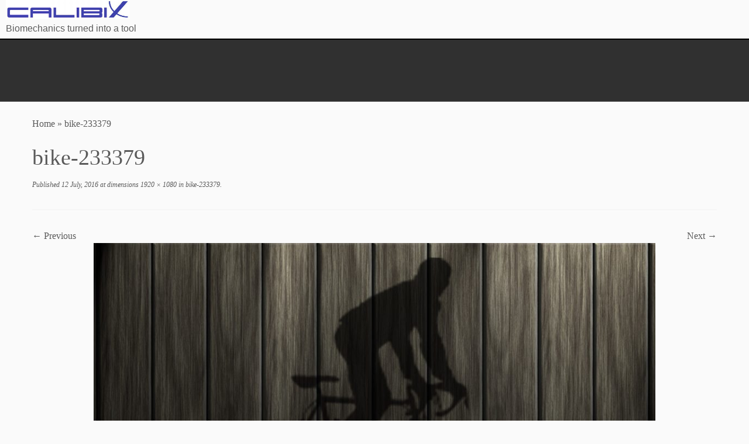

--- FILE ---
content_type: text/html; charset=UTF-8
request_url: http://calibix.eu/bike-233379/?lang=en
body_size: 30358
content:
<!doctype html>
<html dir="ltr" lang="en-US" id="html"
	prefix="og: https://ogp.me/ns#" >
  <head>
    <meta charset="UTF-8" />
    <meta name="viewport" content="width=device-width, initial-scale=1" />
    <link rel="profile" href="https://gmpg.org/xfn/11" />
    <script>(function(html){html.className = html.className.replace(/\bno-js\b/,'js')})(document.documentElement);</script>
<title>bike-233379 |</title>
<script>(function(d, s, id){
				 var js, fjs = d.getElementsByTagName(s)[0];
				 if (d.getElementById(id)) {return;}
				 js = d.createElement(s); js.id = id;
				 js.src = "//connect.facebook.net/en_US/sdk.js#xfbml=1&version=v2.6";
				 fjs.parentNode.insertBefore(js, fjs);
			   }(document, 'script', 'facebook-jssdk'));</script>
		<!-- All in One SEO 4.2.4 - aioseo.com -->
		<meta name="robots" content="max-image-preview:large" />
		<link rel="canonical" href="https://calibix.eu/bike-233379" />
		<meta name="generator" content="All in One SEO (AIOSEO) 4.2.4 " />
		<meta property="og:locale" content="en_US" />
		<meta property="og:site_name" content="CALIBIX, sistema biomecánico ciclismo" />
		<meta property="og:type" content="article" />
		<meta property="og:title" content="bike-233379 |" />
		<meta property="og:url" content="https://calibix.eu/bike-233379" />
		<meta property="fb:admins" content="1020801377992042" />
		<meta property="og:image" content="http://calibix.eu/wp-content/uploads/2016/12/cropped-cropped-cropped-logo_calibix1-1.jpg" />
		<meta property="article:published_time" content="2016-07-12T16:10:39+00:00" />
		<meta property="article:modified_time" content="2016-07-12T16:10:39+00:00" />
		<meta name="twitter:card" content="summary" />
		<meta name="twitter:site" content="@calibix" />
		<meta name="twitter:title" content="bike-233379 |" />
		<meta name="twitter:image" content="https://calibix.eu/wp-content/uploads/2016/12/cropped-cropped-cropped-logo_calibix1-1.jpg" />
		<script type="application/ld+json" class="aioseo-schema">
			{"@context":"https:\/\/schema.org","@graph":[{"@type":"WebSite","@id":"https:\/\/calibix.eu\/?lang=en\/#website","url":"https:\/\/calibix.eu\/?lang=en\/","description":"Biomechanics turned into a tool","inLanguage":"en-US","publisher":{"@id":"https:\/\/calibix.eu\/?lang=en\/#organization"}},{"@type":"Organization","@id":"https:\/\/calibix.eu\/?lang=en\/#organization","url":"https:\/\/calibix.eu\/?lang=en\/","logo":{"@type":"ImageObject","@id":"https:\/\/calibix.eu\/?lang=en\/#organizationLogo","url":"https:\/\/calibix.eu\/wp-content\/uploads\/2016\/12\/cropped-cropped-cropped-logo_calibix1-1.jpg","width":831,"height":128},"image":{"@id":"https:\/\/calibix.eu\/?lang=en\/#organizationLogo"}},{"@type":"BreadcrumbList","@id":"https:\/\/calibix.eu\/bike-233379#breadcrumblist","itemListElement":[{"@type":"ListItem","@id":"https:\/\/calibix.eu\/?lang=en\/#listItem","position":1,"item":{"@type":"WebPage","@id":"https:\/\/calibix.eu\/?lang=en\/","name":"Inicio","description":"Biomechanics turned into a tool","url":"https:\/\/calibix.eu\/?lang=en\/"},"nextItem":"https:\/\/calibix.eu\/bike-233379#listItem"},{"@type":"ListItem","@id":"https:\/\/calibix.eu\/bike-233379#listItem","position":2,"item":{"@type":"WebPage","@id":"https:\/\/calibix.eu\/bike-233379","name":"bike-233379","url":"https:\/\/calibix.eu\/bike-233379"},"previousItem":"https:\/\/calibix.eu\/?lang=en\/#listItem"}]},{"@type":"Person","@id":"https:\/\/calibix.eu\/author\/calibic\/?lang=en#author","url":"https:\/\/calibix.eu\/author\/calibic\/?lang=en","name":"calibic","image":{"@type":"ImageObject","@id":"https:\/\/calibix.eu\/bike-233379#authorImage","url":"http:\/\/0.gravatar.com\/avatar\/fa1f61b401c50350be05793f88756f92?s=96&d=mm&r=g","width":96,"height":96,"caption":"calibic"}},{"@type":"ItemPage","@id":"https:\/\/calibix.eu\/bike-233379#itempage","url":"https:\/\/calibix.eu\/bike-233379","name":"bike-233379 |","inLanguage":"en-US","isPartOf":{"@id":"https:\/\/calibix.eu\/?lang=en\/#website"},"breadcrumb":{"@id":"https:\/\/calibix.eu\/bike-233379#breadcrumblist"},"author":"https:\/\/calibix.eu\/author\/calibic\/?lang=en#author","creator":"https:\/\/calibix.eu\/author\/calibic\/?lang=en#author","datePublished":"2016-07-12T16:10:39+02:00","dateModified":"2016-07-12T16:10:39+02:00"}]}
		</script>
		<script type="text/javascript" >
			window.ga=window.ga||function(){(ga.q=ga.q||[]).push(arguments)};ga.l=+new Date;
			ga('create', "UA-86780003-1", 'auto');
			ga('send', 'pageview');
		</script>
		<script async src="https://www.google-analytics.com/analytics.js"></script>
		<!-- All in One SEO -->

<link rel='dns-prefetch' href='//w.sharethis.com' />
<link rel='dns-prefetch' href='//maps.googleapis.com' />
<link rel='dns-prefetch' href='//maxcdn.bootstrapcdn.com' />
<link rel='dns-prefetch' href='//s.w.org' />
<link rel="alternate" type="application/rss+xml" title=" &raquo; Feed" href="https://calibix.eu/feed/?lang=en" />
<link rel="alternate" type="application/rss+xml" title=" &raquo; Comments Feed" href="https://calibix.eu/comments/feed/?lang=en" />
<script type="text/javascript">
window._wpemojiSettings = {"baseUrl":"https:\/\/s.w.org\/images\/core\/emoji\/14.0.0\/72x72\/","ext":".png","svgUrl":"https:\/\/s.w.org\/images\/core\/emoji\/14.0.0\/svg\/","svgExt":".svg","source":{"concatemoji":"http:\/\/calibix.eu\/wp-includes\/js\/wp-emoji-release.min.js?ver=6.0.11"}};
/*! This file is auto-generated */
!function(e,a,t){var n,r,o,i=a.createElement("canvas"),p=i.getContext&&i.getContext("2d");function s(e,t){var a=String.fromCharCode,e=(p.clearRect(0,0,i.width,i.height),p.fillText(a.apply(this,e),0,0),i.toDataURL());return p.clearRect(0,0,i.width,i.height),p.fillText(a.apply(this,t),0,0),e===i.toDataURL()}function c(e){var t=a.createElement("script");t.src=e,t.defer=t.type="text/javascript",a.getElementsByTagName("head")[0].appendChild(t)}for(o=Array("flag","emoji"),t.supports={everything:!0,everythingExceptFlag:!0},r=0;r<o.length;r++)t.supports[o[r]]=function(e){if(!p||!p.fillText)return!1;switch(p.textBaseline="top",p.font="600 32px Arial",e){case"flag":return s([127987,65039,8205,9895,65039],[127987,65039,8203,9895,65039])?!1:!s([55356,56826,55356,56819],[55356,56826,8203,55356,56819])&&!s([55356,57332,56128,56423,56128,56418,56128,56421,56128,56430,56128,56423,56128,56447],[55356,57332,8203,56128,56423,8203,56128,56418,8203,56128,56421,8203,56128,56430,8203,56128,56423,8203,56128,56447]);case"emoji":return!s([129777,127995,8205,129778,127999],[129777,127995,8203,129778,127999])}return!1}(o[r]),t.supports.everything=t.supports.everything&&t.supports[o[r]],"flag"!==o[r]&&(t.supports.everythingExceptFlag=t.supports.everythingExceptFlag&&t.supports[o[r]]);t.supports.everythingExceptFlag=t.supports.everythingExceptFlag&&!t.supports.flag,t.DOMReady=!1,t.readyCallback=function(){t.DOMReady=!0},t.supports.everything||(n=function(){t.readyCallback()},a.addEventListener?(a.addEventListener("DOMContentLoaded",n,!1),e.addEventListener("load",n,!1)):(e.attachEvent("onload",n),a.attachEvent("onreadystatechange",function(){"complete"===a.readyState&&t.readyCallback()})),(e=t.source||{}).concatemoji?c(e.concatemoji):e.wpemoji&&e.twemoji&&(c(e.twemoji),c(e.wpemoji)))}(window,document,window._wpemojiSettings);
</script>
<style type="text/css">
img.wp-smiley,
img.emoji {
	display: inline !important;
	border: none !important;
	box-shadow: none !important;
	height: 1em !important;
	width: 1em !important;
	margin: 0 0.07em !important;
	vertical-align: -0.1em !important;
	background: none !important;
	padding: 0 !important;
}
</style>
	<link rel='stylesheet' id='add-cookie-notice-css-css'  href='http://calibix.eu/wp-content/plugins/add-cookie-notice/css/add-cookie-notice.css?ver=1.0.0' type='text/css' media='all' />
<link rel='stylesheet' id='wp-block-library-css'  href='http://calibix.eu/wp-includes/css/dist/block-library/style.min.css?ver=6.0.11' type='text/css' media='all' />
<style id='global-styles-inline-css' type='text/css'>
body{--wp--preset--color--black: #000000;--wp--preset--color--cyan-bluish-gray: #abb8c3;--wp--preset--color--white: #ffffff;--wp--preset--color--pale-pink: #f78da7;--wp--preset--color--vivid-red: #cf2e2e;--wp--preset--color--luminous-vivid-orange: #ff6900;--wp--preset--color--luminous-vivid-amber: #fcb900;--wp--preset--color--light-green-cyan: #7bdcb5;--wp--preset--color--vivid-green-cyan: #00d084;--wp--preset--color--pale-cyan-blue: #8ed1fc;--wp--preset--color--vivid-cyan-blue: #0693e3;--wp--preset--color--vivid-purple: #9b51e0;--wp--preset--gradient--vivid-cyan-blue-to-vivid-purple: linear-gradient(135deg,rgba(6,147,227,1) 0%,rgb(155,81,224) 100%);--wp--preset--gradient--light-green-cyan-to-vivid-green-cyan: linear-gradient(135deg,rgb(122,220,180) 0%,rgb(0,208,130) 100%);--wp--preset--gradient--luminous-vivid-amber-to-luminous-vivid-orange: linear-gradient(135deg,rgba(252,185,0,1) 0%,rgba(255,105,0,1) 100%);--wp--preset--gradient--luminous-vivid-orange-to-vivid-red: linear-gradient(135deg,rgba(255,105,0,1) 0%,rgb(207,46,46) 100%);--wp--preset--gradient--very-light-gray-to-cyan-bluish-gray: linear-gradient(135deg,rgb(238,238,238) 0%,rgb(169,184,195) 100%);--wp--preset--gradient--cool-to-warm-spectrum: linear-gradient(135deg,rgb(74,234,220) 0%,rgb(151,120,209) 20%,rgb(207,42,186) 40%,rgb(238,44,130) 60%,rgb(251,105,98) 80%,rgb(254,248,76) 100%);--wp--preset--gradient--blush-light-purple: linear-gradient(135deg,rgb(255,206,236) 0%,rgb(152,150,240) 100%);--wp--preset--gradient--blush-bordeaux: linear-gradient(135deg,rgb(254,205,165) 0%,rgb(254,45,45) 50%,rgb(107,0,62) 100%);--wp--preset--gradient--luminous-dusk: linear-gradient(135deg,rgb(255,203,112) 0%,rgb(199,81,192) 50%,rgb(65,88,208) 100%);--wp--preset--gradient--pale-ocean: linear-gradient(135deg,rgb(255,245,203) 0%,rgb(182,227,212) 50%,rgb(51,167,181) 100%);--wp--preset--gradient--electric-grass: linear-gradient(135deg,rgb(202,248,128) 0%,rgb(113,206,126) 100%);--wp--preset--gradient--midnight: linear-gradient(135deg,rgb(2,3,129) 0%,rgb(40,116,252) 100%);--wp--preset--duotone--dark-grayscale: url('#wp-duotone-dark-grayscale');--wp--preset--duotone--grayscale: url('#wp-duotone-grayscale');--wp--preset--duotone--purple-yellow: url('#wp-duotone-purple-yellow');--wp--preset--duotone--blue-red: url('#wp-duotone-blue-red');--wp--preset--duotone--midnight: url('#wp-duotone-midnight');--wp--preset--duotone--magenta-yellow: url('#wp-duotone-magenta-yellow');--wp--preset--duotone--purple-green: url('#wp-duotone-purple-green');--wp--preset--duotone--blue-orange: url('#wp-duotone-blue-orange');--wp--preset--font-size--small: 13px;--wp--preset--font-size--medium: 20px;--wp--preset--font-size--large: 36px;--wp--preset--font-size--x-large: 42px;}.has-black-color{color: var(--wp--preset--color--black) !important;}.has-cyan-bluish-gray-color{color: var(--wp--preset--color--cyan-bluish-gray) !important;}.has-white-color{color: var(--wp--preset--color--white) !important;}.has-pale-pink-color{color: var(--wp--preset--color--pale-pink) !important;}.has-vivid-red-color{color: var(--wp--preset--color--vivid-red) !important;}.has-luminous-vivid-orange-color{color: var(--wp--preset--color--luminous-vivid-orange) !important;}.has-luminous-vivid-amber-color{color: var(--wp--preset--color--luminous-vivid-amber) !important;}.has-light-green-cyan-color{color: var(--wp--preset--color--light-green-cyan) !important;}.has-vivid-green-cyan-color{color: var(--wp--preset--color--vivid-green-cyan) !important;}.has-pale-cyan-blue-color{color: var(--wp--preset--color--pale-cyan-blue) !important;}.has-vivid-cyan-blue-color{color: var(--wp--preset--color--vivid-cyan-blue) !important;}.has-vivid-purple-color{color: var(--wp--preset--color--vivid-purple) !important;}.has-black-background-color{background-color: var(--wp--preset--color--black) !important;}.has-cyan-bluish-gray-background-color{background-color: var(--wp--preset--color--cyan-bluish-gray) !important;}.has-white-background-color{background-color: var(--wp--preset--color--white) !important;}.has-pale-pink-background-color{background-color: var(--wp--preset--color--pale-pink) !important;}.has-vivid-red-background-color{background-color: var(--wp--preset--color--vivid-red) !important;}.has-luminous-vivid-orange-background-color{background-color: var(--wp--preset--color--luminous-vivid-orange) !important;}.has-luminous-vivid-amber-background-color{background-color: var(--wp--preset--color--luminous-vivid-amber) !important;}.has-light-green-cyan-background-color{background-color: var(--wp--preset--color--light-green-cyan) !important;}.has-vivid-green-cyan-background-color{background-color: var(--wp--preset--color--vivid-green-cyan) !important;}.has-pale-cyan-blue-background-color{background-color: var(--wp--preset--color--pale-cyan-blue) !important;}.has-vivid-cyan-blue-background-color{background-color: var(--wp--preset--color--vivid-cyan-blue) !important;}.has-vivid-purple-background-color{background-color: var(--wp--preset--color--vivid-purple) !important;}.has-black-border-color{border-color: var(--wp--preset--color--black) !important;}.has-cyan-bluish-gray-border-color{border-color: var(--wp--preset--color--cyan-bluish-gray) !important;}.has-white-border-color{border-color: var(--wp--preset--color--white) !important;}.has-pale-pink-border-color{border-color: var(--wp--preset--color--pale-pink) !important;}.has-vivid-red-border-color{border-color: var(--wp--preset--color--vivid-red) !important;}.has-luminous-vivid-orange-border-color{border-color: var(--wp--preset--color--luminous-vivid-orange) !important;}.has-luminous-vivid-amber-border-color{border-color: var(--wp--preset--color--luminous-vivid-amber) !important;}.has-light-green-cyan-border-color{border-color: var(--wp--preset--color--light-green-cyan) !important;}.has-vivid-green-cyan-border-color{border-color: var(--wp--preset--color--vivid-green-cyan) !important;}.has-pale-cyan-blue-border-color{border-color: var(--wp--preset--color--pale-cyan-blue) !important;}.has-vivid-cyan-blue-border-color{border-color: var(--wp--preset--color--vivid-cyan-blue) !important;}.has-vivid-purple-border-color{border-color: var(--wp--preset--color--vivid-purple) !important;}.has-vivid-cyan-blue-to-vivid-purple-gradient-background{background: var(--wp--preset--gradient--vivid-cyan-blue-to-vivid-purple) !important;}.has-light-green-cyan-to-vivid-green-cyan-gradient-background{background: var(--wp--preset--gradient--light-green-cyan-to-vivid-green-cyan) !important;}.has-luminous-vivid-amber-to-luminous-vivid-orange-gradient-background{background: var(--wp--preset--gradient--luminous-vivid-amber-to-luminous-vivid-orange) !important;}.has-luminous-vivid-orange-to-vivid-red-gradient-background{background: var(--wp--preset--gradient--luminous-vivid-orange-to-vivid-red) !important;}.has-very-light-gray-to-cyan-bluish-gray-gradient-background{background: var(--wp--preset--gradient--very-light-gray-to-cyan-bluish-gray) !important;}.has-cool-to-warm-spectrum-gradient-background{background: var(--wp--preset--gradient--cool-to-warm-spectrum) !important;}.has-blush-light-purple-gradient-background{background: var(--wp--preset--gradient--blush-light-purple) !important;}.has-blush-bordeaux-gradient-background{background: var(--wp--preset--gradient--blush-bordeaux) !important;}.has-luminous-dusk-gradient-background{background: var(--wp--preset--gradient--luminous-dusk) !important;}.has-pale-ocean-gradient-background{background: var(--wp--preset--gradient--pale-ocean) !important;}.has-electric-grass-gradient-background{background: var(--wp--preset--gradient--electric-grass) !important;}.has-midnight-gradient-background{background: var(--wp--preset--gradient--midnight) !important;}.has-small-font-size{font-size: var(--wp--preset--font-size--small) !important;}.has-medium-font-size{font-size: var(--wp--preset--font-size--medium) !important;}.has-large-font-size{font-size: var(--wp--preset--font-size--large) !important;}.has-x-large-font-size{font-size: var(--wp--preset--font-size--x-large) !important;}
</style>
<link rel='stylesheet' id='arve-main-css'  href='http://calibix.eu/wp-content/plugins/advanced-responsive-video-embedder/build/main.css?ver=8d9041dffdd559096a49d6ed127521cd' type='text/css' media='all' />
<link rel='stylesheet' id='sek-base-light-css'  href='http://calibix.eu/wp-content/plugins/nimble-builder/assets/front/css/sek-base-light.min.css?ver=3.3.1' type='text/css' media='all' />
<link rel='stylesheet' id='simple-share-buttons-adder-font-awesome-css'  href='//maxcdn.bootstrapcdn.com/font-awesome/4.3.0/css/font-awesome.min.css?ver=6.0.11' type='text/css' media='all' />
<link rel='stylesheet' id='sow-social-media-buttons-atom-eff17717ecbf-css'  href='http://calibix.eu/wp-content/uploads/siteorigin-widgets/sow-social-media-buttons-atom-eff17717ecbf.css?ver=6.0.11' type='text/css' media='all' />
<link rel='stylesheet' id='html-player-responsive-css'  href='http://calibix.eu/wp-content/plugins/so-widgets-bundle/widgets/video/css/html-player-responsive.css?ver=1.17.11' type='text/css' media='all' />
<link rel='stylesheet' id='mediaelement-css'  href='http://calibix.eu/wp-includes/js/mediaelement/mediaelementplayer-legacy.min.css?ver=4.2.16' type='text/css' media='all' />
<link rel='stylesheet' id='wp-mediaelement-css'  href='http://calibix.eu/wp-includes/js/mediaelement/wp-mediaelement.min.css?ver=6.0.11' type='text/css' media='all' />
<link rel='stylesheet' id='wpml-legacy-horizontal-list-0-css'  href='https://calibix.eu/wp-content/plugins/sitepress-multilingual-cms/templates/language-switchers/legacy-list-horizontal/style.css?ver=1' type='text/css' media='all' />
<style id='wpml-legacy-horizontal-list-0-inline-css' type='text/css'>
.wpml-ls-statics-shortcode_actions{background-color:#000000;}.wpml-ls-statics-shortcode_actions, .wpml-ls-statics-shortcode_actions .wpml-ls-sub-menu, .wpml-ls-statics-shortcode_actions a {border-color:#000000;}.wpml-ls-statics-shortcode_actions a {color:#444444;background-color:#ffffff;}.wpml-ls-statics-shortcode_actions a:hover,.wpml-ls-statics-shortcode_actions a:focus {color:#000000;background-color:#eeeeee;}.wpml-ls-statics-shortcode_actions .wpml-ls-current-language>a {color:#444444;background-color:#000000;}.wpml-ls-statics-shortcode_actions .wpml-ls-current-language:hover>a, .wpml-ls-statics-shortcode_actions .wpml-ls-current-language>a:focus {color:#000000;background-color:#eeeeee;}
</style>
<link rel='stylesheet' id='wpml-menu-item-0-css'  href='https://calibix.eu/wp-content/plugins/sitepress-multilingual-cms/templates/language-switchers/menu-item/style.css?ver=1' type='text/css' media='all' />
<link rel='stylesheet' id='customizr-fa-css'  href='http://calibix.eu/wp-content/themes/customizr/assets/shared/fonts/fa/css/fontawesome-all.min.css?ver=4.4.20' type='text/css' media='all' />
<link rel='stylesheet' id='customizr-common-css'  href='http://calibix.eu/wp-content/themes/customizr/inc/assets/css/tc_common.min.css?ver=4.4.20' type='text/css' media='all' />
<link rel='stylesheet' id='customizr-skin-css'  href='http://calibix.eu/wp-content/themes/customizr/inc/assets/css/grey.min.css?ver=4.4.20' type='text/css' media='all' />
<style id='customizr-skin-inline-css' type='text/css'>

                  .site-title,.site-description,h1,h2,h3,.tc-dropcap {
                    font-family : 'Verdana','Geneva','sans-serif';
                    font-weight : inherit;
                  }

                  body,.navbar .nav>li>a {
                    font-family : 'Verdana','Geneva','sans-serif';
                    font-weight : inherit;
                  }

            body,.navbar .nav>li>a {
              font-size : 16px;
              line-height : 1.6em;
            }

          .tc-dropcap {
            color: #5A5A5A;
            float: left;
            font-size: 75px;
            line-height: 75px;
            padding-right: 8px;
            padding-left: 3px;
          }

          .skin-shadow .tc-dropcap {
            color: #5A5A5A;
            text-shadow: #343434 -1px 0, #343434 0 -1px, #343434 0 1px, #343434 -1px -2px;
          }

          .simple-black .tc-dropcap {
            color: #444;
          }
table { border-collapse: separate; }
                           body table { border-collapse: collapse; }
                          
.social-links .social-icon:before { content: none } 
.tc-slider-loader-wrapper{ display:none }
html.js .tc-slider-loader-wrapper { display: block }.no-csstransforms3d .tc-slider-loader-wrapper .tc-img-gif-loader {
                                                background: url('http://calibix.eu/wp-content/themes/customizr/assets/front/img/slider-loader.gif') no-repeat center center;
                                         }.tc-slider-loader-wrapper .tc-css-loader > div { border-color:#5A5A5A; }
</style>
<link rel='stylesheet' id='customizr-style-css'  href='http://calibix.eu/wp-content/themes/customizr/style.css?ver=4.4.20' type='text/css' media='all' />
<link rel='stylesheet' id='fancyboxcss-css'  href='http://calibix.eu/wp-content/themes/customizr/assets/front/js/libs/fancybox/jquery.fancybox-1.3.4.min.css?ver=6.0.11' type='text/css' media='all' />
<link rel='stylesheet' id='csl-slplus_user_header_css-css'  href='http://calibix.eu/wp-content/plugins/store-locator-le/css/a_gallery_style.css?ver=6.0.11' type='text/css' media='all' />
<style id='csl-slplus_user_header_css-inline-css' type='text/css'>
div#map img{background-color:transparent;box-shadow:none;border:0;max-width:none;opacity:1.0}div#map img[src='http://maps.gstatic.com/mapfiles/iws3.png']{display:none}div#map div{overflow:visible}div#map .gm-style-cc>div{word-wrap:normal}.singular .entry-meta .edit-link a{right:0;left:auto}div#sl_div{display:block;margin-top:0;min-height:650px;position:relative;width:100%}div.sl_leftcol{display:inline-block;vertical-align:top;width:44%}div#sl_mid_left{width:2%}div.sl_rightcol{display:inline-block;padding-left:1%;vertical-align:top;width:55%}div#map{border:solid 4px white;box-shadow:0 3px 4px rgba(0,0,0,0.5);height:492px;margin:0;width:100%}div#slp_tagline{font-family:Arial,sans-serif;background-color:transparent;font-size:11px;margin-top:.5em;opacity:.45;text-align:right;width:100%}#search_box #search_box_header{color:#fff;font-weight:bold;background-color:darkblue;padding:.5em .5em;display:block;margin-bottom:0}#search_box #search_box_form{background-color:#fdf9f4;padding:.25em 0 0 0;width:100%}#search_box #search_box_form .search_box{display:flex;flex-wrap:wrap;justify-content:space-between;align-items:flex-start;align-content:stretch}#search_box #search_box_form .search_box .search_item{flex:1 1 auto;display:flex;justify-content:flex-start;align-content:flex-start}#search_box #search_box_form .search_box .search_item label{margin-right:.25em}#search_box #search_box_form .search_box .search_item div{flex:0 1 auto}#search_box #search_box_form .search_box .search_item select{border:solid 1px lightgray}#search_box #search_box_form .search_box .search_item .slp_ui_button{margin:0 0 0 .25em}#search_box #search_box_form #div_nameSearch,#search_box #search_box_form #addy_in_address,#search_box #search_box_form #addy_in_city,#search_box #search_box_form #addy_in_state,#search_box #search_box_form #addy_in_country,#search_box #search_box_form #tagalong_category_selector,#search_box #search_box_form #addy_in_radius{padding-bottom:1em}#search_box #search_box_form #div_nameSearch,#search_box #search_box_form #addy_in_address,#search_box #search_box_form #addy_in_radius{margin-left:.2em;margin-right:.2em;flex:1 1 auto;display:flex}#search_box #search_box_form #tagalong_category_selector{display:block;width:100%}#search_box #search_box_form #tagalong_category_selector LABEL{width:33%}#search_box #search_box_form #tagalong_category_selector #tagalong_cascade_dropdowns{width:67%}#search_box #search_box_form #search_by_tag{display:block;width:100%}#search_box #search_box_form #search_by_tag LABEL{width:33%}#search_box #search_box_form #search_by_tag span INPUT[type="radio"]{margin:0 .2em 0 0}#search_box #search_box_form #search_by_tag .slp_checkbox_entry{display:block}#search_box #search_box_form #search_by_tag .slp_checkbox_group{display:inline-block;vertical-align:top}#search_box #search_box_form LABEL{padding-right:1%;text-align:right;width:34%}#search_box #search_box_form INPUT#addressInput,#search_box #search_box_form INPUT#nameSearch{width:100%}#search_box #search_box_form INPUT#addressSubmit{background-color:black;padding:1em}#search_box #search_box_form INPUT#addressSubmit:hover{background-color:red}#search_box #search_box_form #radiusSelect{flex:1 2 auto}#search_box #search_box_form #radius_in_submit{text-align:right;width:100%;flex:1}#results_box #results_box_header{color:white;font-weight:bold;background-color:darkblue;padding:.5em .5em;display:block;margin-top:0}#results_box #results_box_output{font-size:.75em}#results_box #results_box_output H2{font-size:1.5em}#results_box #results_box_output .results_entry{border-bottom:1px solid #efefef;padding:1em 1% .5em;cursor:pointer}#results_box #results_box_output .results_entry:hover{background:#f2f2f2}#results_box #results_box_output .results_entry .featured{background-color:#eef7dc}#results_box #results_box_output .results_entry a.storelocatorlink{overflow:hidden}#results_box #results_box_output .results_row_left_column,#results_box #results_box_output .results_row_center_column,#results_box #results_box_output .results_row_right_column{display:inline-block;vertical-align:top;width:30%}#results_box #results_box_output .results_row_left_column{width:40%}#results_box #results_box_output .results_row_center_column{width:40%}#results_box #results_box_output .results_row_right_column{text-align:right;width:18%}#results_box #results_box_output span.location_name{color:darkblue;display:block;font-weight:700}#results_box #results_box_output span.slp_result_citystatezip,#results_box #results_box_output span.slp_result_phone,#results_box #results_box_output span.location_distance{display:block}#results_box #results_box_output span.slp_result_hours{display:block;white-space:pre-wrap}#results_box #results_box_output #slp_marker_email>nobr{display:block;overflow:hidden;width:100%}
</style>
<link rel='stylesheet' id='sek-dyn-skp__global-css'  href='http://calibix.eu/wp-content/uploads/nimble_css/skp__global.css?ver=1738055872' type='text/css' media='all' />
<script type='text/javascript' id="nb-jquery" src='http://calibix.eu/wp-includes/js/jquery/jquery.min.js?ver=3.6.0' id='jquery-core-js'></script>
<script type='text/javascript' src='http://calibix.eu/wp-includes/js/jquery/jquery-migrate.min.js?ver=3.3.2' id='jquery-migrate-js'></script>
<script type='text/javascript' id='nb-js-app-js-extra'>
/* <![CDATA[ */
var sekFrontLocalized = {"isDevMode":"","isCustomizing":"","frontNonce":{"id":"SEKFrontNonce","handle":"5cab5ca4c1"},"skope_id":"skp__post_attachment_723","recaptcha_public_key":"","lazyload_enabled":"1","video_bg_lazyload_enabled":"1","load_front_assets_on_dynamically":"","assetVersion":"3.3.1","frontAssetsPath":"http:\/\/calibix.eu\/wp-content\/plugins\/nimble-builder\/assets\/front\/","contextuallyActiveModules":{"czr_image_module":["__nimble__85de1fb0dc3f"],"czr_heading_module":["__nimble__68ee1201a216"],"czr_menu_module":["__nimble__818c12955a8a"],"czr_tiny_mce_editor_module":["__nimble__2a8a7adc4945"],"czr_social_icons_module":["__nimble__893781a91c0d"],"czr_button_module":["__nimble__85caea5c5d26"]},"fontAwesomeAlreadyEnqueued":"","partialFrontScripts":{"slider-module":"nb-needs-swiper","menu-module":"nb-needs-menu-js","front-parallax":"nb-needs-parallax","accordion-module":"nb-needs-accordion"}};
/* ]]> */
</script>
<script type='text/javascript' id='nb-js-app-js-after'>
window.nb_={},function(e,t){if(window.nb_={isArray:function(e){return Array.isArray(e)||"[object Array]"===toString.call(e)},inArray:function(e,t){return!(!nb_.isArray(e)||nb_.isUndefined(t))&&e.indexOf(t)>-1},isUndefined:function(e){return void 0===e},isObject:function(e){var t=typeof e;return"function"===t||"object"===t&&!!e},errorLog:function(){nb_.isUndefined(console)||"function"!=typeof window.console.log||console.log.apply(console,arguments)},hasPreloadSupport:function(e){var t=document.createElement("link").relList;return!(!t||!t.supports)&&t.supports("preload")},listenTo:function(e,t){nb_.eventsListenedTo.push(e);var n={"nb-jquery-loaded":function(){return"undefined"!=typeof jQuery},"nb-app-ready":function(){return void 0!==window.nb_&&nb_.wasListenedTo("nb-jquery-loaded")},"nb-swipebox-parsed":function(){return"undefined"!=typeof jQuery&&void 0!==jQuery.fn.swipebox},"nb-main-swiper-parsed":function(){return void 0!==window.Swiper}},o=function(o){nb_.isUndefined(n[e])||!1!==n[e]()?t():nb_.errorLog("Nimble error => an event callback could not be fired because conditions not met => ",e,nb_.eventsListenedTo,t)};"function"==typeof t?nb_.wasEmitted(e)?o():document.addEventListener(e,o):nb_.errorLog("Nimble error => listenTo func param is not a function for event => ",e)},eventsEmitted:[],eventsListenedTo:[],emit:function(e,t){if(!(nb_.isUndefined(t)||t.fire_once)||!nb_.wasEmitted(e)){var n=document.createEvent("Event");n.initEvent(e,!0,!0),document.dispatchEvent(n),nb_.eventsEmitted.push(e)}},wasListenedTo:function(e){return"string"==typeof e&&nb_.inArray(nb_.eventsListenedTo,e)},wasEmitted:function(e){return"string"==typeof e&&nb_.inArray(nb_.eventsEmitted,e)},isInScreen:function(e){if(!nb_.isObject(e))return!1;var t=e.getBoundingClientRect(),n=Math.max(document.documentElement.clientHeight,window.innerHeight);return!(t.bottom<0||t.top-n>=0)},isCustomizing:function(){return!1},isLazyLoadEnabled:function(){return!nb_.isCustomizing()&&!1},preloadOrDeferAsset:function(e){if(e=e||{},nb_.preloadedAssets=nb_.preloadedAssets||[],!nb_.inArray(nb_.preloadedAssets,e.id)){var t,n=document.getElementsByTagName("head")[0],o=function(){if("style"===e.as)this.setAttribute("rel","stylesheet"),this.setAttribute("type","text/css"),this.setAttribute("media","all");else{var t=document.createElement("script");t.setAttribute("src",e.href),t.setAttribute("id",e.id),"script"===e.as&&t.setAttribute("defer","defer"),n.appendChild(t),i.call(this)}e.eventOnLoad&&nb_.emit(e.eventOnLoad)},i=function(){if(this&&this.parentNode&&this.parentNode.contains(this))try{this.parentNode.removeChild(this)}catch(e){nb_.errorLog("NB error when removing a script el",el)}};("font"!==e.as||nb_.hasPreloadSupport())&&(t=document.createElement("link"),"script"===e.as?e.onEvent?nb_.listenTo(e.onEvent,function(){o.call(t)}):o.call(t):(t.setAttribute("href",e.href),"style"===e.as?t.setAttribute("rel",nb_.hasPreloadSupport()?"preload":"stylesheet"):"font"===e.as&&nb_.hasPreloadSupport()&&t.setAttribute("rel","preload"),t.setAttribute("id",e.id),t.setAttribute("as",e.as),"font"===e.as&&(t.setAttribute("type",e.type),t.setAttribute("crossorigin","anonymous")),t.onload=function(){this.onload=null,"font"!==e.as?e.onEvent?nb_.listenTo(e.onEvent,function(){o.call(t)}):o.call(t):e.eventOnLoad&&nb_.emit(e.eventOnLoad)},t.onerror=function(t){nb_.errorLog("Nimble preloadOrDeferAsset error",t,e)}),n.appendChild(t),nb_.preloadedAssets.push(e.id),i.call(e.scriptEl))}},mayBeRevealBG:function(){this.getAttribute("data-sek-src")&&(this.setAttribute("style",'background-image:url("'+this.getAttribute("data-sek-src")+'")'),this.className+=" sek-lazy-loaded",this.querySelectorAll(".sek-css-loader").forEach(function(e){nb_.isObject(e)&&e.parentNode.removeChild(e)}))}},window.NodeList&&!NodeList.prototype.forEach&&(NodeList.prototype.forEach=function(e,t){t=t||window;for(var n=0;n<this.length;n++)e.call(t,this[n],n,this)}),nb_.listenTo("nb-docready",function(){var e=document.querySelectorAll("div.sek-has-bg");!nb_.isObject(e)||e.length<1||e.forEach(function(e){nb_.isObject(e)&&(window.sekFrontLocalized&&window.sekFrontLocalized.lazyload_enabled?nb_.isInScreen(e)&&nb_.mayBeRevealBG.call(e):nb_.mayBeRevealBG.call(e))})}),"complete"===document.readyState||"loading"!==document.readyState&&!document.documentElement.doScroll)nb_.emit("nb-docready");else{var n=function(){nb_.wasEmitted("nb-docready")||nb_.emit("nb-docready")};document.addEventListener("DOMContentLoaded",n),window.addEventListener("load",n)}}(window,document),function(){var e=function(){var e="nb-jquery-loaded";nb_.wasEmitted(e)||nb_.emit(e)},t=function(n){n=n||0,void 0!==window.jQuery?e():n<30?setTimeout(function(){t(++n)},200):window.console&&window.console.log&&console.log("Nimble Builder problem : jQuery.js was not detected on your website")},n=document.getElementById("nb-jquery");n&&n.addEventListener("load",function(){e()}),t()}(),window,document,nb_.listenTo("nb-jquery-loaded",function(){sekFrontLocalized.load_front_assets_on_dynamically&&(nb_.scriptsLoadingStatus={},nb_.ajaxLoadScript=function(e){jQuery(function(t){e=t.extend({path:"",complete:"",loadcheck:!1},e),nb_.scriptsLoadingStatus[e.path]&&"pending"===nb_.scriptsLoadingStatus[e.path].state()||(nb_.scriptsLoadingStatus[e.path]=nb_.scriptsLoadingStatus[e.path]||t.Deferred(),jQuery.ajax({url:sekFrontLocalized.frontAssetsPath+e.path+"?"+sekFrontLocalized.assetVersion,cache:!0,dataType:"script"}).done(function(){"function"!=typeof e.loadcheck||e.loadcheck()?"function"==typeof e.complete&&e.complete():nb_.errorLog("ajaxLoadScript success but loadcheck failed for => "+e.path)}).fail(function(){nb_.errorLog("ajaxLoadScript failed for => "+e.path)}))})})}),nb_.listenTo("nb-jquery-loaded",function(){jQuery(function(e){sekFrontLocalized.load_front_assets_on_dynamically&&(nb_.ajaxLoadScript({path:sekFrontLocalized.isDevMode?"js/ccat-nimble-front.js":"js/ccat-nimble-front.min.js"}),e.each(sekFrontLocalized.partialFrontScripts,function(e,t){nb_.listenTo(t,function(){nb_.ajaxLoadScript({path:sekFrontLocalized.isDevMode?"js/partials/"+e+".js":"js/partials/"+e+".min.js"})})}))})});
            
</script>
<script type='text/javascript' src='http://calibix.eu/wp-includes/js/dist/vendor/regenerator-runtime.min.js?ver=0.13.9' id='regenerator-runtime-js'></script>
<script type='text/javascript' src='http://calibix.eu/wp-includes/js/dist/vendor/wp-polyfill.min.js?ver=3.15.0' id='wp-polyfill-js'></script>
<script async="async" type='text/javascript' src='http://calibix.eu/wp-content/plugins/advanced-responsive-video-embedder/build/main.js?ver=8d9041dffdd559096a49d6ed127521cd' id='arve-main-js'></script>
<script id='st_insights_js' type='text/javascript' src='http://w.sharethis.com/button/st_insights.js?publisher=4d48b7c5-0ae3-43d4-bfbe-3ff8c17a8ae6&#038;product=simpleshare' id='ssba-sharethis-js'></script>
<script type='text/javascript' id='mediaelement-core-js-before'>
var mejsL10n = {"language":"en","strings":{"mejs.download-file":"Download File","mejs.install-flash":"You are using a browser that does not have Flash player enabled or installed. Please turn on your Flash player plugin or download the latest version from https:\/\/get.adobe.com\/flashplayer\/","mejs.fullscreen":"Fullscreen","mejs.play":"Play","mejs.pause":"Pause","mejs.time-slider":"Time Slider","mejs.time-help-text":"Use Left\/Right Arrow keys to advance one second, Up\/Down arrows to advance ten seconds.","mejs.live-broadcast":"Live Broadcast","mejs.volume-help-text":"Use Up\/Down Arrow keys to increase or decrease volume.","mejs.unmute":"Unmute","mejs.mute":"Mute","mejs.volume-slider":"Volume Slider","mejs.video-player":"Video Player","mejs.audio-player":"Audio Player","mejs.captions-subtitles":"Captions\/Subtitles","mejs.captions-chapters":"Chapters","mejs.none":"None","mejs.afrikaans":"Afrikaans","mejs.albanian":"Albanian","mejs.arabic":"Arabic","mejs.belarusian":"Belarusian","mejs.bulgarian":"Bulgarian","mejs.catalan":"Catalan","mejs.chinese":"Chinese","mejs.chinese-simplified":"Chinese (Simplified)","mejs.chinese-traditional":"Chinese (Traditional)","mejs.croatian":"Croatian","mejs.czech":"Czech","mejs.danish":"Danish","mejs.dutch":"Dutch","mejs.english":"English","mejs.estonian":"Estonian","mejs.filipino":"Filipino","mejs.finnish":"Finnish","mejs.french":"French","mejs.galician":"Galician","mejs.german":"German","mejs.greek":"Greek","mejs.haitian-creole":"Haitian Creole","mejs.hebrew":"Hebrew","mejs.hindi":"Hindi","mejs.hungarian":"Hungarian","mejs.icelandic":"Icelandic","mejs.indonesian":"Indonesian","mejs.irish":"Irish","mejs.italian":"Italian","mejs.japanese":"Japanese","mejs.korean":"Korean","mejs.latvian":"Latvian","mejs.lithuanian":"Lithuanian","mejs.macedonian":"Macedonian","mejs.malay":"Malay","mejs.maltese":"Maltese","mejs.norwegian":"Norwegian","mejs.persian":"Persian","mejs.polish":"Polish","mejs.portuguese":"Portuguese","mejs.romanian":"Romanian","mejs.russian":"Russian","mejs.serbian":"Serbian","mejs.slovak":"Slovak","mejs.slovenian":"Slovenian","mejs.spanish":"Spanish","mejs.swahili":"Swahili","mejs.swedish":"Swedish","mejs.tagalog":"Tagalog","mejs.thai":"Thai","mejs.turkish":"Turkish","mejs.ukrainian":"Ukrainian","mejs.vietnamese":"Vietnamese","mejs.welsh":"Welsh","mejs.yiddish":"Yiddish"}};
</script>
<script type='text/javascript' src='http://calibix.eu/wp-includes/js/mediaelement/mediaelement-and-player.min.js?ver=4.2.16' id='mediaelement-core-js'></script>
<script type='text/javascript' src='http://calibix.eu/wp-includes/js/mediaelement/mediaelement-migrate.min.js?ver=6.0.11' id='mediaelement-migrate-js'></script>
<script type='text/javascript' id='mediaelement-js-extra'>
/* <![CDATA[ */
var _wpmejsSettings = {"pluginPath":"\/wp-includes\/js\/mediaelement\/","classPrefix":"mejs-","stretching":"responsive"};
/* ]]> */
</script>
<script type='text/javascript' src='http://calibix.eu/wp-content/plugins/so-widgets-bundle/widgets/video/js/so-video-widget.min.js?ver=1.17.11' id='so-video-widget-js'></script>
<script type='text/javascript' src='http://calibix.eu/wp-content/themes/customizr/assets/front/js/libs/modernizr.min.js?ver=4.4.20' id='modernizr-js'></script>
<script type='text/javascript' src='http://calibix.eu/wp-content/themes/customizr/assets/front/js/libs/fancybox/jquery.fancybox-1.3.4.min.js?ver=4.4.20' id='tc-fancybox-js'></script>
<script type='text/javascript' src='http://calibix.eu/wp-includes/js/underscore.min.js?ver=1.13.3' id='underscore-js'></script>
<script type='text/javascript' id='tc-scripts-js-extra'>
/* <![CDATA[ */
var TCParams = {"_disabled":[],"FancyBoxState":"1","FancyBoxAutoscale":"1","SliderName":"","SliderDelay":"","SliderHover":"1","centerSliderImg":"1","SmoothScroll":{"Enabled":true,"Options":{"touchpadSupport":false}},"anchorSmoothScroll":"linear","anchorSmoothScrollExclude":{"simple":["[class*=edd]",".tc-carousel-control",".carousel-control","[data-toggle=\"modal\"]","[data-toggle=\"dropdown\"]","[data-toggle=\"tooltip\"]","[data-toggle=\"popover\"]","[data-toggle=\"collapse\"]","[data-toggle=\"tab\"]","[data-toggle=\"pill\"]","[class*=upme]","[class*=um-]"],"deep":{"classes":[],"ids":[]}},"ReorderBlocks":"1","centerAllImg":"1","HasComments":"","LeftSidebarClass":".span3.left.tc-sidebar","RightSidebarClass":".span3.right.tc-sidebar","LoadModernizr":"1","stickyCustomOffset":{"_initial":0,"_scrolling":0,"options":{"_static":true,"_element":""}},"stickyHeader":"1","dropdowntoViewport":"1","timerOnScrollAllBrowsers":"1","extLinksStyle":"","extLinksTargetExt":"","extLinksSkipSelectors":{"classes":["btn","button"],"ids":[]},"dropcapEnabled":"1","dropcapWhere":{"post":"","page":""},"dropcapMinWords":"50","dropcapSkipSelectors":{"tags":["IMG","IFRAME","H1","H2","H3","H4","H5","H6","BLOCKQUOTE","UL","OL"],"classes":["btn","tc-placeholder-wrap"],"id":[]},"imgSmartLoadEnabled":"","imgSmartLoadOpts":{"parentSelectors":[".article-container",".__before_main_wrapper",".widget-front"],"opts":{"excludeImg":[".tc-holder-img"]}},"imgSmartLoadsForSliders":"1","goldenRatio":"1.618","gridGoldenRatioLimit":"350","isSecondMenuEnabled":"","secondMenuRespSet":"in-sn-before","isParallaxOn":"1","parallaxRatio":"0.55","pluginCompats":[],"adminAjaxUrl":"https:\/\/calibix.eu\/wp-admin\/admin-ajax.php","ajaxUrl":"http:\/\/calibix.eu\/?lang=en&czrajax=1","frontNonce":{"id":"CZRFrontNonce","handle":"89f0cc9f58"},"isDevMode":"","isModernStyle":"","i18n":{"Permanently dismiss":"Permanently dismiss"},"version":"4.4.20","frontNotifications":{"styleSwitcher":{"enabled":false,"content":"","dismissAction":"dismiss_style_switcher_note_front","ajaxUrl":"https:\/\/calibix.eu\/wp-admin\/admin-ajax.php"}}};
/* ]]> */
</script>
<script type='text/javascript' src='http://calibix.eu/wp-content/themes/customizr/inc/assets/js/tc-scripts.min.js?ver=4.4.20' id='tc-scripts-js'></script>
<script type='text/javascript' src='https://maps.googleapis.com/maps/api/js?libraries=geometry&#038;language=en&#038;region=ES&#038;key=AIzaSyBc2BSeBrNqj6K9XVa1vQBQVhhKf-Eg34I&#038;ver=5.5.15' id='google_maps-js'></script>
<script type='text/javascript' id='slp_core-js-extra'>
/* <![CDATA[ */
var slplus = {"options":{"bubblelayout":"<div id=\"sl_info_bubble\" class=\"[slp_location featured]\"><span id=\"slp_bubble_name\"><strong>[slp_location name  suffix  br]<\/strong><\/span><span id=\"slp_bubble_address\">[slp_location address       suffix  br]<\/span><span id=\"slp_bubble_address2\">[slp_location address2      suffix  br]<\/span><span id=\"slp_bubble_city\">[slp_location city          suffix  comma]<\/span><span id=\"slp_bubble_state\">[slp_location state suffix    space]<\/span><span id=\"slp_bubble_zip\">[slp_location zip suffix  br]<\/span><span id=\"slp_bubble_country\"><span id=\"slp_bubble_country\">[slp_location country       suffix  br]<\/span><\/span><span id=\"slp_bubble_directions\">[html br ifset directions][slp_option label_directions wrap directions]<\/span><span id=\"slp_bubble_website\">[html br ifset url][slp_location url           wrap    website][slp_option label_website ifset url][html closing_anchor ifset url][html br ifset url]<\/span><span id=\"slp_bubble_phone\">[html br ifset phone]<span class=\"location_detail_label\">[slp_option   label_phone   ifset   phone]<\/span>[slp_location phone         suffix    br]<\/span><span id=\"slp_bubble_fax\"><span class=\"location_detail_label\">[slp_option   label_fax     ifset   fax  ]<\/span>[slp_location fax           suffix    br]<span><span id=\"slp_bubble_description\"><span id=\"slp_bubble_description\">[html br ifset description][slp_location description raw]<\/span>[html br ifset description]<\/span><span id=\"slp_bubble_hours\">[html br ifset hours]<span class=\"location_detail_label\">[slp_option   label_hours   ifset   hours]<\/span><span class=\"location_detail_hours\">[slp_location hours         suffix    br]<\/span><\/span><span id=\"slp_bubble_img\">[html br ifset img][slp_location image         wrap    img]<\/span><span id=\"slp_tags\">[slp_location tags]<\/span><span class=\"bubble_footnote\">[slp_option bubble_footnote]<\/span><\/div>","distance_unit":"km","dropdown_style":"none","ignore_radius":"0","immediately_show_locations":"1","initial_radius":"","label_directions":"Direcciones","label_email":"Email","label_fax":"Fax","label_phone":"Tel\u00e9fono","label_website":"Web","loading_indicator":"","map_center":"Spain","map_center_lat":"40.463667","map_center_lng":"-3.74922","map_domain":"maps.google.es","map_end_icon":"http:\/\/calibix.eu\/wp-content\/uploads\/2016\/07\/logo-cuadrado-calibix-e1469631982254.jpg","map_home_icon":"http:\/\/calibix.eu\/wp-content\/plugins\/store-locator-le\/images\/icons\/box_yellow_home.png","map_region":"us","map_type":"roadmap","no_autozoom":"0","resultslayout":"<div id=\"slp_results_[slp_location id]\" class=\"results_entry  [slp_location featured]\"><div class=\"results_row_left_column\"   id=\"slp_left_cell_[slp_location id]\"   ><span class=\"location_name\">[slp_location name]<\/span><span class=\"location_distance\">[slp_location distance format=\"decimal1\"] [slp_option distance_unit]<\/span><\/div><div class=\"results_row_center_column\" id=\"slp_center_cell_[slp_location id]\" ><span class=\"slp_result_address slp_result_street\">[slp_location address]<\/span><span class=\"slp_result_address slp_result_street2\">[slp_location address2]<\/span><span class=\"slp_result_address slp_result_citystatezip\">[slp_location city_state_zip]<\/span><span class=\"slp_result_address slp_result_country\">[slp_location country]<\/span><span class=\"slp_result_address slp_result_phone\">[slp_location phone]<\/span><span class=\"slp_result_address slp_result_fax\">[slp_location fax]<\/span><\/div><div class=\"results_row_right_column\"  id=\"slp_right_cell_[slp_location id]\"  ><span class=\"slp_result_contact slp_result_website\">[slp_location web_link raw]<\/span><span class=\"slp_result_contact slp_result_directions\"><a href=\"http:\/\/[slp_option map_domain]\/maps?saddr=[slp_location search_address]&amp;daddr=[slp_location location_address]\" target=\"_blank\" class=\"storelocatorlink\">[slp_option label_directions]<\/a><\/span><span class=\"slp_result_contact slp_result_hours\">[slp_location hours format text]<\/span>[slp_location iconarray wrap=\"fullspan\"]<\/div><\/div>","use_sensor":false,"zoom_level":"12","zoom_tweak":"0"},"environment":{"addons":[],"slp_version":"5.5.15","network_active":"no","network_sites":"1","php_version":"5.6.40","wp_debug":false,"jquery_version":"3.6.0"},"plugin_url":"http:\/\/calibix.eu\/wp-content\/plugins\/store-locator-le","ajaxurl":"https:\/\/calibix.eu\/wp-admin\/admin-ajax.php","nonce":"27a3abf81d","apikey":"4642986aacbe976391f97fecdb3ff8ad","rest_url":"https:\/\/calibix.eu\/wp-json\/?lang=en\/store-locator-plus\/v2\/","messages":{"no_api_key":"This site most likely needs a <a href=\"https:\/\/developers.google.com\/maps\/documentation\/javascript\/get-api-key\" target=\"store_locator_plus\">Google Maps JavaScript API<\/a> key. <br\/>Save it under Store Locator Plus\u00ae | General | Server | Map Services in the Google Browser Key setting.","script_not_loaded":"The Store Locator Plus\u00ae script did not loaded properly.","slp_system_message":"Store Locator Plus\u00ae System Message"},"shortcode_attributes":[]};
/* ]]> */
</script>
<script type='text/javascript' src='http://calibix.eu/wp-content/plugins/store-locator-le/js/slp_core.min.js?ver=1616316650' id='slp_core-js'></script>
<script type='text/javascript' src='http://calibix.eu/wp-content/plugins/store-locator-le/js/wpslp.min.js?ver=1616316650' id='csl_script-js'></script>
<link rel="https://api.w.org/" href="https://calibix.eu/wp-json/?lang=en/" /><link rel="alternate" type="application/json" href="https://calibix.eu/wp-json/?lang=en/wp/v2/media/723" /><link rel="EditURI" type="application/rsd+xml" title="RSD" href="https://calibix.eu/xmlrpc.php?rsd" />
<link rel="wlwmanifest" type="application/wlwmanifest+xml" href="http://calibix.eu/wp-includes/wlwmanifest.xml" /> 
<meta name="generator" content="WordPress 6.0.11" />
<link rel='shortlink' href='https://calibix.eu/?p=723&#038;lang=en' />
<link rel="alternate" type="application/json+oembed" href="https://calibix.eu/wp-json/?lang=en%2Foembed%2F1.0%2Fembed&#038;url=https%3A%2F%2Fcalibix.eu%2Fbike-233379" />
<link rel="alternate" type="text/xml+oembed" href="https://calibix.eu/wp-json/?lang=en%2Foembed%2F1.0%2Fembed&#038;url=https%3A%2F%2Fcalibix.eu%2Fbike-233379&#038;format=xml" />
<meta name="generator" content="WPML ver:3.7.1 stt:16,8,1,4,64,3,42,2;" />
<!-- SLP Custom CSS -->
<style type="text/css">
div#map.slp_map {
width:100%;
height:480px;
}
div#slp_tagline {
width:100%;
}
</style>

<link rel="icon" href="https://calibix.eu/wp-content/uploads/2015/02/cropped-logo_calibix1-32x32.jpg" sizes="32x32" />
<link rel="icon" href="https://calibix.eu/wp-content/uploads/2015/02/cropped-logo_calibix1-192x192.jpg" sizes="192x192" />
<link rel="apple-touch-icon" href="https://calibix.eu/wp-content/uploads/2015/02/cropped-logo_calibix1-180x180.jpg" />
<meta name="msapplication-TileImage" content="https://calibix.eu/wp-content/uploads/2015/02/cropped-logo_calibix1-270x270.jpg" />
  </head>
  <body class="nb-3-3-1 nimble-no-local-data-skp__post_attachment_723 nimble-no-group-site-tmpl-skp__all_attachment attachment attachment-template-default single single-attachment postid-723 attachmentid-723 attachment-jpeg wp-custom-logo wp-embed-responsive sek-hide-rc-badge tc-fade-hover-links skin-shadow tc-no-sidebar tc-center-images skin-grey customizr-4-4-20 tc-sticky-header sticky-disabled tc-transparent-on-scroll no-navbar tc-regular-menu">
    <svg xmlns="http://www.w3.org/2000/svg" viewBox="0 0 0 0" width="0" height="0" focusable="false" role="none" style="visibility: hidden; position: absolute; left: -9999px; overflow: hidden;" ><defs><filter id="wp-duotone-dark-grayscale"><feColorMatrix color-interpolation-filters="sRGB" type="matrix" values=" .299 .587 .114 0 0 .299 .587 .114 0 0 .299 .587 .114 0 0 .299 .587 .114 0 0 " /><feComponentTransfer color-interpolation-filters="sRGB" ><feFuncR type="table" tableValues="0 0.49803921568627" /><feFuncG type="table" tableValues="0 0.49803921568627" /><feFuncB type="table" tableValues="0 0.49803921568627" /><feFuncA type="table" tableValues="1 1" /></feComponentTransfer><feComposite in2="SourceGraphic" operator="in" /></filter></defs></svg><svg xmlns="http://www.w3.org/2000/svg" viewBox="0 0 0 0" width="0" height="0" focusable="false" role="none" style="visibility: hidden; position: absolute; left: -9999px; overflow: hidden;" ><defs><filter id="wp-duotone-grayscale"><feColorMatrix color-interpolation-filters="sRGB" type="matrix" values=" .299 .587 .114 0 0 .299 .587 .114 0 0 .299 .587 .114 0 0 .299 .587 .114 0 0 " /><feComponentTransfer color-interpolation-filters="sRGB" ><feFuncR type="table" tableValues="0 1" /><feFuncG type="table" tableValues="0 1" /><feFuncB type="table" tableValues="0 1" /><feFuncA type="table" tableValues="1 1" /></feComponentTransfer><feComposite in2="SourceGraphic" operator="in" /></filter></defs></svg><svg xmlns="http://www.w3.org/2000/svg" viewBox="0 0 0 0" width="0" height="0" focusable="false" role="none" style="visibility: hidden; position: absolute; left: -9999px; overflow: hidden;" ><defs><filter id="wp-duotone-purple-yellow"><feColorMatrix color-interpolation-filters="sRGB" type="matrix" values=" .299 .587 .114 0 0 .299 .587 .114 0 0 .299 .587 .114 0 0 .299 .587 .114 0 0 " /><feComponentTransfer color-interpolation-filters="sRGB" ><feFuncR type="table" tableValues="0.54901960784314 0.98823529411765" /><feFuncG type="table" tableValues="0 1" /><feFuncB type="table" tableValues="0.71764705882353 0.25490196078431" /><feFuncA type="table" tableValues="1 1" /></feComponentTransfer><feComposite in2="SourceGraphic" operator="in" /></filter></defs></svg><svg xmlns="http://www.w3.org/2000/svg" viewBox="0 0 0 0" width="0" height="0" focusable="false" role="none" style="visibility: hidden; position: absolute; left: -9999px; overflow: hidden;" ><defs><filter id="wp-duotone-blue-red"><feColorMatrix color-interpolation-filters="sRGB" type="matrix" values=" .299 .587 .114 0 0 .299 .587 .114 0 0 .299 .587 .114 0 0 .299 .587 .114 0 0 " /><feComponentTransfer color-interpolation-filters="sRGB" ><feFuncR type="table" tableValues="0 1" /><feFuncG type="table" tableValues="0 0.27843137254902" /><feFuncB type="table" tableValues="0.5921568627451 0.27843137254902" /><feFuncA type="table" tableValues="1 1" /></feComponentTransfer><feComposite in2="SourceGraphic" operator="in" /></filter></defs></svg><svg xmlns="http://www.w3.org/2000/svg" viewBox="0 0 0 0" width="0" height="0" focusable="false" role="none" style="visibility: hidden; position: absolute; left: -9999px; overflow: hidden;" ><defs><filter id="wp-duotone-midnight"><feColorMatrix color-interpolation-filters="sRGB" type="matrix" values=" .299 .587 .114 0 0 .299 .587 .114 0 0 .299 .587 .114 0 0 .299 .587 .114 0 0 " /><feComponentTransfer color-interpolation-filters="sRGB" ><feFuncR type="table" tableValues="0 0" /><feFuncG type="table" tableValues="0 0.64705882352941" /><feFuncB type="table" tableValues="0 1" /><feFuncA type="table" tableValues="1 1" /></feComponentTransfer><feComposite in2="SourceGraphic" operator="in" /></filter></defs></svg><svg xmlns="http://www.w3.org/2000/svg" viewBox="0 0 0 0" width="0" height="0" focusable="false" role="none" style="visibility: hidden; position: absolute; left: -9999px; overflow: hidden;" ><defs><filter id="wp-duotone-magenta-yellow"><feColorMatrix color-interpolation-filters="sRGB" type="matrix" values=" .299 .587 .114 0 0 .299 .587 .114 0 0 .299 .587 .114 0 0 .299 .587 .114 0 0 " /><feComponentTransfer color-interpolation-filters="sRGB" ><feFuncR type="table" tableValues="0.78039215686275 1" /><feFuncG type="table" tableValues="0 0.94901960784314" /><feFuncB type="table" tableValues="0.35294117647059 0.47058823529412" /><feFuncA type="table" tableValues="1 1" /></feComponentTransfer><feComposite in2="SourceGraphic" operator="in" /></filter></defs></svg><svg xmlns="http://www.w3.org/2000/svg" viewBox="0 0 0 0" width="0" height="0" focusable="false" role="none" style="visibility: hidden; position: absolute; left: -9999px; overflow: hidden;" ><defs><filter id="wp-duotone-purple-green"><feColorMatrix color-interpolation-filters="sRGB" type="matrix" values=" .299 .587 .114 0 0 .299 .587 .114 0 0 .299 .587 .114 0 0 .299 .587 .114 0 0 " /><feComponentTransfer color-interpolation-filters="sRGB" ><feFuncR type="table" tableValues="0.65098039215686 0.40392156862745" /><feFuncG type="table" tableValues="0 1" /><feFuncB type="table" tableValues="0.44705882352941 0.4" /><feFuncA type="table" tableValues="1 1" /></feComponentTransfer><feComposite in2="SourceGraphic" operator="in" /></filter></defs></svg><svg xmlns="http://www.w3.org/2000/svg" viewBox="0 0 0 0" width="0" height="0" focusable="false" role="none" style="visibility: hidden; position: absolute; left: -9999px; overflow: hidden;" ><defs><filter id="wp-duotone-blue-orange"><feColorMatrix color-interpolation-filters="sRGB" type="matrix" values=" .299 .587 .114 0 0 .299 .587 .114 0 0 .299 .587 .114 0 0 .299 .587 .114 0 0 " /><feComponentTransfer color-interpolation-filters="sRGB" ><feFuncR type="table" tableValues="0.098039215686275 1" /><feFuncG type="table" tableValues="0 0.66274509803922" /><feFuncB type="table" tableValues="0.84705882352941 0.41960784313725" /><feFuncA type="table" tableValues="1 1" /></feComponentTransfer><feComposite in2="SourceGraphic" operator="in" /></filter></defs></svg>    <div id="nimble-page" class="">
      <a class="sek-skip-link sek-screen-reader-text" href="#nimble-page">Skip to content</a>
      <header id="nimble-header" class="">
                    <div class="sektion-wrapper nb-loc " data-sek-level="location" data-sek-id="nimble_global_header" data-sek-is-global-location=&quot;true&quot; data-sek-is-header-location="true"  >    <div data-sek-level="section" data-sek-id="__nimble__b080667928a3"  class="sek-section sek-has-modules   "    >
      <div class="sek-container-fluid">
        <div class="sek-row sek-sektion-inner">
            <div data-sek-level="column" data-sek-id="__nimble__3b5f312e86dc" class="sek-column sek-col-base sek-col-33   "     >        <div class="sek-column-inner ">
                            <div data-sek-level="module" data-sek-id="__nimble__85de1fb0dc3f" data-sek-module-type="czr_image_module" class="sek-module   " title=""     >    <div class="sek-module-inner">
      <figure class=" sek-img" title="http://calibix.eu/wp-content/uploads/2016/12/cropped-cropped-cropped-logo_calibix1-1.jpg"><img width="831" height="128" src="https://calibix.eu/wp-content/uploads/2016/12/cropped-cropped-cropped-logo_calibix1-1.jpg" class="attachment-large size-large no-lazy" alt="" /></figure>    </div>
</div>                    </div>
    </div><div data-sek-level="column" data-sek-id="__nimble__4998735927bd" class="sek-column sek-col-base sek-col-33   " data-sek-no-modules="true"    >        <div class="sek-column-inner sek-empty-col">
                            </div>
    </div><div data-sek-level="column" data-sek-id="__nimble__7dd9581ca1f0" class="sek-column sek-col-base sek-col-33   " data-sek-no-modules="true"    >        <div class="sek-column-inner sek-empty-col">
                            </div>
    </div>        </div>
      </div>
  </div><div data-sek-level="section" data-sek-id="__nimble__56341ac78fb2"  class="sek-section sek-has-modules   "    >
      <div class="sek-container-fluid">
        <div class="sek-row sek-sektion-inner">
            <div data-sek-level="column" data-sek-id="__nimble__ec717a3ae913" class="sek-column sek-col-base sek-col-100   "     >        <div class="sek-column-inner ">
                            <div data-sek-level="module" data-sek-id="__nimble__68ee1201a216" data-sek-module-type="czr_heading_module" class="sek-module   " title=""     >    <div class="sek-module-inner">
      <h6  class="sek-heading">Biomechanics turned into a tool</h6>    </div>
</div>                    </div>
    </div>        </div>
      </div>
  </div><div data-sek-level="section" data-sek-id="__nimble__247de007b01c"  class="sek-section sek-has-modules   "    >
      <div class="sek-container-fluid">
        <div class="sek-row sek-sektion-inner">
            <div data-sek-level="column" data-sek-id="__nimble__ccbfc597dc2d" class="sek-column sek-col-base sek-col-100   "     >        <div class="sek-column-inner ">
                            <div data-sek-level="module" data-sek-id="__nimble__818c12955a8a" data-sek-module-type="czr_menu_module" class="sek-module   " title=""     >    <div class="sek-module-inner">
      
<nav class="sek-nav-wrap" data-sek-expand-below="yes" data-sek-mobile-menu-breakpoint=768>
    <button class="sek-nav-toggler sek-collapsed" type="button" data-target="#__nimble__818c12955a8a" aria-controls="__nimble__818c12955a8a" aria-expanded="false" aria-label="Toggle navigation">
        <span class="sek-ham__span-wrapper">
          <span class="line line-1"></span>
          <span class="line line-2"></span>
          <span class="line line-3"></span>
        </span>
    </button>
        <div class="sek-nav-collapse sek-submenu-fade sek-submenu-move" id="__nimble__818c12955a8a" data-sek-mm-state="collapsed" style="display:none">
          </div>
</nav>    </div>
</div>                    </div>
    </div>        </div>
      </div>
  </div>            </div>      </header><!-- #nimble-header -->
      <div id="nimble-content" class="">
                <div id="main-wrapper" class="container">

    <div class="tc-hot-crumble container" role="navigation"><div class="row"><div class="span12"><div class="breadcrumb-trail breadcrumbs"><span class="trail-begin"><a href="https://calibix.eu/?lang=en" title="" rel="home" class="trail-begin">Home</a></span> <span class="sep">&raquo;</span> <span class="trail-end">bike-233379</span></div></div></div></div>
    <div class="container" role="main">
        <div class="row column-content-wrapper">

            
                <div id="content" class="span12 article-container tc-gallery-style">

                    
                        
                                                                                    
                                                                    <article id="post-723" class="row-fluid format-image post-723 attachment type-attachment status-inherit czr-hentry">
                                                <header class="entry-header">
          <h1 class="entry-title ">bike-233379</h1><div class="entry-meta"><span class="meta-prep meta-prep-entry-date">Published</span> <span class="entry-date"><time class="entry-date updated" datetime="12 July, 2016">12 July, 2016</time></span> at dimensions<a href="https://calibix.eu/wp-content/uploads/2016/07/bike-233379.jpg" title="Link to full-size image"> 1920 &times; 1080</a> in<a href="https://calibix.eu/bike-233379" title="Return to bike-233379" rel="gallery"> bike-233379</a>.</div><hr class="featurette-divider __before_content">        </header>
                    <nav id="image-navigation" class="navigation">
                <span class="previous-image"><a href='https://calibix.eu/sky-1197045'>&larr; Previous</a></span>
                <span class="next-image"><a href='https://calibix.eu/forest-1186886'>Next &rarr;</a></span>
            </nav><!-- //#image-navigation -->

            <section class="entry-content">

                <div class="entry-attachment">

                    <div class="attachment">
                        
                        
                            
                            <a href="https://calibix.eu/wp-content/uploads/2016/07/bike-233379-1024x576.jpg" title="bike-233379" class="grouped_elements" rel="tc-fancybox-group723"><img width="960" height="540" src="https://calibix.eu/wp-content/uploads/2016/07/bike-233379.jpg" class="attachment-960x960 size-960x960 no-lazy" alt="" loading="lazy" srcset="https://calibix.eu/wp-content/uploads/2016/07/bike-233379.jpg 1920w, https://calibix.eu/wp-content/uploads/2016/07/bike-233379-300x169.jpg 300w, https://calibix.eu/wp-content/uploads/2016/07/bike-233379-768x432.jpg 768w, https://calibix.eu/wp-content/uploads/2016/07/bike-233379-1024x576.jpg 1024w" sizes="(max-width: 960px) 100vw, 960px" /></a>

                            <div id="hidden-attachment-list" style="display:none">

                                
                                    
                                    <a href="https://calibix.eu/wp-content/uploads/2012/03/acop_sillin.png" title="acop_sillin" class="grouped_elements" rel="tc-fancybox-group723">https://calibix.eu/wp-content/uploads/2012/03/acop_sillin.png</a>

                                
                                    
                                    <a href="https://calibix.eu/wp-content/uploads/2013/09/CALIBIX2.png" title="CALIBIX2" class="grouped_elements" rel="tc-fancybox-group723">https://calibix.eu/wp-content/uploads/2013/09/CALIBIX2.png</a>

                                
                                    
                                    <a href="https://calibix.eu/wp-content/uploads/2013/09/angulos.jpg" title="angulos" class="grouped_elements" rel="tc-fancybox-group723">https://calibix.eu/wp-content/uploads/2013/09/angulos.jpg</a>

                                
                                    
                                    <a href="https://calibix.eu/wp-content/uploads/2013/09/cropped-CABECERO_22-e1467892556767.jpg" title="cropped-CABECERO_22.jpg" class="grouped_elements" rel="tc-fancybox-group723">https://calibix.eu/wp-content/uploads/2013/09/cropped-CABECERO_22-e1467892556767.jpg</a>

                                
                                    
                                    <a href="https://calibix.eu/wp-content/uploads/2013/06/imagen_3-1024x720.jpg" title="imagen_3" class="grouped_elements" rel="tc-fancybox-group723">https://calibix.eu/wp-content/uploads/2013/06/imagen_3-1024x720.jpg</a>

                                
                                    
                                    <a href="https://calibix.eu/wp-content/uploads/2013/06/imagen_31-1024x720.jpg" title="imagen_3" class="grouped_elements" rel="tc-fancybox-group723">https://calibix.eu/wp-content/uploads/2013/06/imagen_31-1024x720.jpg</a>

                                
                                    
                                    <a href="https://calibix.eu/wp-content/uploads/2013/06/imagen_32-1024x720.jpg" title="imagen_3" class="grouped_elements" rel="tc-fancybox-group723">https://calibix.eu/wp-content/uploads/2013/06/imagen_32-1024x720.jpg</a>

                                
                                    
                                    <a href="https://calibix.eu/wp-content/uploads/2013/06/BTT.jpg" title="BTT" class="grouped_elements" rel="tc-fancybox-group723">https://calibix.eu/wp-content/uploads/2013/06/BTT.jpg</a>

                                
                                    
                                    <a href="https://calibix.eu/wp-content/uploads/2013/06/BICI-TRIATLON.jpg" title="BICI TRIATLON" class="grouped_elements" rel="tc-fancybox-group723">https://calibix.eu/wp-content/uploads/2013/06/BICI-TRIATLON.jpg</a>

                                
                                    
                                    <a href="https://calibix.eu/wp-content/uploads/2013/06/CARRETERA.jpg" title="CARRETERA" class="grouped_elements" rel="tc-fancybox-group723">https://calibix.eu/wp-content/uploads/2013/06/CARRETERA.jpg</a>

                                
                                    
                                    <a href="https://calibix.eu/wp-content/uploads/2013/06/CALAS-CARRETERA-LOOK.jpg" title="CALAS CARRETERA LOOK" class="grouped_elements" rel="tc-fancybox-group723">https://calibix.eu/wp-content/uploads/2013/06/CALAS-CARRETERA-LOOK.jpg</a>

                                
                                    
                                    <a href="https://calibix.eu/wp-content/uploads/2013/06/CALAS-BTT_2.jpg" title="CALAS BTT_2" class="grouped_elements" rel="tc-fancybox-group723">https://calibix.eu/wp-content/uploads/2013/06/CALAS-BTT_2.jpg</a>

                                
                                    
                                    <a href="https://calibix.eu/wp-content/uploads/2013/06/LONGITUD-HORIZONTAL.jpg" title="LONGITUD HORIZONTAL" class="grouped_elements" rel="tc-fancybox-group723">https://calibix.eu/wp-content/uploads/2013/06/LONGITUD-HORIZONTAL.jpg</a>

                                
                                    
                                    <a href="https://calibix.eu/wp-content/uploads/2013/06/TUBO-HORIZONTAL.jpg" title="TUBO HORIZONTAL" class="grouped_elements" rel="tc-fancybox-group723">https://calibix.eu/wp-content/uploads/2013/06/TUBO-HORIZONTAL.jpg</a>

                                
                                    
                                    <a href="https://calibix.eu/wp-content/uploads/2012/03/TECNOPOLIS.jpg" title="TECNOPOLIS" class="grouped_elements" rel="tc-fancybox-group723">https://calibix.eu/wp-content/uploads/2012/03/TECNOPOLIS.jpg</a>

                                
                                    
                                    <a href="https://calibix.eu/wp-content/uploads/2014/11/logo_calibix-1024x383.jpg" title="logo_calibix" class="grouped_elements" rel="tc-fancybox-group723">https://calibix.eu/wp-content/uploads/2014/11/logo_calibix-1024x383.jpg</a>

                                
                                    
                                    <a href="https://calibix.eu/wp-content/uploads/2014/11/cropped-logo_calibix1-1024x121.jpg" title="cropped-logo_calibix1.jpg" class="grouped_elements" rel="tc-fancybox-group723">https://calibix.eu/wp-content/uploads/2014/11/cropped-logo_calibix1-1024x121.jpg</a>

                                
                                    
                                    <a href="https://calibix.eu/wp-content/uploads/2014/11/cropped-cropped-logo_calibix1.jpg" title="cropped-cropped-logo_calibix1.jpg" class="grouped_elements" rel="tc-fancybox-group723">https://calibix.eu/wp-content/uploads/2014/11/cropped-cropped-logo_calibix1.jpg</a>

                                
                                    
                                    <a href="https://calibix.eu/wp-content/uploads/2014/11/logo_calibix2-1024x383.jpg" title="logo_calibix" class="grouped_elements" rel="tc-fancybox-group723">https://calibix.eu/wp-content/uploads/2014/11/logo_calibix2-1024x383.jpg</a>

                                
                                    
                                    <a href="https://calibix.eu/wp-content/uploads/2014/11/cropped-logo_calibix11-1024x346.jpg" title="cropped-logo_calibix11.jpg" class="grouped_elements" rel="tc-fancybox-group723">https://calibix.eu/wp-content/uploads/2014/11/cropped-logo_calibix11-1024x346.jpg</a>

                                
                                    
                                    <a href="https://calibix.eu/wp-content/uploads/2014/11/calibix-manillar_silueta-1024x685.jpg" title="calibix manillar_silueta" class="grouped_elements" rel="tc-fancybox-group723">https://calibix.eu/wp-content/uploads/2014/11/calibix-manillar_silueta-1024x685.jpg</a>

                                
                                    
                                    <a href="https://calibix.eu/wp-content/uploads/2014/11/persona-en-medidor.jpg" title="persona en medidor" class="grouped_elements" rel="tc-fancybox-group723">https://calibix.eu/wp-content/uploads/2014/11/persona-en-medidor.jpg</a>

                                
                                    
                                    <a href="https://calibix.eu/wp-content/uploads/2014/11/angulos-con-Calibix.jpg" title="angulos con Calibix" class="grouped_elements" rel="tc-fancybox-group723">https://calibix.eu/wp-content/uploads/2014/11/angulos-con-Calibix.jpg</a>

                                
                                    
                                    <a href="https://calibix.eu/wp-content/uploads/2015/02/logo_calibix1.jpg" title="logo_calibix1" class="grouped_elements" rel="tc-fancybox-group723">https://calibix.eu/wp-content/uploads/2015/02/logo_calibix1.jpg</a>

                                
                                    
                                    <a href="https://calibix.eu/wp-content/uploads/2012/03/la-base-de-calibix.jpg" title="la base de calibix" class="grouped_elements" rel="tc-fancybox-group723">https://calibix.eu/wp-content/uploads/2012/03/la-base-de-calibix.jpg</a>

                                
                                    
                                    <a href="https://calibix.eu/wp-content/uploads/2012/03/triangulos-con-Calibix.jpg" title="triangulos con Calibix" class="grouped_elements" rel="tc-fancybox-group723">https://calibix.eu/wp-content/uploads/2012/03/triangulos-con-Calibix.jpg</a>

                                
                                    
                                    <a href="https://calibix.eu/wp-content/uploads/2012/03/triangulos-con-Calibix_50.jpg" title="triangulos con Calibix_50" class="grouped_elements" rel="tc-fancybox-group723">https://calibix.eu/wp-content/uploads/2012/03/triangulos-con-Calibix_50.jpg</a>

                                
                                    
                                    <a href="https://calibix.eu/wp-content/uploads/2015/02/medidor-antropometrico.jpg" title="medidor antropometrico" class="grouped_elements" rel="tc-fancybox-group723">https://calibix.eu/wp-content/uploads/2015/02/medidor-antropometrico.jpg</a>

                                
                                    
                                    <a href="https://calibix.eu/wp-content/uploads/2015/02/calibre-manillar.jpg" title="calibre manillar" class="grouped_elements" rel="tc-fancybox-group723">https://calibix.eu/wp-content/uploads/2015/02/calibre-manillar.jpg</a>

                                
                                    
                                    <a href="https://calibix.eu/wp-content/uploads/2015/02/calibre-sillin.jpg" title="calibre sillin" class="grouped_elements" rel="tc-fancybox-group723">https://calibix.eu/wp-content/uploads/2015/02/calibre-sillin.jpg</a>

                                
                                    
                                    <a href="https://calibix.eu/wp-content/uploads/2012/03/bike-1010765-1024x379.jpg" title="pasarela" class="grouped_elements" rel="tc-fancybox-group723">https://calibix.eu/wp-content/uploads/2012/03/bike-1010765-1024x379.jpg</a>

                                
                                    
                                    <a href="https://calibix.eu/wp-content/uploads/2012/03/cycling-828646-1024x564.jpg" title="cycling-828646" class="grouped_elements" rel="tc-fancybox-group723">https://calibix.eu/wp-content/uploads/2012/03/cycling-828646-1024x564.jpg</a>

                                
                                    
                                    <a href="https://calibix.eu/wp-content/uploads/2016/06/bicycle-145515-1024x650.png" title="bicycle-145515" class="grouped_elements" rel="tc-fancybox-group723">https://calibix.eu/wp-content/uploads/2016/06/bicycle-145515-1024x650.png</a>

                                
                                    
                                    <a href="https://calibix.eu/wp-content/uploads/2016/06/bicycle-154777-1024x580.png" title="bicycle-154777" class="grouped_elements" rel="tc-fancybox-group723">https://calibix.eu/wp-content/uploads/2016/06/bicycle-154777-1024x580.png</a>

                                
                                    
                                    <a href="https://calibix.eu/wp-content/uploads/2016/06/bicycle-932007-1024x683.jpg" title="bicycle-932007" class="grouped_elements" rel="tc-fancybox-group723">https://calibix.eu/wp-content/uploads/2016/06/bicycle-932007-1024x683.jpg</a>

                                
                                    
                                    <a href="https://calibix.eu/wp-content/uploads/2016/06/bicycle-rider-1107345-1024x728.jpg" title="bicycle-rider-1107345" class="grouped_elements" rel="tc-fancybox-group723">https://calibix.eu/wp-content/uploads/2016/06/bicycle-rider-1107345-1024x728.jpg</a>

                                
                                    
                                    <a href="https://calibix.eu/wp-content/uploads/2016/06/bike-909834-1024x630.png" title="bike-909834" class="grouped_elements" rel="tc-fancybox-group723">https://calibix.eu/wp-content/uploads/2016/06/bike-909834-1024x630.png</a>

                                
                                    
                                    <a href="https://calibix.eu/wp-content/uploads/2016/06/bike-riding-1149234-1024x681.jpg" title="bike-riding-1149234" class="grouped_elements" rel="tc-fancybox-group723">https://calibix.eu/wp-content/uploads/2016/06/bike-riding-1149234-1024x681.jpg</a>

                                
                                    
                                    <a href="https://calibix.eu/wp-content/uploads/2016/06/celebration-914549-1024x679.jpg" title="celebration-914549" class="grouped_elements" rel="tc-fancybox-group723">https://calibix.eu/wp-content/uploads/2016/06/celebration-914549-1024x679.jpg</a>

                                
                                    
                                    <a href="https://calibix.eu/wp-content/uploads/2016/06/cycling-664753-1024x680.jpg" title="cycling-664753" class="grouped_elements" rel="tc-fancybox-group723">https://calibix.eu/wp-content/uploads/2016/06/cycling-664753-1024x680.jpg</a>

                                
                                    
                                    <a href="https://calibix.eu/wp-content/uploads/2016/06/cycling-664755-1024x681.jpg" title="cycling-664755" class="grouped_elements" rel="tc-fancybox-group723">https://calibix.eu/wp-content/uploads/2016/06/cycling-664755-1024x681.jpg</a>

                                
                                    
                                    <a href="https://calibix.eu/wp-content/uploads/2016/06/cycling-664758-1024x683.jpg" title="cycling-664758" class="grouped_elements" rel="tc-fancybox-group723">https://calibix.eu/wp-content/uploads/2016/06/cycling-664758-1024x683.jpg</a>

                                
                                    
                                    <a href="https://calibix.eu/wp-content/uploads/2016/06/cycling-813890-1024x683.jpg" title="cycling-813890" class="grouped_elements" rel="tc-fancybox-group723">https://calibix.eu/wp-content/uploads/2016/06/cycling-813890-1024x683.jpg</a>

                                
                                    
                                    <a href="https://calibix.eu/wp-content/uploads/2016/06/singletrail-175220-1024x768.jpg" title="singletrail-175220" class="grouped_elements" rel="tc-fancybox-group723">https://calibix.eu/wp-content/uploads/2016/06/singletrail-175220-1024x768.jpg</a>

                                
                                    
                                    <a href="https://calibix.eu/wp-content/uploads/2016/06/solitary-1207336-1024x576.jpg" title="solitary-1207336" class="grouped_elements" rel="tc-fancybox-group723">https://calibix.eu/wp-content/uploads/2016/06/solitary-1207336-1024x576.jpg</a>

                                
                                    
                                    <a href="https://calibix.eu/wp-content/uploads/2016/06/utah-95032-1-1024x683.jpg" title="utah-95032 (1)" class="grouped_elements" rel="tc-fancybox-group723">https://calibix.eu/wp-content/uploads/2016/06/utah-95032-1-1024x683.jpg</a>

                                
                                    
                                    <a href="https://calibix.eu/wp-content/uploads/2016/07/calibix-blanco-e1467892149705.jpg" title="calibix blanco" class="grouped_elements" rel="tc-fancybox-group723">https://calibix.eu/wp-content/uploads/2016/07/calibix-blanco-e1467892149705.jpg</a>

                                
                                    
                                    <a href="https://calibix.eu/wp-content/uploads/2016/07/bicycle-rider-1107345-1024x728.jpg" title="bicycle-rider-1107345" class="grouped_elements" rel="tc-fancybox-group723">https://calibix.eu/wp-content/uploads/2016/07/bicycle-rider-1107345-1024x728.jpg</a>

                                
                                    
                                    <a href="https://calibix.eu/wp-content/uploads/2016/07/sport-539472-1024x768.jpg" title="bici subjetiva sombra" class="grouped_elements" rel="tc-fancybox-group723">https://calibix.eu/wp-content/uploads/2016/07/sport-539472-1024x768.jpg</a>

                                
                                    
                                    <a href="https://calibix.eu/wp-content/uploads/2016/07/sky-1197045-1024x576.jpg" title="sky-1197045" class="grouped_elements" rel="tc-fancybox-group723">https://calibix.eu/wp-content/uploads/2016/07/sky-1197045-1024x576.jpg</a>

                                
                                    
                                    <a href="https://calibix.eu/wp-content/uploads/2016/07/bike-233379-1024x576.jpg" title="bike-233379" class="grouped_elements" rel="tc-fancybox-group723">https://calibix.eu/wp-content/uploads/2016/07/bike-233379-1024x576.jpg</a>

                                
                                    
                                    <a href="https://calibix.eu/wp-content/uploads/2016/07/forest-1186886-1024x505.jpg" title="forest-1186886" class="grouped_elements" rel="tc-fancybox-group723">https://calibix.eu/wp-content/uploads/2016/07/forest-1186886-1024x505.jpg</a>

                                
                                    
                                    <a href="https://calibix.eu/wp-content/uploads/2016/07/bici-bosque-brazos-amarillo-1-1024x565.jpg" title="bici bosque brazos amarillo" class="grouped_elements" rel="tc-fancybox-group723">https://calibix.eu/wp-content/uploads/2016/07/bici-bosque-brazos-amarillo-1-1024x565.jpg</a>

                                
                                    
                                    <a href="https://calibix.eu/wp-content/uploads/2016/07/calibix-logo-azul-fondo-negro-1024x384.jpg" title="calibix logo azul fondo negro" class="grouped_elements" rel="tc-fancybox-group723">https://calibix.eu/wp-content/uploads/2016/07/calibix-logo-azul-fondo-negro-1024x384.jpg</a>

                                
                                    
                                    <a href="https://calibix.eu/wp-content/uploads/2016/08/Calibix-1-683x1024.jpg" title="Calibix-1" class="grouped_elements" rel="tc-fancybox-group723">https://calibix.eu/wp-content/uploads/2016/08/Calibix-1-683x1024.jpg</a>

                                
                                    
                                    <a href="https://calibix.eu/wp-content/uploads/2016/08/Calibix-2-683x1024.jpg" title="Calibix-2" class="grouped_elements" rel="tc-fancybox-group723">https://calibix.eu/wp-content/uploads/2016/08/Calibix-2-683x1024.jpg</a>

                                
                                    
                                    <a href="https://calibix.eu/wp-content/uploads/2016/08/Calibix-8-683x1024.jpg" title="Calibix-8" class="grouped_elements" rel="tc-fancybox-group723">https://calibix.eu/wp-content/uploads/2016/08/Calibix-8-683x1024.jpg</a>

                                
                                    
                                    <a href="https://calibix.eu/wp-content/uploads/2016/08/Calibix-11-1024x683.jpg" title="Calibix-11" class="grouped_elements" rel="tc-fancybox-group723">https://calibix.eu/wp-content/uploads/2016/08/Calibix-11-1024x683.jpg</a>

                                
                                    
                                    <a href="https://calibix.eu/wp-content/uploads/2016/08/Calibix-16-1024x683.jpg" title="Calibix-16" class="grouped_elements" rel="tc-fancybox-group723">https://calibix.eu/wp-content/uploads/2016/08/Calibix-16-1024x683.jpg</a>

                                
                                    
                                    <a href="https://calibix.eu/wp-content/uploads/2016/08/Calibix-17-e1470651277311-1024x501.jpg" title="Calibix-17" class="grouped_elements" rel="tc-fancybox-group723">https://calibix.eu/wp-content/uploads/2016/08/Calibix-17-e1470651277311-1024x501.jpg</a>

                                
                                    
                                    <a href="https://calibix.eu/wp-content/uploads/2016/08/Calibix-19-1024x683.jpg" title="Calibix-19" class="grouped_elements" rel="tc-fancybox-group723">https://calibix.eu/wp-content/uploads/2016/08/Calibix-19-1024x683.jpg</a>

                                
                                    
                                    <a href="https://calibix.eu/wp-content/uploads/2016/08/Calibix-20-1024x683.jpg" title="Calibix-20" class="grouped_elements" rel="tc-fancybox-group723">https://calibix.eu/wp-content/uploads/2016/08/Calibix-20-1024x683.jpg</a>

                                
                                    
                                    <a href="https://calibix.eu/wp-content/uploads/2016/08/Calibix-22-1024x681.jpg" title="Calibix-22" class="grouped_elements" rel="tc-fancybox-group723">https://calibix.eu/wp-content/uploads/2016/08/Calibix-22-1024x681.jpg</a>

                                
                                    
                                    <a href="https://calibix.eu/wp-content/uploads/2016/08/Calibix-28-1024x682.jpg" title="Calibix-28" class="grouped_elements" rel="tc-fancybox-group723">https://calibix.eu/wp-content/uploads/2016/08/Calibix-28-1024x682.jpg</a>

                                
                                    
                                    <a href="https://calibix.eu/wp-content/uploads/2016/08/Calibix-29-1024x683.jpg" title="Calibix-29" class="grouped_elements" rel="tc-fancybox-group723">https://calibix.eu/wp-content/uploads/2016/08/Calibix-29-1024x683.jpg</a>

                                
                                    
                                    <a href="https://calibix.eu/wp-content/uploads/2016/08/Calibix-40-1024x683.jpg" title="Calibix-40" class="grouped_elements" rel="tc-fancybox-group723">https://calibix.eu/wp-content/uploads/2016/08/Calibix-40-1024x683.jpg</a>

                                
                                    
                                    <a href="https://calibix.eu/wp-content/uploads/2016/08/Calibix-41-1024x683.jpg" title="Calibix-41" class="grouped_elements" rel="tc-fancybox-group723">https://calibix.eu/wp-content/uploads/2016/08/Calibix-41-1024x683.jpg</a>

                                
                                    
                                    <a href="https://calibix.eu/wp-content/uploads/2016/08/Calibix-42-1024x683.jpg" title="Calibix-42" class="grouped_elements" rel="tc-fancybox-group723">https://calibix.eu/wp-content/uploads/2016/08/Calibix-42-1024x683.jpg</a>

                                
                                    
                                    <a href="https://calibix.eu/wp-content/uploads/2016/08/Calibix-51-1024x683.jpg" title="Calibix-51" class="grouped_elements" rel="tc-fancybox-group723">https://calibix.eu/wp-content/uploads/2016/08/Calibix-51-1024x683.jpg</a>

                                
                                    
                                    <a href="https://calibix.eu/wp-content/uploads/2016/08/Calibix-53-1024x683.jpg" title="Calibix-53" class="grouped_elements" rel="tc-fancybox-group723">https://calibix.eu/wp-content/uploads/2016/08/Calibix-53-1024x683.jpg</a>

                                
                                    
                                    <a href="https://calibix.eu/wp-content/uploads/2016/08/Calibix-54-1024x683.jpg" title="Calibix-54" class="grouped_elements" rel="tc-fancybox-group723">https://calibix.eu/wp-content/uploads/2016/08/Calibix-54-1024x683.jpg</a>

                                
                                    
                                    <a href="https://calibix.eu/wp-content/uploads/2016/08/Calibix-55-1024x683.jpg" title="Calibix-55" class="grouped_elements" rel="tc-fancybox-group723">https://calibix.eu/wp-content/uploads/2016/08/Calibix-55-1024x683.jpg</a>

                                
                                    
                                    <a href="https://calibix.eu/wp-content/uploads/2016/08/Calibix-61-1024x683.jpg" title="Calibix-61" class="grouped_elements" rel="tc-fancybox-group723">https://calibix.eu/wp-content/uploads/2016/08/Calibix-61-1024x683.jpg</a>

                                
                                    
                                    <a href="https://calibix.eu/wp-content/uploads/2016/08/Calibix-64-1024x683.jpg" title="Calibix-64" class="grouped_elements" rel="tc-fancybox-group723">https://calibix.eu/wp-content/uploads/2016/08/Calibix-64-1024x683.jpg</a>

                                
                                    
                                    <a href="https://calibix.eu/wp-content/uploads/2016/08/Calibix-65-1024x683.jpg" title="Calibix-65" class="grouped_elements" rel="tc-fancybox-group723">https://calibix.eu/wp-content/uploads/2016/08/Calibix-65-1024x683.jpg</a>

                                
                                    
                                    <a href="https://calibix.eu/wp-content/uploads/2016/08/Calibix-70-1024x684.jpg" title="Calibix-70" class="grouped_elements" rel="tc-fancybox-group723">https://calibix.eu/wp-content/uploads/2016/08/Calibix-70-1024x684.jpg</a>

                                
                                    
                                    <a href="https://calibix.eu/wp-content/uploads/2016/08/Calibix-73-1024x683.jpg" title="Calibix-73" class="grouped_elements" rel="tc-fancybox-group723">https://calibix.eu/wp-content/uploads/2016/08/Calibix-73-1024x683.jpg</a>

                                
                                    
                                    <a href="https://calibix.eu/wp-content/uploads/2016/08/Calibix-75-1024x683.jpg" title="Calibix-75" class="grouped_elements" rel="tc-fancybox-group723">https://calibix.eu/wp-content/uploads/2016/08/Calibix-75-1024x683.jpg</a>

                                
                                    
                                    <a href="https://calibix.eu/wp-content/uploads/2016/08/Calibix-79-1024x683.jpg" title="Calibix-79" class="grouped_elements" rel="tc-fancybox-group723">https://calibix.eu/wp-content/uploads/2016/08/Calibix-79-1024x683.jpg</a>

                                
                                    
                                    <a href="https://calibix.eu/wp-content/uploads/2016/08/Calibix-82-1024x683.jpg" title="Calibix-82" class="grouped_elements" rel="tc-fancybox-group723">https://calibix.eu/wp-content/uploads/2016/08/Calibix-82-1024x683.jpg</a>

                                
                                    
                                    <a href="https://calibix.eu/wp-content/uploads/2016/08/Calibix-83-e1471078833810-1024x476.jpg" title="Calibix-83" class="grouped_elements" rel="tc-fancybox-group723">https://calibix.eu/wp-content/uploads/2016/08/Calibix-83-e1471078833810-1024x476.jpg</a>

                                
                                    
                                    <a href="https://calibix.eu/wp-content/uploads/2016/08/Calibix-85-1024x683.jpg" title="Calibix-85" class="grouped_elements" rel="tc-fancybox-group723">https://calibix.eu/wp-content/uploads/2016/08/Calibix-85-1024x683.jpg</a>

                                
                                    
                                    <a href="https://calibix.eu/wp-content/uploads/2016/08/Calibix-90-1024x683.jpg" title="Calibix-90" class="grouped_elements" rel="tc-fancybox-group723">https://calibix.eu/wp-content/uploads/2016/08/Calibix-90-1024x683.jpg</a>

                                
                                    
                                    <a href="https://calibix.eu/wp-content/uploads/2016/08/Calibix-91-1024x683.jpg" title="Calibix-91" class="grouped_elements" rel="tc-fancybox-group723">https://calibix.eu/wp-content/uploads/2016/08/Calibix-91-1024x683.jpg</a>

                                
                                    
                                    <a href="https://calibix.eu/wp-content/uploads/2016/08/Calibix-80-1024x683.jpg" title="Calibix-80" class="grouped_elements" rel="tc-fancybox-group723">https://calibix.eu/wp-content/uploads/2016/08/Calibix-80-1024x683.jpg</a>

                                
                                    
                                    <a href="https://calibix.eu/wp-content/uploads/2016/08/Calibix-81-1024x683.jpg" title="Calibix-81" class="grouped_elements" rel="tc-fancybox-group723">https://calibix.eu/wp-content/uploads/2016/08/Calibix-81-1024x683.jpg</a>

                                
                                    
                                    <a href="https://calibix.eu/wp-content/uploads/2016/08/Calibix-43-1024x683.jpg" title="Calibix-43" class="grouped_elements" rel="tc-fancybox-group723">https://calibix.eu/wp-content/uploads/2016/08/Calibix-43-1024x683.jpg</a>

                                
                                    
                                    <a href="https://calibix.eu/wp-content/uploads/2016/08/Calibix-28-PRUEBA-e1470650961778-1024x585.jpg" title="Calibix-28 PRUEBA" class="grouped_elements" rel="tc-fancybox-group723">https://calibix.eu/wp-content/uploads/2016/08/Calibix-28-PRUEBA-e1470650961778-1024x585.jpg</a>

                                
                                    
                                    <a href="https://calibix.eu/wp-content/uploads/2016/08/SOFTWAR3-1024x512.jpg" title="SOFTWAR3" class="grouped_elements" rel="tc-fancybox-group723">https://calibix.eu/wp-content/uploads/2016/08/SOFTWAR3-1024x512.jpg</a>

                                
                                    
                                    <a href="https://calibix.eu/wp-content/uploads/2016/08/slide-la-base-de-calibix-1024x512.jpg" title="slide la base de calibix" class="grouped_elements" rel="tc-fancybox-group723">https://calibix.eu/wp-content/uploads/2016/08/slide-la-base-de-calibix-1024x512.jpg</a>

                                
                                    
                                    <a href="https://calibix.eu/wp-content/uploads/2016/09/clonaje-copia.jpg" title="clonaje copia" class="grouped_elements" rel="tc-fancybox-group723">https://calibix.eu/wp-content/uploads/2016/09/clonaje-copia.jpg</a>

                                
                                    
                                    <a href="https://calibix.eu/wp-content/uploads/2016/09/clonaje-2-1024x478.jpg" title="clonaje" class="grouped_elements" rel="tc-fancybox-group723">https://calibix.eu/wp-content/uploads/2016/09/clonaje-2-1024x478.jpg</a>

                                
                                    
                                    <a href="https://calibix.eu/wp-content/uploads/2016/09/slide-calibre-sin-ciclista-1024x512.jpg" title="slide calibre sin ciclista" class="grouped_elements" rel="tc-fancybox-group723">https://calibix.eu/wp-content/uploads/2016/09/slide-calibre-sin-ciclista-1024x512.jpg</a>

                                
                                    
                                    <a href="https://calibix.eu/wp-content/uploads/2016/09/slide-sin-ciclista2-1024x512.jpg" title="slide sin ciclista2" class="grouped_elements" rel="tc-fancybox-group723">https://calibix.eu/wp-content/uploads/2016/09/slide-sin-ciclista2-1024x512.jpg</a>

                                
                                    
                                    <a href="https://calibix.eu/wp-content/uploads/2016/09/header-unibike.png" title="header-unibike" class="grouped_elements" rel="tc-fancybox-group723">https://calibix.eu/wp-content/uploads/2016/09/header-unibike.png</a>

                                
                                    
                                    <a href="https://calibix.eu/wp-content/uploads/2016/10/Logo-Montbike-llarg-1024x235.jpg" title="logo-montbike-llarg" class="grouped_elements" rel="tc-fancybox-group723">https://calibix.eu/wp-content/uploads/2016/10/Logo-Montbike-llarg-1024x235.jpg</a>

                                
                                    
                                    <a href="https://calibix.eu/wp-content/uploads/2014/11/cropped-cropped-logo_calibix11.jpg" title="cropped-cropped-logo_calibix11.jpg" class="grouped_elements" rel="tc-fancybox-group723">https://calibix.eu/wp-content/uploads/2014/11/cropped-cropped-logo_calibix11.jpg</a>

                                
                                    
                                    <a href="https://calibix.eu/wp-content/uploads/2015/02/cropped-logo_calibix1.jpg" title="cropped-logo_calibix1.jpg" class="grouped_elements" rel="tc-fancybox-group723">https://calibix.eu/wp-content/uploads/2015/02/cropped-logo_calibix1.jpg</a>

                                
                                    
                                    <a href="https://calibix.eu/wp-content/uploads/2016/11/logo-cycling-me.png" title="logo-cycling-me" class="grouped_elements" rel="tc-fancybox-group723">https://calibix.eu/wp-content/uploads/2016/11/logo-cycling-me.png</a>

                                
                                    
                                    <a href="https://calibix.eu/wp-content/uploads/2012/03/acop_sillin.png" title="acop_sillin" class="grouped_elements" rel="tc-fancybox-group723">https://calibix.eu/wp-content/uploads/2012/03/acop_sillin.png</a>

                                
                                    
                                    <a href="https://calibix.eu/wp-content/uploads/2012/03/acop_sillin.png" title="acop_sillin" class="grouped_elements" rel="tc-fancybox-group723">https://calibix.eu/wp-content/uploads/2012/03/acop_sillin.png</a>

                                
                                    
                                    <a href="https://calibix.eu/wp-content/uploads/2012/03/acop_sillin.png" title="acop_sillin" class="grouped_elements" rel="tc-fancybox-group723">https://calibix.eu/wp-content/uploads/2012/03/acop_sillin.png</a>

                                
                                    
                                    <a href="https://calibix.eu/wp-content/uploads/2012/03/acop_sillin.png" title="acop_sillin" class="grouped_elements" rel="tc-fancybox-group723">https://calibix.eu/wp-content/uploads/2012/03/acop_sillin.png</a>

                                
                                    
                                    <a href="https://calibix.eu/wp-content/uploads/2012/03/acop_sillin.png" title="acop_sillin" class="grouped_elements" rel="tc-fancybox-group723">https://calibix.eu/wp-content/uploads/2012/03/acop_sillin.png</a>

                                
                                    
                                    <a href="https://calibix.eu/wp-content/uploads/2013/09/CALIBIX2.png" title="CALIBIX2" class="grouped_elements" rel="tc-fancybox-group723">https://calibix.eu/wp-content/uploads/2013/09/CALIBIX2.png</a>

                                
                                    
                                    <a href="https://calibix.eu/wp-content/uploads/2013/09/CALIBIX2.png" title="CALIBIX2" class="grouped_elements" rel="tc-fancybox-group723">https://calibix.eu/wp-content/uploads/2013/09/CALIBIX2.png</a>

                                
                                    
                                    <a href="https://calibix.eu/wp-content/uploads/2013/09/CALIBIX2.png" title="CALIBIX2" class="grouped_elements" rel="tc-fancybox-group723">https://calibix.eu/wp-content/uploads/2013/09/CALIBIX2.png</a>

                                
                                    
                                    <a href="https://calibix.eu/wp-content/uploads/2013/09/CALIBIX2.png" title="CALIBIX2" class="grouped_elements" rel="tc-fancybox-group723">https://calibix.eu/wp-content/uploads/2013/09/CALIBIX2.png</a>

                                
                                    
                                    <a href="https://calibix.eu/wp-content/uploads/2013/09/CALIBIX2.png" title="CALIBIX2" class="grouped_elements" rel="tc-fancybox-group723">https://calibix.eu/wp-content/uploads/2013/09/CALIBIX2.png</a>

                                
                                    
                                    <a href="https://calibix.eu/wp-content/uploads/2013/09/angulos.jpg" title="angulos" class="grouped_elements" rel="tc-fancybox-group723">https://calibix.eu/wp-content/uploads/2013/09/angulos.jpg</a>

                                
                                    
                                    <a href="https://calibix.eu/wp-content/uploads/2013/09/angulos.jpg" title="angulos" class="grouped_elements" rel="tc-fancybox-group723">https://calibix.eu/wp-content/uploads/2013/09/angulos.jpg</a>

                                
                                    
                                    <a href="https://calibix.eu/wp-content/uploads/2013/09/angulos.jpg" title="angulos" class="grouped_elements" rel="tc-fancybox-group723">https://calibix.eu/wp-content/uploads/2013/09/angulos.jpg</a>

                                
                                    
                                    <a href="https://calibix.eu/wp-content/uploads/2013/09/angulos.jpg" title="angulos" class="grouped_elements" rel="tc-fancybox-group723">https://calibix.eu/wp-content/uploads/2013/09/angulos.jpg</a>

                                
                                    
                                    <a href="https://calibix.eu/wp-content/uploads/2013/09/angulos.jpg" title="angulos" class="grouped_elements" rel="tc-fancybox-group723">https://calibix.eu/wp-content/uploads/2013/09/angulos.jpg</a>

                                
                                    
                                    <a href="https://calibix.eu/wp-content/uploads/2013/09/cropped-CABECERO_22-e1467892556767.jpg" title="cropped-CABECERO_22.jpg" class="grouped_elements" rel="tc-fancybox-group723">https://calibix.eu/wp-content/uploads/2013/09/cropped-CABECERO_22-e1467892556767.jpg</a>

                                
                                    
                                    <a href="https://calibix.eu/wp-content/uploads/2013/09/cropped-CABECERO_22-e1467892556767.jpg" title="cropped-CABECERO_22.jpg" class="grouped_elements" rel="tc-fancybox-group723">https://calibix.eu/wp-content/uploads/2013/09/cropped-CABECERO_22-e1467892556767.jpg</a>

                                
                                    
                                    <a href="https://calibix.eu/wp-content/uploads/2013/09/cropped-CABECERO_22-e1467892556767.jpg" title="cropped-CABECERO_22.jpg" class="grouped_elements" rel="tc-fancybox-group723">https://calibix.eu/wp-content/uploads/2013/09/cropped-CABECERO_22-e1467892556767.jpg</a>

                                
                                    
                                    <a href="https://calibix.eu/wp-content/uploads/2013/09/cropped-CABECERO_22-e1467892556767.jpg" title="cropped-CABECERO_22.jpg" class="grouped_elements" rel="tc-fancybox-group723">https://calibix.eu/wp-content/uploads/2013/09/cropped-CABECERO_22-e1467892556767.jpg</a>

                                
                                    
                                    <a href="https://calibix.eu/wp-content/uploads/2013/09/cropped-CABECERO_22-e1467892556767.jpg" title="cropped-CABECERO_22.jpg" class="grouped_elements" rel="tc-fancybox-group723">https://calibix.eu/wp-content/uploads/2013/09/cropped-CABECERO_22-e1467892556767.jpg</a>

                                
                                    
                                    <a href="https://calibix.eu/wp-content/uploads/2013/06/imagen_3-1024x720.jpg" title="imagen_3" class="grouped_elements" rel="tc-fancybox-group723">https://calibix.eu/wp-content/uploads/2013/06/imagen_3-1024x720.jpg</a>

                                
                                    
                                    <a href="https://calibix.eu/wp-content/uploads/2013/06/imagen_3-1024x720.jpg" title="imagen_3" class="grouped_elements" rel="tc-fancybox-group723">https://calibix.eu/wp-content/uploads/2013/06/imagen_3-1024x720.jpg</a>

                                
                                    
                                    <a href="https://calibix.eu/wp-content/uploads/2013/06/imagen_3-1024x720.jpg" title="imagen_3" class="grouped_elements" rel="tc-fancybox-group723">https://calibix.eu/wp-content/uploads/2013/06/imagen_3-1024x720.jpg</a>

                                
                                    
                                    <a href="https://calibix.eu/wp-content/uploads/2013/06/imagen_3-1024x720.jpg" title="imagen_3" class="grouped_elements" rel="tc-fancybox-group723">https://calibix.eu/wp-content/uploads/2013/06/imagen_3-1024x720.jpg</a>

                                
                                    
                                    <a href="https://calibix.eu/wp-content/uploads/2013/06/imagen_3-1024x720.jpg" title="imagen_3" class="grouped_elements" rel="tc-fancybox-group723">https://calibix.eu/wp-content/uploads/2013/06/imagen_3-1024x720.jpg</a>

                                
                                    
                                    <a href="https://calibix.eu/wp-content/uploads/2013/06/imagen_31-1024x720.jpg" title="imagen_3" class="grouped_elements" rel="tc-fancybox-group723">https://calibix.eu/wp-content/uploads/2013/06/imagen_31-1024x720.jpg</a>

                                
                                    
                                    <a href="https://calibix.eu/wp-content/uploads/2013/06/imagen_31-1024x720.jpg" title="imagen_3" class="grouped_elements" rel="tc-fancybox-group723">https://calibix.eu/wp-content/uploads/2013/06/imagen_31-1024x720.jpg</a>

                                
                                    
                                    <a href="https://calibix.eu/wp-content/uploads/2013/06/imagen_31-1024x720.jpg" title="imagen_3" class="grouped_elements" rel="tc-fancybox-group723">https://calibix.eu/wp-content/uploads/2013/06/imagen_31-1024x720.jpg</a>

                                
                                    
                                    <a href="https://calibix.eu/wp-content/uploads/2013/06/imagen_31-1024x720.jpg" title="imagen_3" class="grouped_elements" rel="tc-fancybox-group723">https://calibix.eu/wp-content/uploads/2013/06/imagen_31-1024x720.jpg</a>

                                
                                    
                                    <a href="https://calibix.eu/wp-content/uploads/2013/06/imagen_31-1024x720.jpg" title="imagen_3" class="grouped_elements" rel="tc-fancybox-group723">https://calibix.eu/wp-content/uploads/2013/06/imagen_31-1024x720.jpg</a>

                                
                                    
                                    <a href="https://calibix.eu/wp-content/uploads/2013/06/imagen_32-1024x720.jpg" title="imagen_3" class="grouped_elements" rel="tc-fancybox-group723">https://calibix.eu/wp-content/uploads/2013/06/imagen_32-1024x720.jpg</a>

                                
                                    
                                    <a href="https://calibix.eu/wp-content/uploads/2013/06/imagen_32-1024x720.jpg" title="imagen_3" class="grouped_elements" rel="tc-fancybox-group723">https://calibix.eu/wp-content/uploads/2013/06/imagen_32-1024x720.jpg</a>

                                
                                    
                                    <a href="https://calibix.eu/wp-content/uploads/2013/06/imagen_32-1024x720.jpg" title="imagen_3" class="grouped_elements" rel="tc-fancybox-group723">https://calibix.eu/wp-content/uploads/2013/06/imagen_32-1024x720.jpg</a>

                                
                                    
                                    <a href="https://calibix.eu/wp-content/uploads/2013/06/imagen_32-1024x720.jpg" title="imagen_3" class="grouped_elements" rel="tc-fancybox-group723">https://calibix.eu/wp-content/uploads/2013/06/imagen_32-1024x720.jpg</a>

                                
                                    
                                    <a href="https://calibix.eu/wp-content/uploads/2013/06/imagen_32-1024x720.jpg" title="imagen_3" class="grouped_elements" rel="tc-fancybox-group723">https://calibix.eu/wp-content/uploads/2013/06/imagen_32-1024x720.jpg</a>

                                
                                    
                                    <a href="https://calibix.eu/wp-content/uploads/2013/06/BTT.jpg" title="BTT" class="grouped_elements" rel="tc-fancybox-group723">https://calibix.eu/wp-content/uploads/2013/06/BTT.jpg</a>

                                
                                    
                                    <a href="https://calibix.eu/wp-content/uploads/2013/06/BTT.jpg" title="BTT" class="grouped_elements" rel="tc-fancybox-group723">https://calibix.eu/wp-content/uploads/2013/06/BTT.jpg</a>

                                
                                    
                                    <a href="https://calibix.eu/wp-content/uploads/2013/06/BTT.jpg" title="BTT" class="grouped_elements" rel="tc-fancybox-group723">https://calibix.eu/wp-content/uploads/2013/06/BTT.jpg</a>

                                
                                    
                                    <a href="https://calibix.eu/wp-content/uploads/2013/06/BTT.jpg" title="BTT" class="grouped_elements" rel="tc-fancybox-group723">https://calibix.eu/wp-content/uploads/2013/06/BTT.jpg</a>

                                
                                    
                                    <a href="https://calibix.eu/wp-content/uploads/2013/06/BTT.jpg" title="BTT" class="grouped_elements" rel="tc-fancybox-group723">https://calibix.eu/wp-content/uploads/2013/06/BTT.jpg</a>

                                
                                    
                                    <a href="https://calibix.eu/wp-content/uploads/2013/06/BICI-TRIATLON.jpg" title="BICI TRIATLON" class="grouped_elements" rel="tc-fancybox-group723">https://calibix.eu/wp-content/uploads/2013/06/BICI-TRIATLON.jpg</a>

                                
                                    
                                    <a href="https://calibix.eu/wp-content/uploads/2013/06/BICI-TRIATLON.jpg" title="BICI TRIATLON" class="grouped_elements" rel="tc-fancybox-group723">https://calibix.eu/wp-content/uploads/2013/06/BICI-TRIATLON.jpg</a>

                                
                                    
                                    <a href="https://calibix.eu/wp-content/uploads/2013/06/BICI-TRIATLON.jpg" title="BICI TRIATLON" class="grouped_elements" rel="tc-fancybox-group723">https://calibix.eu/wp-content/uploads/2013/06/BICI-TRIATLON.jpg</a>

                                
                                    
                                    <a href="https://calibix.eu/wp-content/uploads/2013/06/BICI-TRIATLON.jpg" title="BICI TRIATLON" class="grouped_elements" rel="tc-fancybox-group723">https://calibix.eu/wp-content/uploads/2013/06/BICI-TRIATLON.jpg</a>

                                
                                    
                                    <a href="https://calibix.eu/wp-content/uploads/2013/06/BICI-TRIATLON.jpg" title="BICI TRIATLON" class="grouped_elements" rel="tc-fancybox-group723">https://calibix.eu/wp-content/uploads/2013/06/BICI-TRIATLON.jpg</a>

                                
                                    
                                    <a href="https://calibix.eu/wp-content/uploads/2013/06/CARRETERA.jpg" title="CARRETERA" class="grouped_elements" rel="tc-fancybox-group723">https://calibix.eu/wp-content/uploads/2013/06/CARRETERA.jpg</a>

                                
                                    
                                    <a href="https://calibix.eu/wp-content/uploads/2013/06/CARRETERA.jpg" title="CARRETERA" class="grouped_elements" rel="tc-fancybox-group723">https://calibix.eu/wp-content/uploads/2013/06/CARRETERA.jpg</a>

                                
                                    
                                    <a href="https://calibix.eu/wp-content/uploads/2013/06/CARRETERA.jpg" title="CARRETERA" class="grouped_elements" rel="tc-fancybox-group723">https://calibix.eu/wp-content/uploads/2013/06/CARRETERA.jpg</a>

                                
                                    
                                    <a href="https://calibix.eu/wp-content/uploads/2013/06/CARRETERA.jpg" title="CARRETERA" class="grouped_elements" rel="tc-fancybox-group723">https://calibix.eu/wp-content/uploads/2013/06/CARRETERA.jpg</a>

                                
                                    
                                    <a href="https://calibix.eu/wp-content/uploads/2013/06/CARRETERA.jpg" title="CARRETERA" class="grouped_elements" rel="tc-fancybox-group723">https://calibix.eu/wp-content/uploads/2013/06/CARRETERA.jpg</a>

                                
                                    
                                    <a href="https://calibix.eu/wp-content/uploads/2013/06/CALAS-CARRETERA-LOOK.jpg" title="CALAS CARRETERA LOOK" class="grouped_elements" rel="tc-fancybox-group723">https://calibix.eu/wp-content/uploads/2013/06/CALAS-CARRETERA-LOOK.jpg</a>

                                
                                    
                                    <a href="https://calibix.eu/wp-content/uploads/2013/06/CALAS-CARRETERA-LOOK.jpg" title="CALAS CARRETERA LOOK" class="grouped_elements" rel="tc-fancybox-group723">https://calibix.eu/wp-content/uploads/2013/06/CALAS-CARRETERA-LOOK.jpg</a>

                                
                                    
                                    <a href="https://calibix.eu/wp-content/uploads/2013/06/CALAS-CARRETERA-LOOK.jpg" title="CALAS CARRETERA LOOK" class="grouped_elements" rel="tc-fancybox-group723">https://calibix.eu/wp-content/uploads/2013/06/CALAS-CARRETERA-LOOK.jpg</a>

                                
                                    
                                    <a href="https://calibix.eu/wp-content/uploads/2013/06/CALAS-CARRETERA-LOOK.jpg" title="CALAS CARRETERA LOOK" class="grouped_elements" rel="tc-fancybox-group723">https://calibix.eu/wp-content/uploads/2013/06/CALAS-CARRETERA-LOOK.jpg</a>

                                
                                    
                                    <a href="https://calibix.eu/wp-content/uploads/2013/06/CALAS-CARRETERA-LOOK.jpg" title="CALAS CARRETERA LOOK" class="grouped_elements" rel="tc-fancybox-group723">https://calibix.eu/wp-content/uploads/2013/06/CALAS-CARRETERA-LOOK.jpg</a>

                                
                                    
                                    <a href="https://calibix.eu/wp-content/uploads/2013/06/CALAS-BTT_2.jpg" title="CALAS BTT_2" class="grouped_elements" rel="tc-fancybox-group723">https://calibix.eu/wp-content/uploads/2013/06/CALAS-BTT_2.jpg</a>

                                
                                    
                                    <a href="https://calibix.eu/wp-content/uploads/2013/06/CALAS-BTT_2.jpg" title="CALAS BTT_2" class="grouped_elements" rel="tc-fancybox-group723">https://calibix.eu/wp-content/uploads/2013/06/CALAS-BTT_2.jpg</a>

                                
                                    
                                    <a href="https://calibix.eu/wp-content/uploads/2013/06/CALAS-BTT_2.jpg" title="CALAS BTT_2" class="grouped_elements" rel="tc-fancybox-group723">https://calibix.eu/wp-content/uploads/2013/06/CALAS-BTT_2.jpg</a>

                                
                                    
                                    <a href="https://calibix.eu/wp-content/uploads/2013/06/CALAS-BTT_2.jpg" title="CALAS BTT_2" class="grouped_elements" rel="tc-fancybox-group723">https://calibix.eu/wp-content/uploads/2013/06/CALAS-BTT_2.jpg</a>

                                
                                    
                                    <a href="https://calibix.eu/wp-content/uploads/2013/06/CALAS-BTT_2.jpg" title="CALAS BTT_2" class="grouped_elements" rel="tc-fancybox-group723">https://calibix.eu/wp-content/uploads/2013/06/CALAS-BTT_2.jpg</a>

                                
                                    
                                    <a href="https://calibix.eu/wp-content/uploads/2013/06/LONGITUD-HORIZONTAL.jpg" title="LONGITUD HORIZONTAL" class="grouped_elements" rel="tc-fancybox-group723">https://calibix.eu/wp-content/uploads/2013/06/LONGITUD-HORIZONTAL.jpg</a>

                                
                                    
                                    <a href="https://calibix.eu/wp-content/uploads/2013/06/LONGITUD-HORIZONTAL.jpg" title="LONGITUD HORIZONTAL" class="grouped_elements" rel="tc-fancybox-group723">https://calibix.eu/wp-content/uploads/2013/06/LONGITUD-HORIZONTAL.jpg</a>

                                
                                    
                                    <a href="https://calibix.eu/wp-content/uploads/2013/06/LONGITUD-HORIZONTAL.jpg" title="LONGITUD HORIZONTAL" class="grouped_elements" rel="tc-fancybox-group723">https://calibix.eu/wp-content/uploads/2013/06/LONGITUD-HORIZONTAL.jpg</a>

                                
                                    
                                    <a href="https://calibix.eu/wp-content/uploads/2013/06/LONGITUD-HORIZONTAL.jpg" title="LONGITUD HORIZONTAL" class="grouped_elements" rel="tc-fancybox-group723">https://calibix.eu/wp-content/uploads/2013/06/LONGITUD-HORIZONTAL.jpg</a>

                                
                                    
                                    <a href="https://calibix.eu/wp-content/uploads/2013/06/TUBO-HORIZONTAL.jpg" title="TUBO HORIZONTAL" class="grouped_elements" rel="tc-fancybox-group723">https://calibix.eu/wp-content/uploads/2013/06/TUBO-HORIZONTAL.jpg</a>

                                
                                    
                                    <a href="https://calibix.eu/wp-content/uploads/2013/06/TUBO-HORIZONTAL.jpg" title="TUBO HORIZONTAL" class="grouped_elements" rel="tc-fancybox-group723">https://calibix.eu/wp-content/uploads/2013/06/TUBO-HORIZONTAL.jpg</a>

                                
                                    
                                    <a href="https://calibix.eu/wp-content/uploads/2013/06/TUBO-HORIZONTAL.jpg" title="TUBO HORIZONTAL" class="grouped_elements" rel="tc-fancybox-group723">https://calibix.eu/wp-content/uploads/2013/06/TUBO-HORIZONTAL.jpg</a>

                                
                                    
                                    <a href="https://calibix.eu/wp-content/uploads/2013/06/TUBO-HORIZONTAL.jpg" title="TUBO HORIZONTAL" class="grouped_elements" rel="tc-fancybox-group723">https://calibix.eu/wp-content/uploads/2013/06/TUBO-HORIZONTAL.jpg</a>

                                
                                    
                                    <a href="https://calibix.eu/wp-content/uploads/2013/06/TUBO-HORIZONTAL.jpg" title="TUBO HORIZONTAL" class="grouped_elements" rel="tc-fancybox-group723">https://calibix.eu/wp-content/uploads/2013/06/TUBO-HORIZONTAL.jpg</a>

                                
                                    
                                    <a href="https://calibix.eu/wp-content/uploads/2014/11/logo_calibix-1024x383.jpg" title="logo_calibix" class="grouped_elements" rel="tc-fancybox-group723">https://calibix.eu/wp-content/uploads/2014/11/logo_calibix-1024x383.jpg</a>

                                
                                    
                                    <a href="https://calibix.eu/wp-content/uploads/2014/11/logo_calibix-1024x383.jpg" title="logo_calibix" class="grouped_elements" rel="tc-fancybox-group723">https://calibix.eu/wp-content/uploads/2014/11/logo_calibix-1024x383.jpg</a>

                                
                                    
                                    <a href="https://calibix.eu/wp-content/uploads/2014/11/logo_calibix-1024x383.jpg" title="logo_calibix" class="grouped_elements" rel="tc-fancybox-group723">https://calibix.eu/wp-content/uploads/2014/11/logo_calibix-1024x383.jpg</a>

                                
                                    
                                    <a href="https://calibix.eu/wp-content/uploads/2014/11/logo_calibix-1024x383.jpg" title="logo_calibix" class="grouped_elements" rel="tc-fancybox-group723">https://calibix.eu/wp-content/uploads/2014/11/logo_calibix-1024x383.jpg</a>

                                
                                    
                                    <a href="https://calibix.eu/wp-content/uploads/2014/11/logo_calibix-1024x383.jpg" title="logo_calibix" class="grouped_elements" rel="tc-fancybox-group723">https://calibix.eu/wp-content/uploads/2014/11/logo_calibix-1024x383.jpg</a>

                                
                                    
                                    <a href="https://calibix.eu/wp-content/uploads/2014/11/cropped-logo_calibix1-1024x121.jpg" title="cropped-logo_calibix1.jpg" class="grouped_elements" rel="tc-fancybox-group723">https://calibix.eu/wp-content/uploads/2014/11/cropped-logo_calibix1-1024x121.jpg</a>

                                
                                    
                                    <a href="https://calibix.eu/wp-content/uploads/2014/11/cropped-logo_calibix1-1024x121.jpg" title="cropped-logo_calibix1.jpg" class="grouped_elements" rel="tc-fancybox-group723">https://calibix.eu/wp-content/uploads/2014/11/cropped-logo_calibix1-1024x121.jpg</a>

                                
                                    
                                    <a href="https://calibix.eu/wp-content/uploads/2014/11/cropped-logo_calibix1-1024x121.jpg" title="cropped-logo_calibix1.jpg" class="grouped_elements" rel="tc-fancybox-group723">https://calibix.eu/wp-content/uploads/2014/11/cropped-logo_calibix1-1024x121.jpg</a>

                                
                                    
                                    <a href="https://calibix.eu/wp-content/uploads/2014/11/cropped-logo_calibix1-1024x121.jpg" title="cropped-logo_calibix1.jpg" class="grouped_elements" rel="tc-fancybox-group723">https://calibix.eu/wp-content/uploads/2014/11/cropped-logo_calibix1-1024x121.jpg</a>

                                
                                    
                                    <a href="https://calibix.eu/wp-content/uploads/2014/11/cropped-logo_calibix1-1024x121.jpg" title="cropped-logo_calibix1.jpg" class="grouped_elements" rel="tc-fancybox-group723">https://calibix.eu/wp-content/uploads/2014/11/cropped-logo_calibix1-1024x121.jpg</a>

                                
                                    
                                    <a href="https://calibix.eu/wp-content/uploads/2014/11/cropped-cropped-logo_calibix1.jpg" title="cropped-cropped-logo_calibix1.jpg" class="grouped_elements" rel="tc-fancybox-group723">https://calibix.eu/wp-content/uploads/2014/11/cropped-cropped-logo_calibix1.jpg</a>

                                
                                    
                                    <a href="https://calibix.eu/wp-content/uploads/2014/11/cropped-cropped-logo_calibix1.jpg" title="cropped-cropped-logo_calibix1.jpg" class="grouped_elements" rel="tc-fancybox-group723">https://calibix.eu/wp-content/uploads/2014/11/cropped-cropped-logo_calibix1.jpg</a>

                                
                                    
                                    <a href="https://calibix.eu/wp-content/uploads/2014/11/cropped-cropped-logo_calibix1.jpg" title="cropped-cropped-logo_calibix1.jpg" class="grouped_elements" rel="tc-fancybox-group723">https://calibix.eu/wp-content/uploads/2014/11/cropped-cropped-logo_calibix1.jpg</a>

                                
                                    
                                    <a href="https://calibix.eu/wp-content/uploads/2014/11/cropped-cropped-logo_calibix1.jpg" title="cropped-cropped-logo_calibix1.jpg" class="grouped_elements" rel="tc-fancybox-group723">https://calibix.eu/wp-content/uploads/2014/11/cropped-cropped-logo_calibix1.jpg</a>

                                
                                    
                                    <a href="https://calibix.eu/wp-content/uploads/2014/11/cropped-cropped-logo_calibix1.jpg" title="cropped-cropped-logo_calibix1.jpg" class="grouped_elements" rel="tc-fancybox-group723">https://calibix.eu/wp-content/uploads/2014/11/cropped-cropped-logo_calibix1.jpg</a>

                                
                                    
                                    <a href="https://calibix.eu/wp-content/uploads/2014/11/logo_calibix2-1024x383.jpg" title="logo_calibix" class="grouped_elements" rel="tc-fancybox-group723">https://calibix.eu/wp-content/uploads/2014/11/logo_calibix2-1024x383.jpg</a>

                                
                                    
                                    <a href="https://calibix.eu/wp-content/uploads/2014/11/logo_calibix2-1024x383.jpg" title="logo_calibix" class="grouped_elements" rel="tc-fancybox-group723">https://calibix.eu/wp-content/uploads/2014/11/logo_calibix2-1024x383.jpg</a>

                                
                                    
                                    <a href="https://calibix.eu/wp-content/uploads/2014/11/logo_calibix2-1024x383.jpg" title="logo_calibix" class="grouped_elements" rel="tc-fancybox-group723">https://calibix.eu/wp-content/uploads/2014/11/logo_calibix2-1024x383.jpg</a>

                                
                                    
                                    <a href="https://calibix.eu/wp-content/uploads/2014/11/logo_calibix2-1024x383.jpg" title="logo_calibix" class="grouped_elements" rel="tc-fancybox-group723">https://calibix.eu/wp-content/uploads/2014/11/logo_calibix2-1024x383.jpg</a>

                                
                                    
                                    <a href="https://calibix.eu/wp-content/uploads/2014/11/logo_calibix2-1024x383.jpg" title="logo_calibix" class="grouped_elements" rel="tc-fancybox-group723">https://calibix.eu/wp-content/uploads/2014/11/logo_calibix2-1024x383.jpg</a>

                                
                                    
                                    <a href="https://calibix.eu/wp-content/uploads/2014/11/cropped-logo_calibix11-1024x346.jpg" title="cropped-logo_calibix11.jpg" class="grouped_elements" rel="tc-fancybox-group723">https://calibix.eu/wp-content/uploads/2014/11/cropped-logo_calibix11-1024x346.jpg</a>

                                
                                    
                                    <a href="https://calibix.eu/wp-content/uploads/2014/11/cropped-logo_calibix11-1024x346.jpg" title="cropped-logo_calibix11.jpg" class="grouped_elements" rel="tc-fancybox-group723">https://calibix.eu/wp-content/uploads/2014/11/cropped-logo_calibix11-1024x346.jpg</a>

                                
                                    
                                    <a href="https://calibix.eu/wp-content/uploads/2014/11/cropped-logo_calibix11-1024x346.jpg" title="cropped-logo_calibix11.jpg" class="grouped_elements" rel="tc-fancybox-group723">https://calibix.eu/wp-content/uploads/2014/11/cropped-logo_calibix11-1024x346.jpg</a>

                                
                                    
                                    <a href="https://calibix.eu/wp-content/uploads/2014/11/cropped-logo_calibix11-1024x346.jpg" title="cropped-logo_calibix11.jpg" class="grouped_elements" rel="tc-fancybox-group723">https://calibix.eu/wp-content/uploads/2014/11/cropped-logo_calibix11-1024x346.jpg</a>

                                
                                    
                                    <a href="https://calibix.eu/wp-content/uploads/2014/11/cropped-logo_calibix11-1024x346.jpg" title="cropped-logo_calibix11.jpg" class="grouped_elements" rel="tc-fancybox-group723">https://calibix.eu/wp-content/uploads/2014/11/cropped-logo_calibix11-1024x346.jpg</a>

                                
                                    
                                    <a href="https://calibix.eu/wp-content/uploads/2014/11/calibix-manillar_silueta-1024x685.jpg" title="calibix manillar_silueta" class="grouped_elements" rel="tc-fancybox-group723">https://calibix.eu/wp-content/uploads/2014/11/calibix-manillar_silueta-1024x685.jpg</a>

                                
                                    
                                    <a href="https://calibix.eu/wp-content/uploads/2014/11/calibix-manillar_silueta-1024x685.jpg" title="calibix manillar_silueta" class="grouped_elements" rel="tc-fancybox-group723">https://calibix.eu/wp-content/uploads/2014/11/calibix-manillar_silueta-1024x685.jpg</a>

                                
                                    
                                    <a href="https://calibix.eu/wp-content/uploads/2014/11/calibix-manillar_silueta-1024x685.jpg" title="calibix manillar_silueta" class="grouped_elements" rel="tc-fancybox-group723">https://calibix.eu/wp-content/uploads/2014/11/calibix-manillar_silueta-1024x685.jpg</a>

                                
                                    
                                    <a href="https://calibix.eu/wp-content/uploads/2014/11/calibix-manillar_silueta-1024x685.jpg" title="calibix manillar_silueta" class="grouped_elements" rel="tc-fancybox-group723">https://calibix.eu/wp-content/uploads/2014/11/calibix-manillar_silueta-1024x685.jpg</a>

                                
                                    
                                    <a href="https://calibix.eu/wp-content/uploads/2014/11/angulos-con-Calibix.jpg" title="angulos con Calibix" class="grouped_elements" rel="tc-fancybox-group723">https://calibix.eu/wp-content/uploads/2014/11/angulos-con-Calibix.jpg</a>

                                
                                    
                                    <a href="https://calibix.eu/wp-content/uploads/2014/11/angulos-con-Calibix.jpg" title="angulos con Calibix" class="grouped_elements" rel="tc-fancybox-group723">https://calibix.eu/wp-content/uploads/2014/11/angulos-con-Calibix.jpg</a>

                                
                                    
                                    <a href="https://calibix.eu/wp-content/uploads/2014/11/angulos-con-Calibix.jpg" title="angulos con Calibix" class="grouped_elements" rel="tc-fancybox-group723">https://calibix.eu/wp-content/uploads/2014/11/angulos-con-Calibix.jpg</a>

                                
                                    
                                    <a href="https://calibix.eu/wp-content/uploads/2014/11/angulos-con-Calibix.jpg" title="angulos con Calibix" class="grouped_elements" rel="tc-fancybox-group723">https://calibix.eu/wp-content/uploads/2014/11/angulos-con-Calibix.jpg</a>

                                
                                    
                                    <a href="https://calibix.eu/wp-content/uploads/2014/11/angulos-con-Calibix.jpg" title="angulos con Calibix" class="grouped_elements" rel="tc-fancybox-group723">https://calibix.eu/wp-content/uploads/2014/11/angulos-con-Calibix.jpg</a>

                                
                                    
                                    <a href="https://calibix.eu/wp-content/uploads/2015/02/logo_calibix1.jpg" title="logo_calibix1" class="grouped_elements" rel="tc-fancybox-group723">https://calibix.eu/wp-content/uploads/2015/02/logo_calibix1.jpg</a>

                                
                                    
                                    <a href="https://calibix.eu/wp-content/uploads/2015/02/logo_calibix1.jpg" title="logo_calibix1" class="grouped_elements" rel="tc-fancybox-group723">https://calibix.eu/wp-content/uploads/2015/02/logo_calibix1.jpg</a>

                                
                                    
                                    <a href="https://calibix.eu/wp-content/uploads/2015/02/logo_calibix1.jpg" title="logo_calibix1" class="grouped_elements" rel="tc-fancybox-group723">https://calibix.eu/wp-content/uploads/2015/02/logo_calibix1.jpg</a>

                                
                                    
                                    <a href="https://calibix.eu/wp-content/uploads/2015/02/logo_calibix1.jpg" title="logo_calibix1" class="grouped_elements" rel="tc-fancybox-group723">https://calibix.eu/wp-content/uploads/2015/02/logo_calibix1.jpg</a>

                                
                                    
                                    <a href="https://calibix.eu/wp-content/uploads/2015/02/logo_calibix1.jpg" title="logo_calibix1" class="grouped_elements" rel="tc-fancybox-group723">https://calibix.eu/wp-content/uploads/2015/02/logo_calibix1.jpg</a>

                                
                                    
                                    <a href="https://calibix.eu/wp-content/uploads/2012/03/la-base-de-calibix.jpg" title="la base de calibix" class="grouped_elements" rel="tc-fancybox-group723">https://calibix.eu/wp-content/uploads/2012/03/la-base-de-calibix.jpg</a>

                                
                                    
                                    <a href="https://calibix.eu/wp-content/uploads/2012/03/la-base-de-calibix.jpg" title="la base de calibix" class="grouped_elements" rel="tc-fancybox-group723">https://calibix.eu/wp-content/uploads/2012/03/la-base-de-calibix.jpg</a>

                                
                                    
                                    <a href="https://calibix.eu/wp-content/uploads/2012/03/la-base-de-calibix.jpg" title="la base de calibix" class="grouped_elements" rel="tc-fancybox-group723">https://calibix.eu/wp-content/uploads/2012/03/la-base-de-calibix.jpg</a>

                                
                                    
                                    <a href="https://calibix.eu/wp-content/uploads/2012/03/la-base-de-calibix.jpg" title="la base de calibix" class="grouped_elements" rel="tc-fancybox-group723">https://calibix.eu/wp-content/uploads/2012/03/la-base-de-calibix.jpg</a>

                                
                                    
                                    <a href="https://calibix.eu/wp-content/uploads/2012/03/la-base-de-calibix.jpg" title="la base de calibix" class="grouped_elements" rel="tc-fancybox-group723">https://calibix.eu/wp-content/uploads/2012/03/la-base-de-calibix.jpg</a>

                                
                                    
                                    <a href="https://calibix.eu/wp-content/uploads/2012/03/triangulos-con-Calibix.jpg" title="triangulos con Calibix" class="grouped_elements" rel="tc-fancybox-group723">https://calibix.eu/wp-content/uploads/2012/03/triangulos-con-Calibix.jpg</a>

                                
                                    
                                    <a href="https://calibix.eu/wp-content/uploads/2012/03/triangulos-con-Calibix.jpg" title="triangulos con Calibix" class="grouped_elements" rel="tc-fancybox-group723">https://calibix.eu/wp-content/uploads/2012/03/triangulos-con-Calibix.jpg</a>

                                
                                    
                                    <a href="https://calibix.eu/wp-content/uploads/2012/03/triangulos-con-Calibix.jpg" title="triangulos con Calibix" class="grouped_elements" rel="tc-fancybox-group723">https://calibix.eu/wp-content/uploads/2012/03/triangulos-con-Calibix.jpg</a>

                                
                                    
                                    <a href="https://calibix.eu/wp-content/uploads/2012/03/triangulos-con-Calibix.jpg" title="triangulos con Calibix" class="grouped_elements" rel="tc-fancybox-group723">https://calibix.eu/wp-content/uploads/2012/03/triangulos-con-Calibix.jpg</a>

                                
                                    
                                    <a href="https://calibix.eu/wp-content/uploads/2012/03/triangulos-con-Calibix.jpg" title="triangulos con Calibix" class="grouped_elements" rel="tc-fancybox-group723">https://calibix.eu/wp-content/uploads/2012/03/triangulos-con-Calibix.jpg</a>

                                
                                    
                                    <a href="https://calibix.eu/wp-content/uploads/2012/03/triangulos-con-Calibix_50.jpg" title="triangulos con Calibix_50" class="grouped_elements" rel="tc-fancybox-group723">https://calibix.eu/wp-content/uploads/2012/03/triangulos-con-Calibix_50.jpg</a>

                                
                                    
                                    <a href="https://calibix.eu/wp-content/uploads/2012/03/triangulos-con-Calibix_50.jpg" title="triangulos con Calibix_50" class="grouped_elements" rel="tc-fancybox-group723">https://calibix.eu/wp-content/uploads/2012/03/triangulos-con-Calibix_50.jpg</a>

                                
                                    
                                    <a href="https://calibix.eu/wp-content/uploads/2012/03/triangulos-con-Calibix_50.jpg" title="triangulos con Calibix_50" class="grouped_elements" rel="tc-fancybox-group723">https://calibix.eu/wp-content/uploads/2012/03/triangulos-con-Calibix_50.jpg</a>

                                
                                    
                                    <a href="https://calibix.eu/wp-content/uploads/2012/03/triangulos-con-Calibix_50.jpg" title="triangulos con Calibix_50" class="grouped_elements" rel="tc-fancybox-group723">https://calibix.eu/wp-content/uploads/2012/03/triangulos-con-Calibix_50.jpg</a>

                                
                                    
                                    <a href="https://calibix.eu/wp-content/uploads/2012/03/triangulos-con-Calibix_50.jpg" title="triangulos con Calibix_50" class="grouped_elements" rel="tc-fancybox-group723">https://calibix.eu/wp-content/uploads/2012/03/triangulos-con-Calibix_50.jpg</a>

                                
                                    
                                    <a href="https://calibix.eu/wp-content/uploads/2015/02/medidor-antropometrico.jpg" title="medidor antropometrico" class="grouped_elements" rel="tc-fancybox-group723">https://calibix.eu/wp-content/uploads/2015/02/medidor-antropometrico.jpg</a>

                                
                                    
                                    <a href="https://calibix.eu/wp-content/uploads/2015/02/medidor-antropometrico.jpg" title="medidor antropometrico" class="grouped_elements" rel="tc-fancybox-group723">https://calibix.eu/wp-content/uploads/2015/02/medidor-antropometrico.jpg</a>

                                
                                    
                                    <a href="https://calibix.eu/wp-content/uploads/2015/02/medidor-antropometrico.jpg" title="medidor antropometrico" class="grouped_elements" rel="tc-fancybox-group723">https://calibix.eu/wp-content/uploads/2015/02/medidor-antropometrico.jpg</a>

                                
                                    
                                    <a href="https://calibix.eu/wp-content/uploads/2015/02/medidor-antropometrico.jpg" title="medidor antropometrico" class="grouped_elements" rel="tc-fancybox-group723">https://calibix.eu/wp-content/uploads/2015/02/medidor-antropometrico.jpg</a>

                                
                                    
                                    <a href="https://calibix.eu/wp-content/uploads/2015/02/medidor-antropometrico.jpg" title="medidor antropometrico" class="grouped_elements" rel="tc-fancybox-group723">https://calibix.eu/wp-content/uploads/2015/02/medidor-antropometrico.jpg</a>

                                
                                    
                                    <a href="https://calibix.eu/wp-content/uploads/2015/02/calibre-manillar.jpg" title="calibre manillar" class="grouped_elements" rel="tc-fancybox-group723">https://calibix.eu/wp-content/uploads/2015/02/calibre-manillar.jpg</a>

                                
                                    
                                    <a href="https://calibix.eu/wp-content/uploads/2015/02/calibre-manillar.jpg" title="calibre manillar" class="grouped_elements" rel="tc-fancybox-group723">https://calibix.eu/wp-content/uploads/2015/02/calibre-manillar.jpg</a>

                                
                                    
                                    <a href="https://calibix.eu/wp-content/uploads/2015/02/calibre-manillar.jpg" title="calibre manillar" class="grouped_elements" rel="tc-fancybox-group723">https://calibix.eu/wp-content/uploads/2015/02/calibre-manillar.jpg</a>

                                
                                    
                                    <a href="https://calibix.eu/wp-content/uploads/2015/02/calibre-manillar.jpg" title="calibre manillar" class="grouped_elements" rel="tc-fancybox-group723">https://calibix.eu/wp-content/uploads/2015/02/calibre-manillar.jpg</a>

                                
                                    
                                    <a href="https://calibix.eu/wp-content/uploads/2015/02/calibre-manillar.jpg" title="calibre manillar" class="grouped_elements" rel="tc-fancybox-group723">https://calibix.eu/wp-content/uploads/2015/02/calibre-manillar.jpg</a>

                                
                                    
                                    <a href="https://calibix.eu/wp-content/uploads/2015/02/calibre-sillin.jpg" title="calibre sillin" class="grouped_elements" rel="tc-fancybox-group723">https://calibix.eu/wp-content/uploads/2015/02/calibre-sillin.jpg</a>

                                
                                    
                                    <a href="https://calibix.eu/wp-content/uploads/2015/02/calibre-sillin.jpg" title="calibre sillin" class="grouped_elements" rel="tc-fancybox-group723">https://calibix.eu/wp-content/uploads/2015/02/calibre-sillin.jpg</a>

                                
                                    
                                    <a href="https://calibix.eu/wp-content/uploads/2015/02/calibre-sillin.jpg" title="calibre sillin" class="grouped_elements" rel="tc-fancybox-group723">https://calibix.eu/wp-content/uploads/2015/02/calibre-sillin.jpg</a>

                                
                                    
                                    <a href="https://calibix.eu/wp-content/uploads/2015/02/calibre-sillin.jpg" title="calibre sillin" class="grouped_elements" rel="tc-fancybox-group723">https://calibix.eu/wp-content/uploads/2015/02/calibre-sillin.jpg</a>

                                
                                    
                                    <a href="https://calibix.eu/wp-content/uploads/2015/02/calibre-sillin.jpg" title="calibre sillin" class="grouped_elements" rel="tc-fancybox-group723">https://calibix.eu/wp-content/uploads/2015/02/calibre-sillin.jpg</a>

                                
                                    
                                    <a href="https://calibix.eu/wp-content/uploads/2012/03/bike-1010765-1024x379.jpg" title="pasarela" class="grouped_elements" rel="tc-fancybox-group723">https://calibix.eu/wp-content/uploads/2012/03/bike-1010765-1024x379.jpg</a>

                                
                                    
                                    <a href="https://calibix.eu/wp-content/uploads/2012/03/bike-1010765-1024x379.jpg" title="pasarela" class="grouped_elements" rel="tc-fancybox-group723">https://calibix.eu/wp-content/uploads/2012/03/bike-1010765-1024x379.jpg</a>

                                
                                    
                                    <a href="https://calibix.eu/wp-content/uploads/2012/03/bike-1010765-1024x379.jpg" title="pasarela" class="grouped_elements" rel="tc-fancybox-group723">https://calibix.eu/wp-content/uploads/2012/03/bike-1010765-1024x379.jpg</a>

                                
                                    
                                    <a href="https://calibix.eu/wp-content/uploads/2012/03/bike-1010765-1024x379.jpg" title="pasarela" class="grouped_elements" rel="tc-fancybox-group723">https://calibix.eu/wp-content/uploads/2012/03/bike-1010765-1024x379.jpg</a>

                                
                                    
                                    <a href="https://calibix.eu/wp-content/uploads/2012/03/bike-1010765-1024x379.jpg" title="pasarela" class="grouped_elements" rel="tc-fancybox-group723">https://calibix.eu/wp-content/uploads/2012/03/bike-1010765-1024x379.jpg</a>

                                
                                    
                                    <a href="https://calibix.eu/wp-content/uploads/2012/03/cycling-828646-1024x564.jpg" title="cycling-828646" class="grouped_elements" rel="tc-fancybox-group723">https://calibix.eu/wp-content/uploads/2012/03/cycling-828646-1024x564.jpg</a>

                                
                                    
                                    <a href="https://calibix.eu/wp-content/uploads/2012/03/cycling-828646-1024x564.jpg" title="cycling-828646" class="grouped_elements" rel="tc-fancybox-group723">https://calibix.eu/wp-content/uploads/2012/03/cycling-828646-1024x564.jpg</a>

                                
                                    
                                    <a href="https://calibix.eu/wp-content/uploads/2012/03/cycling-828646-1024x564.jpg" title="cycling-828646" class="grouped_elements" rel="tc-fancybox-group723">https://calibix.eu/wp-content/uploads/2012/03/cycling-828646-1024x564.jpg</a>

                                
                                    
                                    <a href="https://calibix.eu/wp-content/uploads/2012/03/cycling-828646-1024x564.jpg" title="cycling-828646" class="grouped_elements" rel="tc-fancybox-group723">https://calibix.eu/wp-content/uploads/2012/03/cycling-828646-1024x564.jpg</a>

                                
                                    
                                    <a href="https://calibix.eu/wp-content/uploads/2012/03/cycling-828646-1024x564.jpg" title="cycling-828646" class="grouped_elements" rel="tc-fancybox-group723">https://calibix.eu/wp-content/uploads/2012/03/cycling-828646-1024x564.jpg</a>

                                
                                    
                                    <a href="https://calibix.eu/wp-content/uploads/2016/06/bicycle-145515-1024x650.png" title="bicycle-145515" class="grouped_elements" rel="tc-fancybox-group723">https://calibix.eu/wp-content/uploads/2016/06/bicycle-145515-1024x650.png</a>

                                
                                    
                                    <a href="https://calibix.eu/wp-content/uploads/2016/06/bicycle-145515-1024x650.png" title="bicycle-145515" class="grouped_elements" rel="tc-fancybox-group723">https://calibix.eu/wp-content/uploads/2016/06/bicycle-145515-1024x650.png</a>

                                
                                    
                                    <a href="https://calibix.eu/wp-content/uploads/2016/06/bicycle-145515-1024x650.png" title="bicycle-145515" class="grouped_elements" rel="tc-fancybox-group723">https://calibix.eu/wp-content/uploads/2016/06/bicycle-145515-1024x650.png</a>

                                
                                    
                                    <a href="https://calibix.eu/wp-content/uploads/2016/06/bicycle-145515-1024x650.png" title="bicycle-145515" class="grouped_elements" rel="tc-fancybox-group723">https://calibix.eu/wp-content/uploads/2016/06/bicycle-145515-1024x650.png</a>

                                
                                    
                                    <a href="https://calibix.eu/wp-content/uploads/2016/06/bicycle-145515-1024x650.png" title="bicycle-145515" class="grouped_elements" rel="tc-fancybox-group723">https://calibix.eu/wp-content/uploads/2016/06/bicycle-145515-1024x650.png</a>

                                
                                    
                                    <a href="https://calibix.eu/wp-content/uploads/2016/06/bicycle-154777-1024x580.png" title="bicycle-154777" class="grouped_elements" rel="tc-fancybox-group723">https://calibix.eu/wp-content/uploads/2016/06/bicycle-154777-1024x580.png</a>

                                
                                    
                                    <a href="https://calibix.eu/wp-content/uploads/2016/06/bicycle-154777-1024x580.png" title="bicycle-154777" class="grouped_elements" rel="tc-fancybox-group723">https://calibix.eu/wp-content/uploads/2016/06/bicycle-154777-1024x580.png</a>

                                
                                    
                                    <a href="https://calibix.eu/wp-content/uploads/2016/06/bicycle-154777-1024x580.png" title="bicycle-154777" class="grouped_elements" rel="tc-fancybox-group723">https://calibix.eu/wp-content/uploads/2016/06/bicycle-154777-1024x580.png</a>

                                
                                    
                                    <a href="https://calibix.eu/wp-content/uploads/2016/06/bicycle-154777-1024x580.png" title="bicycle-154777" class="grouped_elements" rel="tc-fancybox-group723">https://calibix.eu/wp-content/uploads/2016/06/bicycle-154777-1024x580.png</a>

                                
                                    
                                    <a href="https://calibix.eu/wp-content/uploads/2016/06/bicycle-154777-1024x580.png" title="bicycle-154777" class="grouped_elements" rel="tc-fancybox-group723">https://calibix.eu/wp-content/uploads/2016/06/bicycle-154777-1024x580.png</a>

                                
                                    
                                    <a href="https://calibix.eu/wp-content/uploads/2016/06/bicycle-932007-1024x683.jpg" title="bicycle-932007" class="grouped_elements" rel="tc-fancybox-group723">https://calibix.eu/wp-content/uploads/2016/06/bicycle-932007-1024x683.jpg</a>

                                
                                    
                                    <a href="https://calibix.eu/wp-content/uploads/2016/06/bicycle-932007-1024x683.jpg" title="bicycle-932007" class="grouped_elements" rel="tc-fancybox-group723">https://calibix.eu/wp-content/uploads/2016/06/bicycle-932007-1024x683.jpg</a>

                                
                                    
                                    <a href="https://calibix.eu/wp-content/uploads/2016/06/bicycle-932007-1024x683.jpg" title="bicycle-932007" class="grouped_elements" rel="tc-fancybox-group723">https://calibix.eu/wp-content/uploads/2016/06/bicycle-932007-1024x683.jpg</a>

                                
                                    
                                    <a href="https://calibix.eu/wp-content/uploads/2016/06/bicycle-932007-1024x683.jpg" title="bicycle-932007" class="grouped_elements" rel="tc-fancybox-group723">https://calibix.eu/wp-content/uploads/2016/06/bicycle-932007-1024x683.jpg</a>

                                
                                    
                                    <a href="https://calibix.eu/wp-content/uploads/2016/06/bicycle-932007-1024x683.jpg" title="bicycle-932007" class="grouped_elements" rel="tc-fancybox-group723">https://calibix.eu/wp-content/uploads/2016/06/bicycle-932007-1024x683.jpg</a>

                                
                                    
                                    <a href="https://calibix.eu/wp-content/uploads/2016/06/bicycle-rider-1107345-1024x728.jpg" title="bicycle-rider-1107345" class="grouped_elements" rel="tc-fancybox-group723">https://calibix.eu/wp-content/uploads/2016/06/bicycle-rider-1107345-1024x728.jpg</a>

                                
                                    
                                    <a href="https://calibix.eu/wp-content/uploads/2016/06/bicycle-rider-1107345-1024x728.jpg" title="bicycle-rider-1107345" class="grouped_elements" rel="tc-fancybox-group723">https://calibix.eu/wp-content/uploads/2016/06/bicycle-rider-1107345-1024x728.jpg</a>

                                
                                    
                                    <a href="https://calibix.eu/wp-content/uploads/2016/06/bicycle-rider-1107345-1024x728.jpg" title="bicycle-rider-1107345" class="grouped_elements" rel="tc-fancybox-group723">https://calibix.eu/wp-content/uploads/2016/06/bicycle-rider-1107345-1024x728.jpg</a>

                                
                                    
                                    <a href="https://calibix.eu/wp-content/uploads/2016/06/bicycle-rider-1107345-1024x728.jpg" title="bicycle-rider-1107345" class="grouped_elements" rel="tc-fancybox-group723">https://calibix.eu/wp-content/uploads/2016/06/bicycle-rider-1107345-1024x728.jpg</a>

                                
                                    
                                    <a href="https://calibix.eu/wp-content/uploads/2016/06/bicycle-rider-1107345-1024x728.jpg" title="bicycle-rider-1107345" class="grouped_elements" rel="tc-fancybox-group723">https://calibix.eu/wp-content/uploads/2016/06/bicycle-rider-1107345-1024x728.jpg</a>

                                
                                    
                                    <a href="https://calibix.eu/wp-content/uploads/2016/06/bike-909834-1024x630.png" title="bike-909834" class="grouped_elements" rel="tc-fancybox-group723">https://calibix.eu/wp-content/uploads/2016/06/bike-909834-1024x630.png</a>

                                
                                    
                                    <a href="https://calibix.eu/wp-content/uploads/2016/06/bike-909834-1024x630.png" title="bike-909834" class="grouped_elements" rel="tc-fancybox-group723">https://calibix.eu/wp-content/uploads/2016/06/bike-909834-1024x630.png</a>

                                
                                    
                                    <a href="https://calibix.eu/wp-content/uploads/2016/06/bike-909834-1024x630.png" title="bike-909834" class="grouped_elements" rel="tc-fancybox-group723">https://calibix.eu/wp-content/uploads/2016/06/bike-909834-1024x630.png</a>

                                
                                    
                                    <a href="https://calibix.eu/wp-content/uploads/2016/06/bike-909834-1024x630.png" title="bike-909834" class="grouped_elements" rel="tc-fancybox-group723">https://calibix.eu/wp-content/uploads/2016/06/bike-909834-1024x630.png</a>

                                
                                    
                                    <a href="https://calibix.eu/wp-content/uploads/2016/06/bike-909834-1024x630.png" title="bike-909834" class="grouped_elements" rel="tc-fancybox-group723">https://calibix.eu/wp-content/uploads/2016/06/bike-909834-1024x630.png</a>

                                
                                    
                                    <a href="https://calibix.eu/wp-content/uploads/2016/06/bike-riding-1149234-1024x681.jpg" title="bike-riding-1149234" class="grouped_elements" rel="tc-fancybox-group723">https://calibix.eu/wp-content/uploads/2016/06/bike-riding-1149234-1024x681.jpg</a>

                                
                                    
                                    <a href="https://calibix.eu/wp-content/uploads/2016/06/bike-riding-1149234-1024x681.jpg" title="bike-riding-1149234" class="grouped_elements" rel="tc-fancybox-group723">https://calibix.eu/wp-content/uploads/2016/06/bike-riding-1149234-1024x681.jpg</a>

                                
                                    
                                    <a href="https://calibix.eu/wp-content/uploads/2016/06/bike-riding-1149234-1024x681.jpg" title="bike-riding-1149234" class="grouped_elements" rel="tc-fancybox-group723">https://calibix.eu/wp-content/uploads/2016/06/bike-riding-1149234-1024x681.jpg</a>

                                
                                    
                                    <a href="https://calibix.eu/wp-content/uploads/2016/06/bike-riding-1149234-1024x681.jpg" title="bike-riding-1149234" class="grouped_elements" rel="tc-fancybox-group723">https://calibix.eu/wp-content/uploads/2016/06/bike-riding-1149234-1024x681.jpg</a>

                                
                                    
                                    <a href="https://calibix.eu/wp-content/uploads/2016/06/bike-riding-1149234-1024x681.jpg" title="bike-riding-1149234" class="grouped_elements" rel="tc-fancybox-group723">https://calibix.eu/wp-content/uploads/2016/06/bike-riding-1149234-1024x681.jpg</a>

                                
                                    
                                    <a href="https://calibix.eu/wp-content/uploads/2016/06/celebration-914549-1024x679.jpg" title="celebration-914549" class="grouped_elements" rel="tc-fancybox-group723">https://calibix.eu/wp-content/uploads/2016/06/celebration-914549-1024x679.jpg</a>

                                
                                    
                                    <a href="https://calibix.eu/wp-content/uploads/2016/06/celebration-914549-1024x679.jpg" title="celebration-914549" class="grouped_elements" rel="tc-fancybox-group723">https://calibix.eu/wp-content/uploads/2016/06/celebration-914549-1024x679.jpg</a>

                                
                                    
                                    <a href="https://calibix.eu/wp-content/uploads/2016/06/celebration-914549-1024x679.jpg" title="celebration-914549" class="grouped_elements" rel="tc-fancybox-group723">https://calibix.eu/wp-content/uploads/2016/06/celebration-914549-1024x679.jpg</a>

                                
                                    
                                    <a href="https://calibix.eu/wp-content/uploads/2016/06/celebration-914549-1024x679.jpg" title="celebration-914549" class="grouped_elements" rel="tc-fancybox-group723">https://calibix.eu/wp-content/uploads/2016/06/celebration-914549-1024x679.jpg</a>

                                
                                    
                                    <a href="https://calibix.eu/wp-content/uploads/2016/06/celebration-914549-1024x679.jpg" title="celebration-914549" class="grouped_elements" rel="tc-fancybox-group723">https://calibix.eu/wp-content/uploads/2016/06/celebration-914549-1024x679.jpg</a>

                                
                                    
                                    <a href="https://calibix.eu/wp-content/uploads/2016/06/cycling-664753-1024x680.jpg" title="cycling-664753" class="grouped_elements" rel="tc-fancybox-group723">https://calibix.eu/wp-content/uploads/2016/06/cycling-664753-1024x680.jpg</a>

                                
                                    
                                    <a href="https://calibix.eu/wp-content/uploads/2016/06/cycling-664753-1024x680.jpg" title="cycling-664753" class="grouped_elements" rel="tc-fancybox-group723">https://calibix.eu/wp-content/uploads/2016/06/cycling-664753-1024x680.jpg</a>

                                
                                    
                                    <a href="https://calibix.eu/wp-content/uploads/2016/06/cycling-664753-1024x680.jpg" title="cycling-664753" class="grouped_elements" rel="tc-fancybox-group723">https://calibix.eu/wp-content/uploads/2016/06/cycling-664753-1024x680.jpg</a>

                                
                                    
                                    <a href="https://calibix.eu/wp-content/uploads/2016/06/cycling-664753-1024x680.jpg" title="cycling-664753" class="grouped_elements" rel="tc-fancybox-group723">https://calibix.eu/wp-content/uploads/2016/06/cycling-664753-1024x680.jpg</a>

                                
                                    
                                    <a href="https://calibix.eu/wp-content/uploads/2016/06/cycling-664753-1024x680.jpg" title="cycling-664753" class="grouped_elements" rel="tc-fancybox-group723">https://calibix.eu/wp-content/uploads/2016/06/cycling-664753-1024x680.jpg</a>

                                
                                    
                                    <a href="https://calibix.eu/wp-content/uploads/2016/06/cycling-664755-1024x681.jpg" title="cycling-664755" class="grouped_elements" rel="tc-fancybox-group723">https://calibix.eu/wp-content/uploads/2016/06/cycling-664755-1024x681.jpg</a>

                                
                                    
                                    <a href="https://calibix.eu/wp-content/uploads/2016/06/cycling-664755-1024x681.jpg" title="cycling-664755" class="grouped_elements" rel="tc-fancybox-group723">https://calibix.eu/wp-content/uploads/2016/06/cycling-664755-1024x681.jpg</a>

                                
                                    
                                    <a href="https://calibix.eu/wp-content/uploads/2016/06/cycling-664755-1024x681.jpg" title="cycling-664755" class="grouped_elements" rel="tc-fancybox-group723">https://calibix.eu/wp-content/uploads/2016/06/cycling-664755-1024x681.jpg</a>

                                
                                    
                                    <a href="https://calibix.eu/wp-content/uploads/2016/06/cycling-664755-1024x681.jpg" title="cycling-664755" class="grouped_elements" rel="tc-fancybox-group723">https://calibix.eu/wp-content/uploads/2016/06/cycling-664755-1024x681.jpg</a>

                                
                                    
                                    <a href="https://calibix.eu/wp-content/uploads/2016/06/cycling-664755-1024x681.jpg" title="cycling-664755" class="grouped_elements" rel="tc-fancybox-group723">https://calibix.eu/wp-content/uploads/2016/06/cycling-664755-1024x681.jpg</a>

                                
                                    
                                    <a href="https://calibix.eu/wp-content/uploads/2016/06/cycling-664758-1024x683.jpg" title="cycling-664758" class="grouped_elements" rel="tc-fancybox-group723">https://calibix.eu/wp-content/uploads/2016/06/cycling-664758-1024x683.jpg</a>

                                
                                    
                                    <a href="https://calibix.eu/wp-content/uploads/2016/06/cycling-664758-1024x683.jpg" title="cycling-664758" class="grouped_elements" rel="tc-fancybox-group723">https://calibix.eu/wp-content/uploads/2016/06/cycling-664758-1024x683.jpg</a>

                                
                                    
                                    <a href="https://calibix.eu/wp-content/uploads/2016/06/cycling-664758-1024x683.jpg" title="cycling-664758" class="grouped_elements" rel="tc-fancybox-group723">https://calibix.eu/wp-content/uploads/2016/06/cycling-664758-1024x683.jpg</a>

                                
                                    
                                    <a href="https://calibix.eu/wp-content/uploads/2016/06/cycling-664758-1024x683.jpg" title="cycling-664758" class="grouped_elements" rel="tc-fancybox-group723">https://calibix.eu/wp-content/uploads/2016/06/cycling-664758-1024x683.jpg</a>

                                
                                    
                                    <a href="https://calibix.eu/wp-content/uploads/2016/06/cycling-664758-1024x683.jpg" title="cycling-664758" class="grouped_elements" rel="tc-fancybox-group723">https://calibix.eu/wp-content/uploads/2016/06/cycling-664758-1024x683.jpg</a>

                                
                                    
                                    <a href="https://calibix.eu/wp-content/uploads/2016/06/cycling-813890-1024x683.jpg" title="cycling-813890" class="grouped_elements" rel="tc-fancybox-group723">https://calibix.eu/wp-content/uploads/2016/06/cycling-813890-1024x683.jpg</a>

                                
                                    
                                    <a href="https://calibix.eu/wp-content/uploads/2016/06/cycling-813890-1024x683.jpg" title="cycling-813890" class="grouped_elements" rel="tc-fancybox-group723">https://calibix.eu/wp-content/uploads/2016/06/cycling-813890-1024x683.jpg</a>

                                
                                    
                                    <a href="https://calibix.eu/wp-content/uploads/2016/06/cycling-813890-1024x683.jpg" title="cycling-813890" class="grouped_elements" rel="tc-fancybox-group723">https://calibix.eu/wp-content/uploads/2016/06/cycling-813890-1024x683.jpg</a>

                                
                                    
                                    <a href="https://calibix.eu/wp-content/uploads/2016/06/cycling-813890-1024x683.jpg" title="cycling-813890" class="grouped_elements" rel="tc-fancybox-group723">https://calibix.eu/wp-content/uploads/2016/06/cycling-813890-1024x683.jpg</a>

                                
                                    
                                    <a href="https://calibix.eu/wp-content/uploads/2016/06/cycling-813890-1024x683.jpg" title="cycling-813890" class="grouped_elements" rel="tc-fancybox-group723">https://calibix.eu/wp-content/uploads/2016/06/cycling-813890-1024x683.jpg</a>

                                
                                    
                                    <a href="https://calibix.eu/wp-content/uploads/2016/06/singletrail-175220-1024x768.jpg" title="singletrail-175220" class="grouped_elements" rel="tc-fancybox-group723">https://calibix.eu/wp-content/uploads/2016/06/singletrail-175220-1024x768.jpg</a>

                                
                                    
                                    <a href="https://calibix.eu/wp-content/uploads/2016/06/singletrail-175220-1024x768.jpg" title="singletrail-175220" class="grouped_elements" rel="tc-fancybox-group723">https://calibix.eu/wp-content/uploads/2016/06/singletrail-175220-1024x768.jpg</a>

                                
                                    
                                    <a href="https://calibix.eu/wp-content/uploads/2016/06/singletrail-175220-1024x768.jpg" title="singletrail-175220" class="grouped_elements" rel="tc-fancybox-group723">https://calibix.eu/wp-content/uploads/2016/06/singletrail-175220-1024x768.jpg</a>

                                
                                    
                                    <a href="https://calibix.eu/wp-content/uploads/2016/06/singletrail-175220-1024x768.jpg" title="singletrail-175220" class="grouped_elements" rel="tc-fancybox-group723">https://calibix.eu/wp-content/uploads/2016/06/singletrail-175220-1024x768.jpg</a>

                                
                                    
                                    <a href="https://calibix.eu/wp-content/uploads/2016/06/singletrail-175220-1024x768.jpg" title="singletrail-175220" class="grouped_elements" rel="tc-fancybox-group723">https://calibix.eu/wp-content/uploads/2016/06/singletrail-175220-1024x768.jpg</a>

                                
                                    
                                    <a href="https://calibix.eu/wp-content/uploads/2016/06/solitary-1207336-1024x576.jpg" title="solitary-1207336" class="grouped_elements" rel="tc-fancybox-group723">https://calibix.eu/wp-content/uploads/2016/06/solitary-1207336-1024x576.jpg</a>

                                
                                    
                                    <a href="https://calibix.eu/wp-content/uploads/2016/06/solitary-1207336-1024x576.jpg" title="solitary-1207336" class="grouped_elements" rel="tc-fancybox-group723">https://calibix.eu/wp-content/uploads/2016/06/solitary-1207336-1024x576.jpg</a>

                                
                                    
                                    <a href="https://calibix.eu/wp-content/uploads/2016/06/solitary-1207336-1024x576.jpg" title="solitary-1207336" class="grouped_elements" rel="tc-fancybox-group723">https://calibix.eu/wp-content/uploads/2016/06/solitary-1207336-1024x576.jpg</a>

                                
                                    
                                    <a href="https://calibix.eu/wp-content/uploads/2016/06/solitary-1207336-1024x576.jpg" title="solitary-1207336" class="grouped_elements" rel="tc-fancybox-group723">https://calibix.eu/wp-content/uploads/2016/06/solitary-1207336-1024x576.jpg</a>

                                
                                    
                                    <a href="https://calibix.eu/wp-content/uploads/2016/06/solitary-1207336-1024x576.jpg" title="solitary-1207336" class="grouped_elements" rel="tc-fancybox-group723">https://calibix.eu/wp-content/uploads/2016/06/solitary-1207336-1024x576.jpg</a>

                                
                                    
                                    <a href="https://calibix.eu/wp-content/uploads/2016/06/utah-95032-1-1024x683.jpg" title="utah-95032 (1)" class="grouped_elements" rel="tc-fancybox-group723">https://calibix.eu/wp-content/uploads/2016/06/utah-95032-1-1024x683.jpg</a>

                                
                                    
                                    <a href="https://calibix.eu/wp-content/uploads/2016/06/utah-95032-1-1024x683.jpg" title="utah-95032 (1)" class="grouped_elements" rel="tc-fancybox-group723">https://calibix.eu/wp-content/uploads/2016/06/utah-95032-1-1024x683.jpg</a>

                                
                                    
                                    <a href="https://calibix.eu/wp-content/uploads/2016/06/utah-95032-1-1024x683.jpg" title="utah-95032 (1)" class="grouped_elements" rel="tc-fancybox-group723">https://calibix.eu/wp-content/uploads/2016/06/utah-95032-1-1024x683.jpg</a>

                                
                                    
                                    <a href="https://calibix.eu/wp-content/uploads/2016/06/utah-95032-1-1024x683.jpg" title="utah-95032 (1)" class="grouped_elements" rel="tc-fancybox-group723">https://calibix.eu/wp-content/uploads/2016/06/utah-95032-1-1024x683.jpg</a>

                                
                                    
                                    <a href="https://calibix.eu/wp-content/uploads/2016/06/utah-95032-1-1024x683.jpg" title="utah-95032 (1)" class="grouped_elements" rel="tc-fancybox-group723">https://calibix.eu/wp-content/uploads/2016/06/utah-95032-1-1024x683.jpg</a>

                                
                                    
                                    <a href="https://calibix.eu/wp-content/uploads/2016/07/calibix-blanco-e1467892149705.jpg" title="calibix blanco" class="grouped_elements" rel="tc-fancybox-group723">https://calibix.eu/wp-content/uploads/2016/07/calibix-blanco-e1467892149705.jpg</a>

                                
                                    
                                    <a href="https://calibix.eu/wp-content/uploads/2016/07/calibix-blanco-e1467892149705.jpg" title="calibix blanco" class="grouped_elements" rel="tc-fancybox-group723">https://calibix.eu/wp-content/uploads/2016/07/calibix-blanco-e1467892149705.jpg</a>

                                
                                    
                                    <a href="https://calibix.eu/wp-content/uploads/2016/07/calibix-blanco-e1467892149705.jpg" title="calibix blanco" class="grouped_elements" rel="tc-fancybox-group723">https://calibix.eu/wp-content/uploads/2016/07/calibix-blanco-e1467892149705.jpg</a>

                                
                                    
                                    <a href="https://calibix.eu/wp-content/uploads/2016/07/calibix-blanco-e1467892149705.jpg" title="calibix blanco" class="grouped_elements" rel="tc-fancybox-group723">https://calibix.eu/wp-content/uploads/2016/07/calibix-blanco-e1467892149705.jpg</a>

                                
                                    
                                    <a href="https://calibix.eu/wp-content/uploads/2016/07/calibix-blanco-e1467892149705.jpg" title="calibix blanco" class="grouped_elements" rel="tc-fancybox-group723">https://calibix.eu/wp-content/uploads/2016/07/calibix-blanco-e1467892149705.jpg</a>

                                
                                    
                                    <a href="https://calibix.eu/wp-content/uploads/2016/07/bicycle-rider-1107345-1024x728.jpg" title="bicycle-rider-1107345" class="grouped_elements" rel="tc-fancybox-group723">https://calibix.eu/wp-content/uploads/2016/07/bicycle-rider-1107345-1024x728.jpg</a>

                                
                                    
                                    <a href="https://calibix.eu/wp-content/uploads/2016/07/bicycle-rider-1107345-1024x728.jpg" title="bicycle-rider-1107345" class="grouped_elements" rel="tc-fancybox-group723">https://calibix.eu/wp-content/uploads/2016/07/bicycle-rider-1107345-1024x728.jpg</a>

                                
                                    
                                    <a href="https://calibix.eu/wp-content/uploads/2016/07/bicycle-rider-1107345-1024x728.jpg" title="bicycle-rider-1107345" class="grouped_elements" rel="tc-fancybox-group723">https://calibix.eu/wp-content/uploads/2016/07/bicycle-rider-1107345-1024x728.jpg</a>

                                
                                    
                                    <a href="https://calibix.eu/wp-content/uploads/2016/07/bicycle-rider-1107345-1024x728.jpg" title="bicycle-rider-1107345" class="grouped_elements" rel="tc-fancybox-group723">https://calibix.eu/wp-content/uploads/2016/07/bicycle-rider-1107345-1024x728.jpg</a>

                                
                                    
                                    <a href="https://calibix.eu/wp-content/uploads/2016/07/bicycle-rider-1107345-1024x728.jpg" title="bicycle-rider-1107345" class="grouped_elements" rel="tc-fancybox-group723">https://calibix.eu/wp-content/uploads/2016/07/bicycle-rider-1107345-1024x728.jpg</a>

                                
                                    
                                    <a href="https://calibix.eu/wp-content/uploads/2016/07/sport-539472-1024x768.jpg" title="bici subjetiva sombra" class="grouped_elements" rel="tc-fancybox-group723">https://calibix.eu/wp-content/uploads/2016/07/sport-539472-1024x768.jpg</a>

                                
                                    
                                    <a href="https://calibix.eu/wp-content/uploads/2016/07/sport-539472-1024x768.jpg" title="bici subjetiva sombra" class="grouped_elements" rel="tc-fancybox-group723">https://calibix.eu/wp-content/uploads/2016/07/sport-539472-1024x768.jpg</a>

                                
                                    
                                    <a href="https://calibix.eu/wp-content/uploads/2016/07/sport-539472-1024x768.jpg" title="bici subjetiva sombra" class="grouped_elements" rel="tc-fancybox-group723">https://calibix.eu/wp-content/uploads/2016/07/sport-539472-1024x768.jpg</a>

                                
                                    
                                    <a href="https://calibix.eu/wp-content/uploads/2016/07/sport-539472-1024x768.jpg" title="bici subjetiva sombra" class="grouped_elements" rel="tc-fancybox-group723">https://calibix.eu/wp-content/uploads/2016/07/sport-539472-1024x768.jpg</a>

                                
                                    
                                    <a href="https://calibix.eu/wp-content/uploads/2016/07/sport-539472-1024x768.jpg" title="bici subjetiva sombra" class="grouped_elements" rel="tc-fancybox-group723">https://calibix.eu/wp-content/uploads/2016/07/sport-539472-1024x768.jpg</a>

                                
                                    
                                    <a href="https://calibix.eu/wp-content/uploads/2016/07/sky-1197045-1024x576.jpg" title="sky-1197045" class="grouped_elements" rel="tc-fancybox-group723">https://calibix.eu/wp-content/uploads/2016/07/sky-1197045-1024x576.jpg</a>

                                
                                    
                                    <a href="https://calibix.eu/wp-content/uploads/2016/07/sky-1197045-1024x576.jpg" title="sky-1197045" class="grouped_elements" rel="tc-fancybox-group723">https://calibix.eu/wp-content/uploads/2016/07/sky-1197045-1024x576.jpg</a>

                                
                                    
                                    <a href="https://calibix.eu/wp-content/uploads/2016/07/sky-1197045-1024x576.jpg" title="sky-1197045" class="grouped_elements" rel="tc-fancybox-group723">https://calibix.eu/wp-content/uploads/2016/07/sky-1197045-1024x576.jpg</a>

                                
                                    
                                    <a href="https://calibix.eu/wp-content/uploads/2016/07/sky-1197045-1024x576.jpg" title="sky-1197045" class="grouped_elements" rel="tc-fancybox-group723">https://calibix.eu/wp-content/uploads/2016/07/sky-1197045-1024x576.jpg</a>

                                
                                    
                                    <a href="https://calibix.eu/wp-content/uploads/2016/07/sky-1197045-1024x576.jpg" title="sky-1197045" class="grouped_elements" rel="tc-fancybox-group723">https://calibix.eu/wp-content/uploads/2016/07/sky-1197045-1024x576.jpg</a>

                                
                                    
                                    <a href="https://calibix.eu/wp-content/uploads/2016/07/bike-233379-1024x576.jpg" title="bike-233379" class="grouped_elements" rel="tc-fancybox-group723">https://calibix.eu/wp-content/uploads/2016/07/bike-233379-1024x576.jpg</a>

                                
                                    
                                    <a href="https://calibix.eu/wp-content/uploads/2016/07/bike-233379-1024x576.jpg" title="bike-233379" class="grouped_elements" rel="tc-fancybox-group723">https://calibix.eu/wp-content/uploads/2016/07/bike-233379-1024x576.jpg</a>

                                
                                    
                                    <a href="https://calibix.eu/wp-content/uploads/2016/07/bike-233379-1024x576.jpg" title="bike-233379" class="grouped_elements" rel="tc-fancybox-group723">https://calibix.eu/wp-content/uploads/2016/07/bike-233379-1024x576.jpg</a>

                                
                                    
                                    <a href="https://calibix.eu/wp-content/uploads/2016/07/bike-233379-1024x576.jpg" title="bike-233379" class="grouped_elements" rel="tc-fancybox-group723">https://calibix.eu/wp-content/uploads/2016/07/bike-233379-1024x576.jpg</a>

                                
                                    
                                    <a href="https://calibix.eu/wp-content/uploads/2016/07/bike-233379-1024x576.jpg" title="bike-233379" class="grouped_elements" rel="tc-fancybox-group723">https://calibix.eu/wp-content/uploads/2016/07/bike-233379-1024x576.jpg</a>

                                
                                    
                                    <a href="https://calibix.eu/wp-content/uploads/2016/07/forest-1186886-1024x505.jpg" title="forest-1186886" class="grouped_elements" rel="tc-fancybox-group723">https://calibix.eu/wp-content/uploads/2016/07/forest-1186886-1024x505.jpg</a>

                                
                                    
                                    <a href="https://calibix.eu/wp-content/uploads/2016/07/forest-1186886-1024x505.jpg" title="forest-1186886" class="grouped_elements" rel="tc-fancybox-group723">https://calibix.eu/wp-content/uploads/2016/07/forest-1186886-1024x505.jpg</a>

                                
                                    
                                    <a href="https://calibix.eu/wp-content/uploads/2016/07/forest-1186886-1024x505.jpg" title="forest-1186886" class="grouped_elements" rel="tc-fancybox-group723">https://calibix.eu/wp-content/uploads/2016/07/forest-1186886-1024x505.jpg</a>

                                
                                    
                                    <a href="https://calibix.eu/wp-content/uploads/2016/07/forest-1186886-1024x505.jpg" title="forest-1186886" class="grouped_elements" rel="tc-fancybox-group723">https://calibix.eu/wp-content/uploads/2016/07/forest-1186886-1024x505.jpg</a>

                                
                                    
                                    <a href="https://calibix.eu/wp-content/uploads/2016/07/forest-1186886-1024x505.jpg" title="forest-1186886" class="grouped_elements" rel="tc-fancybox-group723">https://calibix.eu/wp-content/uploads/2016/07/forest-1186886-1024x505.jpg</a>

                                
                                    
                                    <a href="https://calibix.eu/wp-content/uploads/2016/07/bici-bosque-brazos-amarillo-1-1024x565.jpg" title="bici bosque brazos amarillo" class="grouped_elements" rel="tc-fancybox-group723">https://calibix.eu/wp-content/uploads/2016/07/bici-bosque-brazos-amarillo-1-1024x565.jpg</a>

                                
                                    
                                    <a href="https://calibix.eu/wp-content/uploads/2016/07/bici-bosque-brazos-amarillo-1-1024x565.jpg" title="bici bosque brazos amarillo" class="grouped_elements" rel="tc-fancybox-group723">https://calibix.eu/wp-content/uploads/2016/07/bici-bosque-brazos-amarillo-1-1024x565.jpg</a>

                                
                                    
                                    <a href="https://calibix.eu/wp-content/uploads/2016/07/bici-bosque-brazos-amarillo-1-1024x565.jpg" title="bici bosque brazos amarillo" class="grouped_elements" rel="tc-fancybox-group723">https://calibix.eu/wp-content/uploads/2016/07/bici-bosque-brazos-amarillo-1-1024x565.jpg</a>

                                
                                    
                                    <a href="https://calibix.eu/wp-content/uploads/2016/07/bici-bosque-brazos-amarillo-1-1024x565.jpg" title="bici bosque brazos amarillo" class="grouped_elements" rel="tc-fancybox-group723">https://calibix.eu/wp-content/uploads/2016/07/bici-bosque-brazos-amarillo-1-1024x565.jpg</a>

                                
                                    
                                    <a href="https://calibix.eu/wp-content/uploads/2016/07/bici-bosque-brazos-amarillo-1-1024x565.jpg" title="bici bosque brazos amarillo" class="grouped_elements" rel="tc-fancybox-group723">https://calibix.eu/wp-content/uploads/2016/07/bici-bosque-brazos-amarillo-1-1024x565.jpg</a>

                                
                                    
                                    <a href="https://calibix.eu/wp-content/uploads/2016/07/calibix-logo-azul-fondo-negro-1024x384.jpg" title="calibix logo azul fondo negro" class="grouped_elements" rel="tc-fancybox-group723">https://calibix.eu/wp-content/uploads/2016/07/calibix-logo-azul-fondo-negro-1024x384.jpg</a>

                                
                                    
                                    <a href="https://calibix.eu/wp-content/uploads/2016/07/calibix-logo-azul-fondo-negro-1024x384.jpg" title="calibix logo azul fondo negro" class="grouped_elements" rel="tc-fancybox-group723">https://calibix.eu/wp-content/uploads/2016/07/calibix-logo-azul-fondo-negro-1024x384.jpg</a>

                                
                                    
                                    <a href="https://calibix.eu/wp-content/uploads/2016/07/calibix-logo-azul-fondo-negro-1024x384.jpg" title="calibix logo azul fondo negro" class="grouped_elements" rel="tc-fancybox-group723">https://calibix.eu/wp-content/uploads/2016/07/calibix-logo-azul-fondo-negro-1024x384.jpg</a>

                                
                                    
                                    <a href="https://calibix.eu/wp-content/uploads/2016/07/calibix-logo-azul-fondo-negro-1024x384.jpg" title="calibix logo azul fondo negro" class="grouped_elements" rel="tc-fancybox-group723">https://calibix.eu/wp-content/uploads/2016/07/calibix-logo-azul-fondo-negro-1024x384.jpg</a>

                                
                                    
                                    <a href="https://calibix.eu/wp-content/uploads/2016/07/calibix-logo-azul-fondo-negro-1024x384.jpg" title="calibix logo azul fondo negro" class="grouped_elements" rel="tc-fancybox-group723">https://calibix.eu/wp-content/uploads/2016/07/calibix-logo-azul-fondo-negro-1024x384.jpg</a>

                                
                                    
                                    <a href="https://calibix.eu/wp-content/uploads/2016/07/calibix53_97_241-1024x384.jpg" title="calibix53_97_241" class="grouped_elements" rel="tc-fancybox-group723">https://calibix.eu/wp-content/uploads/2016/07/calibix53_97_241-1024x384.jpg</a>

                                
                                    
                                    <a href="https://calibix.eu/wp-content/uploads/2016/07/calibix53_97_241-1024x384.jpg" title="calibix53_97_241" class="grouped_elements" rel="tc-fancybox-group723">https://calibix.eu/wp-content/uploads/2016/07/calibix53_97_241-1024x384.jpg</a>

                                
                                    
                                    <a href="https://calibix.eu/wp-content/uploads/2016/07/calibix53_97_241-1024x384.jpg" title="calibix53_97_241" class="grouped_elements" rel="tc-fancybox-group723">https://calibix.eu/wp-content/uploads/2016/07/calibix53_97_241-1024x384.jpg</a>

                                
                                    
                                    <a href="https://calibix.eu/wp-content/uploads/2016/07/calibix53_97_241-1024x384.jpg" title="calibix53_97_241" class="grouped_elements" rel="tc-fancybox-group723">https://calibix.eu/wp-content/uploads/2016/07/calibix53_97_241-1024x384.jpg</a>

                                
                                    
                                    <a href="https://calibix.eu/wp-content/uploads/2016/07/calibix53_97_241-1024x384.jpg" title="calibix53_97_241" class="grouped_elements" rel="tc-fancybox-group723">https://calibix.eu/wp-content/uploads/2016/07/calibix53_97_241-1024x384.jpg</a>

                                
                                    
                                    <a href="https://calibix.eu/wp-content/uploads/2016/07/logo-cuadrado-calibix-e1469631982254.jpg" title="logo cuadrado calibix" class="grouped_elements" rel="tc-fancybox-group723">https://calibix.eu/wp-content/uploads/2016/07/logo-cuadrado-calibix-e1469631982254.jpg</a>

                                
                                    
                                    <a href="https://calibix.eu/wp-content/uploads/2016/07/logo-cuadrado-calibix-e1469631982254.jpg" title="logo cuadrado calibix" class="grouped_elements" rel="tc-fancybox-group723">https://calibix.eu/wp-content/uploads/2016/07/logo-cuadrado-calibix-e1469631982254.jpg</a>

                                
                                    
                                    <a href="https://calibix.eu/wp-content/uploads/2016/07/logo-cuadrado-calibix-e1469631982254.jpg" title="logo cuadrado calibix" class="grouped_elements" rel="tc-fancybox-group723">https://calibix.eu/wp-content/uploads/2016/07/logo-cuadrado-calibix-e1469631982254.jpg</a>

                                
                                    
                                    <a href="https://calibix.eu/wp-content/uploads/2016/07/logo-cuadrado-calibix-e1469631982254.jpg" title="logo cuadrado calibix" class="grouped_elements" rel="tc-fancybox-group723">https://calibix.eu/wp-content/uploads/2016/07/logo-cuadrado-calibix-e1469631982254.jpg</a>

                                
                                    
                                    <a href="https://calibix.eu/wp-content/uploads/2016/07/logo-cuadrado-calibix-e1469631982254.jpg" title="logo cuadrado calibix" class="grouped_elements" rel="tc-fancybox-group723">https://calibix.eu/wp-content/uploads/2016/07/logo-cuadrado-calibix-e1469631982254.jpg</a>

                                
                                    
                                    <a href="https://calibix.eu/wp-content/uploads/2016/08/Calibix-1-683x1024.jpg" title="Calibix-1" class="grouped_elements" rel="tc-fancybox-group723">https://calibix.eu/wp-content/uploads/2016/08/Calibix-1-683x1024.jpg</a>

                                
                                    
                                    <a href="https://calibix.eu/wp-content/uploads/2016/08/Calibix-1-683x1024.jpg" title="Calibix-1" class="grouped_elements" rel="tc-fancybox-group723">https://calibix.eu/wp-content/uploads/2016/08/Calibix-1-683x1024.jpg</a>

                                
                                    
                                    <a href="https://calibix.eu/wp-content/uploads/2016/08/Calibix-1-683x1024.jpg" title="Calibix-1" class="grouped_elements" rel="tc-fancybox-group723">https://calibix.eu/wp-content/uploads/2016/08/Calibix-1-683x1024.jpg</a>

                                
                                    
                                    <a href="https://calibix.eu/wp-content/uploads/2016/08/Calibix-1-683x1024.jpg" title="Calibix-1" class="grouped_elements" rel="tc-fancybox-group723">https://calibix.eu/wp-content/uploads/2016/08/Calibix-1-683x1024.jpg</a>

                                
                                    
                                    <a href="https://calibix.eu/wp-content/uploads/2016/08/Calibix-1-683x1024.jpg" title="Calibix-1" class="grouped_elements" rel="tc-fancybox-group723">https://calibix.eu/wp-content/uploads/2016/08/Calibix-1-683x1024.jpg</a>

                                
                                    
                                    <a href="https://calibix.eu/wp-content/uploads/2016/08/Calibix-2-683x1024.jpg" title="Calibix-2" class="grouped_elements" rel="tc-fancybox-group723">https://calibix.eu/wp-content/uploads/2016/08/Calibix-2-683x1024.jpg</a>

                                
                                    
                                    <a href="https://calibix.eu/wp-content/uploads/2016/08/Calibix-2-683x1024.jpg" title="Calibix-2" class="grouped_elements" rel="tc-fancybox-group723">https://calibix.eu/wp-content/uploads/2016/08/Calibix-2-683x1024.jpg</a>

                                
                                    
                                    <a href="https://calibix.eu/wp-content/uploads/2016/08/Calibix-2-683x1024.jpg" title="Calibix-2" class="grouped_elements" rel="tc-fancybox-group723">https://calibix.eu/wp-content/uploads/2016/08/Calibix-2-683x1024.jpg</a>

                                
                                    
                                    <a href="https://calibix.eu/wp-content/uploads/2016/08/Calibix-2-683x1024.jpg" title="Calibix-2" class="grouped_elements" rel="tc-fancybox-group723">https://calibix.eu/wp-content/uploads/2016/08/Calibix-2-683x1024.jpg</a>

                                
                                    
                                    <a href="https://calibix.eu/wp-content/uploads/2016/08/Calibix-2-683x1024.jpg" title="Calibix-2" class="grouped_elements" rel="tc-fancybox-group723">https://calibix.eu/wp-content/uploads/2016/08/Calibix-2-683x1024.jpg</a>

                                
                                    
                                    <a href="https://calibix.eu/wp-content/uploads/2016/08/Calibix-8-683x1024.jpg" title="Calibix-8" class="grouped_elements" rel="tc-fancybox-group723">https://calibix.eu/wp-content/uploads/2016/08/Calibix-8-683x1024.jpg</a>

                                
                                    
                                    <a href="https://calibix.eu/wp-content/uploads/2016/08/Calibix-8-683x1024.jpg" title="Calibix-8" class="grouped_elements" rel="tc-fancybox-group723">https://calibix.eu/wp-content/uploads/2016/08/Calibix-8-683x1024.jpg</a>

                                
                                    
                                    <a href="https://calibix.eu/wp-content/uploads/2016/08/Calibix-8-683x1024.jpg" title="Calibix-8" class="grouped_elements" rel="tc-fancybox-group723">https://calibix.eu/wp-content/uploads/2016/08/Calibix-8-683x1024.jpg</a>

                                
                                    
                                    <a href="https://calibix.eu/wp-content/uploads/2016/08/Calibix-8-683x1024.jpg" title="Calibix-8" class="grouped_elements" rel="tc-fancybox-group723">https://calibix.eu/wp-content/uploads/2016/08/Calibix-8-683x1024.jpg</a>

                                
                                    
                                    <a href="https://calibix.eu/wp-content/uploads/2016/08/Calibix-8-683x1024.jpg" title="Calibix-8" class="grouped_elements" rel="tc-fancybox-group723">https://calibix.eu/wp-content/uploads/2016/08/Calibix-8-683x1024.jpg</a>

                                
                                    
                                    <a href="https://calibix.eu/wp-content/uploads/2016/08/Calibix-11-1024x683.jpg" title="Calibix-11" class="grouped_elements" rel="tc-fancybox-group723">https://calibix.eu/wp-content/uploads/2016/08/Calibix-11-1024x683.jpg</a>

                                
                                    
                                    <a href="https://calibix.eu/wp-content/uploads/2016/08/Calibix-11-1024x683.jpg" title="Calibix-11" class="grouped_elements" rel="tc-fancybox-group723">https://calibix.eu/wp-content/uploads/2016/08/Calibix-11-1024x683.jpg</a>

                                
                                    
                                    <a href="https://calibix.eu/wp-content/uploads/2016/08/Calibix-11-1024x683.jpg" title="Calibix-11" class="grouped_elements" rel="tc-fancybox-group723">https://calibix.eu/wp-content/uploads/2016/08/Calibix-11-1024x683.jpg</a>

                                
                                    
                                    <a href="https://calibix.eu/wp-content/uploads/2016/08/Calibix-11-1024x683.jpg" title="Calibix-11" class="grouped_elements" rel="tc-fancybox-group723">https://calibix.eu/wp-content/uploads/2016/08/Calibix-11-1024x683.jpg</a>

                                
                                    
                                    <a href="https://calibix.eu/wp-content/uploads/2016/08/Calibix-11-1024x683.jpg" title="Calibix-11" class="grouped_elements" rel="tc-fancybox-group723">https://calibix.eu/wp-content/uploads/2016/08/Calibix-11-1024x683.jpg</a>

                                
                                    
                                    <a href="https://calibix.eu/wp-content/uploads/2016/08/Calibix-16-1024x683.jpg" title="Calibix-16" class="grouped_elements" rel="tc-fancybox-group723">https://calibix.eu/wp-content/uploads/2016/08/Calibix-16-1024x683.jpg</a>

                                
                                    
                                    <a href="https://calibix.eu/wp-content/uploads/2016/08/Calibix-16-1024x683.jpg" title="Calibix-16" class="grouped_elements" rel="tc-fancybox-group723">https://calibix.eu/wp-content/uploads/2016/08/Calibix-16-1024x683.jpg</a>

                                
                                    
                                    <a href="https://calibix.eu/wp-content/uploads/2016/08/Calibix-16-1024x683.jpg" title="Calibix-16" class="grouped_elements" rel="tc-fancybox-group723">https://calibix.eu/wp-content/uploads/2016/08/Calibix-16-1024x683.jpg</a>

                                
                                    
                                    <a href="https://calibix.eu/wp-content/uploads/2016/08/Calibix-16-1024x683.jpg" title="Calibix-16" class="grouped_elements" rel="tc-fancybox-group723">https://calibix.eu/wp-content/uploads/2016/08/Calibix-16-1024x683.jpg</a>

                                
                                    
                                    <a href="https://calibix.eu/wp-content/uploads/2016/08/Calibix-16-1024x683.jpg" title="Calibix-16" class="grouped_elements" rel="tc-fancybox-group723">https://calibix.eu/wp-content/uploads/2016/08/Calibix-16-1024x683.jpg</a>

                                
                                    
                                    <a href="https://calibix.eu/wp-content/uploads/2016/08/Calibix-17-e1470651277311-1024x501.jpg" title="Calibix-17" class="grouped_elements" rel="tc-fancybox-group723">https://calibix.eu/wp-content/uploads/2016/08/Calibix-17-e1470651277311-1024x501.jpg</a>

                                
                                    
                                    <a href="https://calibix.eu/wp-content/uploads/2016/08/Calibix-17-e1470651277311-1024x501.jpg" title="Calibix-17" class="grouped_elements" rel="tc-fancybox-group723">https://calibix.eu/wp-content/uploads/2016/08/Calibix-17-e1470651277311-1024x501.jpg</a>

                                
                                    
                                    <a href="https://calibix.eu/wp-content/uploads/2016/08/Calibix-17-e1470651277311-1024x501.jpg" title="Calibix-17" class="grouped_elements" rel="tc-fancybox-group723">https://calibix.eu/wp-content/uploads/2016/08/Calibix-17-e1470651277311-1024x501.jpg</a>

                                
                                    
                                    <a href="https://calibix.eu/wp-content/uploads/2016/08/Calibix-17-e1470651277311-1024x501.jpg" title="Calibix-17" class="grouped_elements" rel="tc-fancybox-group723">https://calibix.eu/wp-content/uploads/2016/08/Calibix-17-e1470651277311-1024x501.jpg</a>

                                
                                    
                                    <a href="https://calibix.eu/wp-content/uploads/2016/08/Calibix-17-e1470651277311-1024x501.jpg" title="Calibix-17" class="grouped_elements" rel="tc-fancybox-group723">https://calibix.eu/wp-content/uploads/2016/08/Calibix-17-e1470651277311-1024x501.jpg</a>

                                
                                    
                                    <a href="https://calibix.eu/wp-content/uploads/2016/08/Calibix-19-1024x683.jpg" title="Calibix-19" class="grouped_elements" rel="tc-fancybox-group723">https://calibix.eu/wp-content/uploads/2016/08/Calibix-19-1024x683.jpg</a>

                                
                                    
                                    <a href="https://calibix.eu/wp-content/uploads/2016/08/Calibix-19-1024x683.jpg" title="Calibix-19" class="grouped_elements" rel="tc-fancybox-group723">https://calibix.eu/wp-content/uploads/2016/08/Calibix-19-1024x683.jpg</a>

                                
                                    
                                    <a href="https://calibix.eu/wp-content/uploads/2016/08/Calibix-19-1024x683.jpg" title="Calibix-19" class="grouped_elements" rel="tc-fancybox-group723">https://calibix.eu/wp-content/uploads/2016/08/Calibix-19-1024x683.jpg</a>

                                
                                    
                                    <a href="https://calibix.eu/wp-content/uploads/2016/08/Calibix-19-1024x683.jpg" title="Calibix-19" class="grouped_elements" rel="tc-fancybox-group723">https://calibix.eu/wp-content/uploads/2016/08/Calibix-19-1024x683.jpg</a>

                                
                                    
                                    <a href="https://calibix.eu/wp-content/uploads/2016/08/Calibix-19-1024x683.jpg" title="Calibix-19" class="grouped_elements" rel="tc-fancybox-group723">https://calibix.eu/wp-content/uploads/2016/08/Calibix-19-1024x683.jpg</a>

                                
                                    
                                    <a href="https://calibix.eu/wp-content/uploads/2016/08/Calibix-20-1024x683.jpg" title="Calibix-20" class="grouped_elements" rel="tc-fancybox-group723">https://calibix.eu/wp-content/uploads/2016/08/Calibix-20-1024x683.jpg</a>

                                
                                    
                                    <a href="https://calibix.eu/wp-content/uploads/2016/08/Calibix-20-1024x683.jpg" title="Calibix-20" class="grouped_elements" rel="tc-fancybox-group723">https://calibix.eu/wp-content/uploads/2016/08/Calibix-20-1024x683.jpg</a>

                                
                                    
                                    <a href="https://calibix.eu/wp-content/uploads/2016/08/Calibix-20-1024x683.jpg" title="Calibix-20" class="grouped_elements" rel="tc-fancybox-group723">https://calibix.eu/wp-content/uploads/2016/08/Calibix-20-1024x683.jpg</a>

                                
                                    
                                    <a href="https://calibix.eu/wp-content/uploads/2016/08/Calibix-20-1024x683.jpg" title="Calibix-20" class="grouped_elements" rel="tc-fancybox-group723">https://calibix.eu/wp-content/uploads/2016/08/Calibix-20-1024x683.jpg</a>

                                
                                    
                                    <a href="https://calibix.eu/wp-content/uploads/2016/08/Calibix-20-1024x683.jpg" title="Calibix-20" class="grouped_elements" rel="tc-fancybox-group723">https://calibix.eu/wp-content/uploads/2016/08/Calibix-20-1024x683.jpg</a>

                                
                                    
                                    <a href="https://calibix.eu/wp-content/uploads/2016/08/Calibix-22-1024x681.jpg" title="Calibix-22" class="grouped_elements" rel="tc-fancybox-group723">https://calibix.eu/wp-content/uploads/2016/08/Calibix-22-1024x681.jpg</a>

                                
                                    
                                    <a href="https://calibix.eu/wp-content/uploads/2016/08/Calibix-22-1024x681.jpg" title="Calibix-22" class="grouped_elements" rel="tc-fancybox-group723">https://calibix.eu/wp-content/uploads/2016/08/Calibix-22-1024x681.jpg</a>

                                
                                    
                                    <a href="https://calibix.eu/wp-content/uploads/2016/08/Calibix-22-1024x681.jpg" title="Calibix-22" class="grouped_elements" rel="tc-fancybox-group723">https://calibix.eu/wp-content/uploads/2016/08/Calibix-22-1024x681.jpg</a>

                                
                                    
                                    <a href="https://calibix.eu/wp-content/uploads/2016/08/Calibix-22-1024x681.jpg" title="Calibix-22" class="grouped_elements" rel="tc-fancybox-group723">https://calibix.eu/wp-content/uploads/2016/08/Calibix-22-1024x681.jpg</a>

                                
                                    
                                    <a href="https://calibix.eu/wp-content/uploads/2016/08/Calibix-22-1024x681.jpg" title="Calibix-22" class="grouped_elements" rel="tc-fancybox-group723">https://calibix.eu/wp-content/uploads/2016/08/Calibix-22-1024x681.jpg</a>

                                
                                    
                                    <a href="https://calibix.eu/wp-content/uploads/2016/08/Calibix-28-1024x682.jpg" title="Calibix-28" class="grouped_elements" rel="tc-fancybox-group723">https://calibix.eu/wp-content/uploads/2016/08/Calibix-28-1024x682.jpg</a>

                                
                                    
                                    <a href="https://calibix.eu/wp-content/uploads/2016/08/Calibix-28-1024x682.jpg" title="Calibix-28" class="grouped_elements" rel="tc-fancybox-group723">https://calibix.eu/wp-content/uploads/2016/08/Calibix-28-1024x682.jpg</a>

                                
                                    
                                    <a href="https://calibix.eu/wp-content/uploads/2016/08/Calibix-28-1024x682.jpg" title="Calibix-28" class="grouped_elements" rel="tc-fancybox-group723">https://calibix.eu/wp-content/uploads/2016/08/Calibix-28-1024x682.jpg</a>

                                
                                    
                                    <a href="https://calibix.eu/wp-content/uploads/2016/08/Calibix-28-1024x682.jpg" title="Calibix-28" class="grouped_elements" rel="tc-fancybox-group723">https://calibix.eu/wp-content/uploads/2016/08/Calibix-28-1024x682.jpg</a>

                                
                                    
                                    <a href="https://calibix.eu/wp-content/uploads/2016/08/Calibix-28-1024x682.jpg" title="Calibix-28" class="grouped_elements" rel="tc-fancybox-group723">https://calibix.eu/wp-content/uploads/2016/08/Calibix-28-1024x682.jpg</a>

                                
                                    
                                    <a href="https://calibix.eu/wp-content/uploads/2016/08/Calibix-29-1024x683.jpg" title="Calibix-29" class="grouped_elements" rel="tc-fancybox-group723">https://calibix.eu/wp-content/uploads/2016/08/Calibix-29-1024x683.jpg</a>

                                
                                    
                                    <a href="https://calibix.eu/wp-content/uploads/2016/08/Calibix-29-1024x683.jpg" title="Calibix-29" class="grouped_elements" rel="tc-fancybox-group723">https://calibix.eu/wp-content/uploads/2016/08/Calibix-29-1024x683.jpg</a>

                                
                                    
                                    <a href="https://calibix.eu/wp-content/uploads/2016/08/Calibix-29-1024x683.jpg" title="Calibix-29" class="grouped_elements" rel="tc-fancybox-group723">https://calibix.eu/wp-content/uploads/2016/08/Calibix-29-1024x683.jpg</a>

                                
                                    
                                    <a href="https://calibix.eu/wp-content/uploads/2016/08/Calibix-29-1024x683.jpg" title="Calibix-29" class="grouped_elements" rel="tc-fancybox-group723">https://calibix.eu/wp-content/uploads/2016/08/Calibix-29-1024x683.jpg</a>

                                
                                    
                                    <a href="https://calibix.eu/wp-content/uploads/2016/08/Calibix-29-1024x683.jpg" title="Calibix-29" class="grouped_elements" rel="tc-fancybox-group723">https://calibix.eu/wp-content/uploads/2016/08/Calibix-29-1024x683.jpg</a>

                                
                                    
                                    <a href="https://calibix.eu/wp-content/uploads/2016/08/Calibix-40-1024x683.jpg" title="Calibix-40" class="grouped_elements" rel="tc-fancybox-group723">https://calibix.eu/wp-content/uploads/2016/08/Calibix-40-1024x683.jpg</a>

                                
                                    
                                    <a href="https://calibix.eu/wp-content/uploads/2016/08/Calibix-40-1024x683.jpg" title="Calibix-40" class="grouped_elements" rel="tc-fancybox-group723">https://calibix.eu/wp-content/uploads/2016/08/Calibix-40-1024x683.jpg</a>

                                
                                    
                                    <a href="https://calibix.eu/wp-content/uploads/2016/08/Calibix-40-1024x683.jpg" title="Calibix-40" class="grouped_elements" rel="tc-fancybox-group723">https://calibix.eu/wp-content/uploads/2016/08/Calibix-40-1024x683.jpg</a>

                                
                                    
                                    <a href="https://calibix.eu/wp-content/uploads/2016/08/Calibix-40-1024x683.jpg" title="Calibix-40" class="grouped_elements" rel="tc-fancybox-group723">https://calibix.eu/wp-content/uploads/2016/08/Calibix-40-1024x683.jpg</a>

                                
                                    
                                    <a href="https://calibix.eu/wp-content/uploads/2016/08/Calibix-40-1024x683.jpg" title="Calibix-40" class="grouped_elements" rel="tc-fancybox-group723">https://calibix.eu/wp-content/uploads/2016/08/Calibix-40-1024x683.jpg</a>

                                
                                    
                                    <a href="https://calibix.eu/wp-content/uploads/2016/08/Calibix-41-1024x683.jpg" title="Calibix-41" class="grouped_elements" rel="tc-fancybox-group723">https://calibix.eu/wp-content/uploads/2016/08/Calibix-41-1024x683.jpg</a>

                                
                                    
                                    <a href="https://calibix.eu/wp-content/uploads/2016/08/Calibix-41-1024x683.jpg" title="Calibix-41" class="grouped_elements" rel="tc-fancybox-group723">https://calibix.eu/wp-content/uploads/2016/08/Calibix-41-1024x683.jpg</a>

                                
                                    
                                    <a href="https://calibix.eu/wp-content/uploads/2016/08/Calibix-41-1024x683.jpg" title="Calibix-41" class="grouped_elements" rel="tc-fancybox-group723">https://calibix.eu/wp-content/uploads/2016/08/Calibix-41-1024x683.jpg</a>

                                
                                    
                                    <a href="https://calibix.eu/wp-content/uploads/2016/08/Calibix-41-1024x683.jpg" title="Calibix-41" class="grouped_elements" rel="tc-fancybox-group723">https://calibix.eu/wp-content/uploads/2016/08/Calibix-41-1024x683.jpg</a>

                                
                                    
                                    <a href="https://calibix.eu/wp-content/uploads/2016/08/Calibix-41-1024x683.jpg" title="Calibix-41" class="grouped_elements" rel="tc-fancybox-group723">https://calibix.eu/wp-content/uploads/2016/08/Calibix-41-1024x683.jpg</a>

                                
                                    
                                    <a href="https://calibix.eu/wp-content/uploads/2016/08/Calibix-42-1024x683.jpg" title="Calibix-42" class="grouped_elements" rel="tc-fancybox-group723">https://calibix.eu/wp-content/uploads/2016/08/Calibix-42-1024x683.jpg</a>

                                
                                    
                                    <a href="https://calibix.eu/wp-content/uploads/2016/08/Calibix-42-1024x683.jpg" title="Calibix-42" class="grouped_elements" rel="tc-fancybox-group723">https://calibix.eu/wp-content/uploads/2016/08/Calibix-42-1024x683.jpg</a>

                                
                                    
                                    <a href="https://calibix.eu/wp-content/uploads/2016/08/Calibix-42-1024x683.jpg" title="Calibix-42" class="grouped_elements" rel="tc-fancybox-group723">https://calibix.eu/wp-content/uploads/2016/08/Calibix-42-1024x683.jpg</a>

                                
                                    
                                    <a href="https://calibix.eu/wp-content/uploads/2016/08/Calibix-42-1024x683.jpg" title="Calibix-42" class="grouped_elements" rel="tc-fancybox-group723">https://calibix.eu/wp-content/uploads/2016/08/Calibix-42-1024x683.jpg</a>

                                
                                    
                                    <a href="https://calibix.eu/wp-content/uploads/2016/08/Calibix-42-1024x683.jpg" title="Calibix-42" class="grouped_elements" rel="tc-fancybox-group723">https://calibix.eu/wp-content/uploads/2016/08/Calibix-42-1024x683.jpg</a>

                                
                                    
                                    <a href="https://calibix.eu/wp-content/uploads/2016/08/Calibix-51-1024x683.jpg" title="Calibix-51" class="grouped_elements" rel="tc-fancybox-group723">https://calibix.eu/wp-content/uploads/2016/08/Calibix-51-1024x683.jpg</a>

                                
                                    
                                    <a href="https://calibix.eu/wp-content/uploads/2016/08/Calibix-51-1024x683.jpg" title="Calibix-51" class="grouped_elements" rel="tc-fancybox-group723">https://calibix.eu/wp-content/uploads/2016/08/Calibix-51-1024x683.jpg</a>

                                
                                    
                                    <a href="https://calibix.eu/wp-content/uploads/2016/08/Calibix-51-1024x683.jpg" title="Calibix-51" class="grouped_elements" rel="tc-fancybox-group723">https://calibix.eu/wp-content/uploads/2016/08/Calibix-51-1024x683.jpg</a>

                                
                                    
                                    <a href="https://calibix.eu/wp-content/uploads/2016/08/Calibix-51-1024x683.jpg" title="Calibix-51" class="grouped_elements" rel="tc-fancybox-group723">https://calibix.eu/wp-content/uploads/2016/08/Calibix-51-1024x683.jpg</a>

                                
                                    
                                    <a href="https://calibix.eu/wp-content/uploads/2016/08/Calibix-51-1024x683.jpg" title="Calibix-51" class="grouped_elements" rel="tc-fancybox-group723">https://calibix.eu/wp-content/uploads/2016/08/Calibix-51-1024x683.jpg</a>

                                
                                    
                                    <a href="https://calibix.eu/wp-content/uploads/2016/08/Calibix-53-1024x683.jpg" title="Calibix-53" class="grouped_elements" rel="tc-fancybox-group723">https://calibix.eu/wp-content/uploads/2016/08/Calibix-53-1024x683.jpg</a>

                                
                                    
                                    <a href="https://calibix.eu/wp-content/uploads/2016/08/Calibix-53-1024x683.jpg" title="Calibix-53" class="grouped_elements" rel="tc-fancybox-group723">https://calibix.eu/wp-content/uploads/2016/08/Calibix-53-1024x683.jpg</a>

                                
                                    
                                    <a href="https://calibix.eu/wp-content/uploads/2016/08/Calibix-53-1024x683.jpg" title="Calibix-53" class="grouped_elements" rel="tc-fancybox-group723">https://calibix.eu/wp-content/uploads/2016/08/Calibix-53-1024x683.jpg</a>

                                
                                    
                                    <a href="https://calibix.eu/wp-content/uploads/2016/08/Calibix-53-1024x683.jpg" title="Calibix-53" class="grouped_elements" rel="tc-fancybox-group723">https://calibix.eu/wp-content/uploads/2016/08/Calibix-53-1024x683.jpg</a>

                                
                                    
                                    <a href="https://calibix.eu/wp-content/uploads/2016/08/Calibix-53-1024x683.jpg" title="Calibix-53" class="grouped_elements" rel="tc-fancybox-group723">https://calibix.eu/wp-content/uploads/2016/08/Calibix-53-1024x683.jpg</a>

                                
                                    
                                    <a href="https://calibix.eu/wp-content/uploads/2016/08/Calibix-54-1024x683.jpg" title="Calibix-54" class="grouped_elements" rel="tc-fancybox-group723">https://calibix.eu/wp-content/uploads/2016/08/Calibix-54-1024x683.jpg</a>

                                
                                    
                                    <a href="https://calibix.eu/wp-content/uploads/2016/08/Calibix-54-1024x683.jpg" title="Calibix-54" class="grouped_elements" rel="tc-fancybox-group723">https://calibix.eu/wp-content/uploads/2016/08/Calibix-54-1024x683.jpg</a>

                                
                                    
                                    <a href="https://calibix.eu/wp-content/uploads/2016/08/Calibix-54-1024x683.jpg" title="Calibix-54" class="grouped_elements" rel="tc-fancybox-group723">https://calibix.eu/wp-content/uploads/2016/08/Calibix-54-1024x683.jpg</a>

                                
                                    
                                    <a href="https://calibix.eu/wp-content/uploads/2016/08/Calibix-54-1024x683.jpg" title="Calibix-54" class="grouped_elements" rel="tc-fancybox-group723">https://calibix.eu/wp-content/uploads/2016/08/Calibix-54-1024x683.jpg</a>

                                
                                    
                                    <a href="https://calibix.eu/wp-content/uploads/2016/08/Calibix-54-1024x683.jpg" title="Calibix-54" class="grouped_elements" rel="tc-fancybox-group723">https://calibix.eu/wp-content/uploads/2016/08/Calibix-54-1024x683.jpg</a>

                                
                                    
                                    <a href="https://calibix.eu/wp-content/uploads/2016/08/Calibix-55-1024x683.jpg" title="Calibix-55" class="grouped_elements" rel="tc-fancybox-group723">https://calibix.eu/wp-content/uploads/2016/08/Calibix-55-1024x683.jpg</a>

                                
                                    
                                    <a href="https://calibix.eu/wp-content/uploads/2016/08/Calibix-55-1024x683.jpg" title="Calibix-55" class="grouped_elements" rel="tc-fancybox-group723">https://calibix.eu/wp-content/uploads/2016/08/Calibix-55-1024x683.jpg</a>

                                
                                    
                                    <a href="https://calibix.eu/wp-content/uploads/2016/08/Calibix-55-1024x683.jpg" title="Calibix-55" class="grouped_elements" rel="tc-fancybox-group723">https://calibix.eu/wp-content/uploads/2016/08/Calibix-55-1024x683.jpg</a>

                                
                                    
                                    <a href="https://calibix.eu/wp-content/uploads/2016/08/Calibix-55-1024x683.jpg" title="Calibix-55" class="grouped_elements" rel="tc-fancybox-group723">https://calibix.eu/wp-content/uploads/2016/08/Calibix-55-1024x683.jpg</a>

                                
                                    
                                    <a href="https://calibix.eu/wp-content/uploads/2016/08/Calibix-55-1024x683.jpg" title="Calibix-55" class="grouped_elements" rel="tc-fancybox-group723">https://calibix.eu/wp-content/uploads/2016/08/Calibix-55-1024x683.jpg</a>

                                
                                    
                                    <a href="https://calibix.eu/wp-content/uploads/2016/08/Calibix-61-1024x683.jpg" title="Calibix-61" class="grouped_elements" rel="tc-fancybox-group723">https://calibix.eu/wp-content/uploads/2016/08/Calibix-61-1024x683.jpg</a>

                                
                                    
                                    <a href="https://calibix.eu/wp-content/uploads/2016/08/Calibix-61-1024x683.jpg" title="Calibix-61" class="grouped_elements" rel="tc-fancybox-group723">https://calibix.eu/wp-content/uploads/2016/08/Calibix-61-1024x683.jpg</a>

                                
                                    
                                    <a href="https://calibix.eu/wp-content/uploads/2016/08/Calibix-61-1024x683.jpg" title="Calibix-61" class="grouped_elements" rel="tc-fancybox-group723">https://calibix.eu/wp-content/uploads/2016/08/Calibix-61-1024x683.jpg</a>

                                
                                    
                                    <a href="https://calibix.eu/wp-content/uploads/2016/08/Calibix-61-1024x683.jpg" title="Calibix-61" class="grouped_elements" rel="tc-fancybox-group723">https://calibix.eu/wp-content/uploads/2016/08/Calibix-61-1024x683.jpg</a>

                                
                                    
                                    <a href="https://calibix.eu/wp-content/uploads/2016/08/Calibix-61-1024x683.jpg" title="Calibix-61" class="grouped_elements" rel="tc-fancybox-group723">https://calibix.eu/wp-content/uploads/2016/08/Calibix-61-1024x683.jpg</a>

                                
                                    
                                    <a href="https://calibix.eu/wp-content/uploads/2016/08/Calibix-64-1024x683.jpg" title="Calibix-64" class="grouped_elements" rel="tc-fancybox-group723">https://calibix.eu/wp-content/uploads/2016/08/Calibix-64-1024x683.jpg</a>

                                
                                    
                                    <a href="https://calibix.eu/wp-content/uploads/2016/08/Calibix-64-1024x683.jpg" title="Calibix-64" class="grouped_elements" rel="tc-fancybox-group723">https://calibix.eu/wp-content/uploads/2016/08/Calibix-64-1024x683.jpg</a>

                                
                                    
                                    <a href="https://calibix.eu/wp-content/uploads/2016/08/Calibix-64-1024x683.jpg" title="Calibix-64" class="grouped_elements" rel="tc-fancybox-group723">https://calibix.eu/wp-content/uploads/2016/08/Calibix-64-1024x683.jpg</a>

                                
                                    
                                    <a href="https://calibix.eu/wp-content/uploads/2016/08/Calibix-64-1024x683.jpg" title="Calibix-64" class="grouped_elements" rel="tc-fancybox-group723">https://calibix.eu/wp-content/uploads/2016/08/Calibix-64-1024x683.jpg</a>

                                
                                    
                                    <a href="https://calibix.eu/wp-content/uploads/2016/08/Calibix-64-1024x683.jpg" title="Calibix-64" class="grouped_elements" rel="tc-fancybox-group723">https://calibix.eu/wp-content/uploads/2016/08/Calibix-64-1024x683.jpg</a>

                                
                                    
                                    <a href="https://calibix.eu/wp-content/uploads/2016/08/Calibix-65-1024x683.jpg" title="Calibix-65" class="grouped_elements" rel="tc-fancybox-group723">https://calibix.eu/wp-content/uploads/2016/08/Calibix-65-1024x683.jpg</a>

                                
                                    
                                    <a href="https://calibix.eu/wp-content/uploads/2016/08/Calibix-65-1024x683.jpg" title="Calibix-65" class="grouped_elements" rel="tc-fancybox-group723">https://calibix.eu/wp-content/uploads/2016/08/Calibix-65-1024x683.jpg</a>

                                
                                    
                                    <a href="https://calibix.eu/wp-content/uploads/2016/08/Calibix-65-1024x683.jpg" title="Calibix-65" class="grouped_elements" rel="tc-fancybox-group723">https://calibix.eu/wp-content/uploads/2016/08/Calibix-65-1024x683.jpg</a>

                                
                                    
                                    <a href="https://calibix.eu/wp-content/uploads/2016/08/Calibix-65-1024x683.jpg" title="Calibix-65" class="grouped_elements" rel="tc-fancybox-group723">https://calibix.eu/wp-content/uploads/2016/08/Calibix-65-1024x683.jpg</a>

                                
                                    
                                    <a href="https://calibix.eu/wp-content/uploads/2016/08/Calibix-65-1024x683.jpg" title="Calibix-65" class="grouped_elements" rel="tc-fancybox-group723">https://calibix.eu/wp-content/uploads/2016/08/Calibix-65-1024x683.jpg</a>

                                
                                    
                                    <a href="https://calibix.eu/wp-content/uploads/2016/08/Calibix-70-1024x684.jpg" title="Calibix-70" class="grouped_elements" rel="tc-fancybox-group723">https://calibix.eu/wp-content/uploads/2016/08/Calibix-70-1024x684.jpg</a>

                                
                                    
                                    <a href="https://calibix.eu/wp-content/uploads/2016/08/Calibix-70-1024x684.jpg" title="Calibix-70" class="grouped_elements" rel="tc-fancybox-group723">https://calibix.eu/wp-content/uploads/2016/08/Calibix-70-1024x684.jpg</a>

                                
                                    
                                    <a href="https://calibix.eu/wp-content/uploads/2016/08/Calibix-70-1024x684.jpg" title="Calibix-70" class="grouped_elements" rel="tc-fancybox-group723">https://calibix.eu/wp-content/uploads/2016/08/Calibix-70-1024x684.jpg</a>

                                
                                    
                                    <a href="https://calibix.eu/wp-content/uploads/2016/08/Calibix-70-1024x684.jpg" title="Calibix-70" class="grouped_elements" rel="tc-fancybox-group723">https://calibix.eu/wp-content/uploads/2016/08/Calibix-70-1024x684.jpg</a>

                                
                                    
                                    <a href="https://calibix.eu/wp-content/uploads/2016/08/Calibix-70-1024x684.jpg" title="Calibix-70" class="grouped_elements" rel="tc-fancybox-group723">https://calibix.eu/wp-content/uploads/2016/08/Calibix-70-1024x684.jpg</a>

                                
                                    
                                    <a href="https://calibix.eu/wp-content/uploads/2016/08/Calibix-73-1024x683.jpg" title="Calibix-73" class="grouped_elements" rel="tc-fancybox-group723">https://calibix.eu/wp-content/uploads/2016/08/Calibix-73-1024x683.jpg</a>

                                
                                    
                                    <a href="https://calibix.eu/wp-content/uploads/2016/08/Calibix-73-1024x683.jpg" title="Calibix-73" class="grouped_elements" rel="tc-fancybox-group723">https://calibix.eu/wp-content/uploads/2016/08/Calibix-73-1024x683.jpg</a>

                                
                                    
                                    <a href="https://calibix.eu/wp-content/uploads/2016/08/Calibix-73-1024x683.jpg" title="Calibix-73" class="grouped_elements" rel="tc-fancybox-group723">https://calibix.eu/wp-content/uploads/2016/08/Calibix-73-1024x683.jpg</a>

                                
                                    
                                    <a href="https://calibix.eu/wp-content/uploads/2016/08/Calibix-73-1024x683.jpg" title="Calibix-73" class="grouped_elements" rel="tc-fancybox-group723">https://calibix.eu/wp-content/uploads/2016/08/Calibix-73-1024x683.jpg</a>

                                
                                    
                                    <a href="https://calibix.eu/wp-content/uploads/2016/08/Calibix-73-1024x683.jpg" title="Calibix-73" class="grouped_elements" rel="tc-fancybox-group723">https://calibix.eu/wp-content/uploads/2016/08/Calibix-73-1024x683.jpg</a>

                                
                                    
                                    <a href="https://calibix.eu/wp-content/uploads/2016/08/Calibix-75-1024x683.jpg" title="Calibix-75" class="grouped_elements" rel="tc-fancybox-group723">https://calibix.eu/wp-content/uploads/2016/08/Calibix-75-1024x683.jpg</a>

                                
                                    
                                    <a href="https://calibix.eu/wp-content/uploads/2016/08/Calibix-75-1024x683.jpg" title="Calibix-75" class="grouped_elements" rel="tc-fancybox-group723">https://calibix.eu/wp-content/uploads/2016/08/Calibix-75-1024x683.jpg</a>

                                
                                    
                                    <a href="https://calibix.eu/wp-content/uploads/2016/08/Calibix-75-1024x683.jpg" title="Calibix-75" class="grouped_elements" rel="tc-fancybox-group723">https://calibix.eu/wp-content/uploads/2016/08/Calibix-75-1024x683.jpg</a>

                                
                                    
                                    <a href="https://calibix.eu/wp-content/uploads/2016/08/Calibix-75-1024x683.jpg" title="Calibix-75" class="grouped_elements" rel="tc-fancybox-group723">https://calibix.eu/wp-content/uploads/2016/08/Calibix-75-1024x683.jpg</a>

                                
                                    
                                    <a href="https://calibix.eu/wp-content/uploads/2016/08/Calibix-75-1024x683.jpg" title="Calibix-75" class="grouped_elements" rel="tc-fancybox-group723">https://calibix.eu/wp-content/uploads/2016/08/Calibix-75-1024x683.jpg</a>

                                
                                    
                                    <a href="https://calibix.eu/wp-content/uploads/2016/08/Calibix-79-1024x683.jpg" title="Calibix-79" class="grouped_elements" rel="tc-fancybox-group723">https://calibix.eu/wp-content/uploads/2016/08/Calibix-79-1024x683.jpg</a>

                                
                                    
                                    <a href="https://calibix.eu/wp-content/uploads/2016/08/Calibix-79-1024x683.jpg" title="Calibix-79" class="grouped_elements" rel="tc-fancybox-group723">https://calibix.eu/wp-content/uploads/2016/08/Calibix-79-1024x683.jpg</a>

                                
                                    
                                    <a href="https://calibix.eu/wp-content/uploads/2016/08/Calibix-79-1024x683.jpg" title="Calibix-79" class="grouped_elements" rel="tc-fancybox-group723">https://calibix.eu/wp-content/uploads/2016/08/Calibix-79-1024x683.jpg</a>

                                
                                    
                                    <a href="https://calibix.eu/wp-content/uploads/2016/08/Calibix-79-1024x683.jpg" title="Calibix-79" class="grouped_elements" rel="tc-fancybox-group723">https://calibix.eu/wp-content/uploads/2016/08/Calibix-79-1024x683.jpg</a>

                                
                                    
                                    <a href="https://calibix.eu/wp-content/uploads/2016/08/Calibix-79-1024x683.jpg" title="Calibix-79" class="grouped_elements" rel="tc-fancybox-group723">https://calibix.eu/wp-content/uploads/2016/08/Calibix-79-1024x683.jpg</a>

                                
                                    
                                    <a href="https://calibix.eu/wp-content/uploads/2016/08/Calibix-82-1024x683.jpg" title="Calibix-82" class="grouped_elements" rel="tc-fancybox-group723">https://calibix.eu/wp-content/uploads/2016/08/Calibix-82-1024x683.jpg</a>

                                
                                    
                                    <a href="https://calibix.eu/wp-content/uploads/2016/08/Calibix-82-1024x683.jpg" title="Calibix-82" class="grouped_elements" rel="tc-fancybox-group723">https://calibix.eu/wp-content/uploads/2016/08/Calibix-82-1024x683.jpg</a>

                                
                                    
                                    <a href="https://calibix.eu/wp-content/uploads/2016/08/Calibix-82-1024x683.jpg" title="Calibix-82" class="grouped_elements" rel="tc-fancybox-group723">https://calibix.eu/wp-content/uploads/2016/08/Calibix-82-1024x683.jpg</a>

                                
                                    
                                    <a href="https://calibix.eu/wp-content/uploads/2016/08/Calibix-82-1024x683.jpg" title="Calibix-82" class="grouped_elements" rel="tc-fancybox-group723">https://calibix.eu/wp-content/uploads/2016/08/Calibix-82-1024x683.jpg</a>

                                
                                    
                                    <a href="https://calibix.eu/wp-content/uploads/2016/08/Calibix-82-1024x683.jpg" title="Calibix-82" class="grouped_elements" rel="tc-fancybox-group723">https://calibix.eu/wp-content/uploads/2016/08/Calibix-82-1024x683.jpg</a>

                                
                                    
                                    <a href="https://calibix.eu/wp-content/uploads/2016/08/Calibix-83-e1471078833810-1024x476.jpg" title="Calibix-83" class="grouped_elements" rel="tc-fancybox-group723">https://calibix.eu/wp-content/uploads/2016/08/Calibix-83-e1471078833810-1024x476.jpg</a>

                                
                                    
                                    <a href="https://calibix.eu/wp-content/uploads/2016/08/Calibix-83-e1471078833810-1024x476.jpg" title="Calibix-83" class="grouped_elements" rel="tc-fancybox-group723">https://calibix.eu/wp-content/uploads/2016/08/Calibix-83-e1471078833810-1024x476.jpg</a>

                                
                                    
                                    <a href="https://calibix.eu/wp-content/uploads/2016/08/Calibix-83-e1471078833810-1024x476.jpg" title="Calibix-83" class="grouped_elements" rel="tc-fancybox-group723">https://calibix.eu/wp-content/uploads/2016/08/Calibix-83-e1471078833810-1024x476.jpg</a>

                                
                                    
                                    <a href="https://calibix.eu/wp-content/uploads/2016/08/Calibix-83-e1471078833810-1024x476.jpg" title="Calibix-83" class="grouped_elements" rel="tc-fancybox-group723">https://calibix.eu/wp-content/uploads/2016/08/Calibix-83-e1471078833810-1024x476.jpg</a>

                                
                                    
                                    <a href="https://calibix.eu/wp-content/uploads/2016/08/Calibix-83-e1471078833810-1024x476.jpg" title="Calibix-83" class="grouped_elements" rel="tc-fancybox-group723">https://calibix.eu/wp-content/uploads/2016/08/Calibix-83-e1471078833810-1024x476.jpg</a>

                                
                                    
                                    <a href="https://calibix.eu/wp-content/uploads/2016/08/Calibix-85-1024x683.jpg" title="Calibix-85" class="grouped_elements" rel="tc-fancybox-group723">https://calibix.eu/wp-content/uploads/2016/08/Calibix-85-1024x683.jpg</a>

                                
                                    
                                    <a href="https://calibix.eu/wp-content/uploads/2016/08/Calibix-85-1024x683.jpg" title="Calibix-85" class="grouped_elements" rel="tc-fancybox-group723">https://calibix.eu/wp-content/uploads/2016/08/Calibix-85-1024x683.jpg</a>

                                
                                    
                                    <a href="https://calibix.eu/wp-content/uploads/2016/08/Calibix-85-1024x683.jpg" title="Calibix-85" class="grouped_elements" rel="tc-fancybox-group723">https://calibix.eu/wp-content/uploads/2016/08/Calibix-85-1024x683.jpg</a>

                                
                                    
                                    <a href="https://calibix.eu/wp-content/uploads/2016/08/Calibix-85-1024x683.jpg" title="Calibix-85" class="grouped_elements" rel="tc-fancybox-group723">https://calibix.eu/wp-content/uploads/2016/08/Calibix-85-1024x683.jpg</a>

                                
                                    
                                    <a href="https://calibix.eu/wp-content/uploads/2016/08/Calibix-85-1024x683.jpg" title="Calibix-85" class="grouped_elements" rel="tc-fancybox-group723">https://calibix.eu/wp-content/uploads/2016/08/Calibix-85-1024x683.jpg</a>

                                
                                    
                                    <a href="https://calibix.eu/wp-content/uploads/2016/08/Calibix-90-1024x683.jpg" title="Calibix-90" class="grouped_elements" rel="tc-fancybox-group723">https://calibix.eu/wp-content/uploads/2016/08/Calibix-90-1024x683.jpg</a>

                                
                                    
                                    <a href="https://calibix.eu/wp-content/uploads/2016/08/Calibix-90-1024x683.jpg" title="Calibix-90" class="grouped_elements" rel="tc-fancybox-group723">https://calibix.eu/wp-content/uploads/2016/08/Calibix-90-1024x683.jpg</a>

                                
                                    
                                    <a href="https://calibix.eu/wp-content/uploads/2016/08/Calibix-90-1024x683.jpg" title="Calibix-90" class="grouped_elements" rel="tc-fancybox-group723">https://calibix.eu/wp-content/uploads/2016/08/Calibix-90-1024x683.jpg</a>

                                
                                    
                                    <a href="https://calibix.eu/wp-content/uploads/2016/08/Calibix-90-1024x683.jpg" title="Calibix-90" class="grouped_elements" rel="tc-fancybox-group723">https://calibix.eu/wp-content/uploads/2016/08/Calibix-90-1024x683.jpg</a>

                                
                                    
                                    <a href="https://calibix.eu/wp-content/uploads/2016/08/Calibix-90-1024x683.jpg" title="Calibix-90" class="grouped_elements" rel="tc-fancybox-group723">https://calibix.eu/wp-content/uploads/2016/08/Calibix-90-1024x683.jpg</a>

                                
                                    
                                    <a href="https://calibix.eu/wp-content/uploads/2016/08/Calibix-91-1024x683.jpg" title="Calibix-91" class="grouped_elements" rel="tc-fancybox-group723">https://calibix.eu/wp-content/uploads/2016/08/Calibix-91-1024x683.jpg</a>

                                
                                    
                                    <a href="https://calibix.eu/wp-content/uploads/2016/08/Calibix-91-1024x683.jpg" title="Calibix-91" class="grouped_elements" rel="tc-fancybox-group723">https://calibix.eu/wp-content/uploads/2016/08/Calibix-91-1024x683.jpg</a>

                                
                                    
                                    <a href="https://calibix.eu/wp-content/uploads/2016/08/Calibix-91-1024x683.jpg" title="Calibix-91" class="grouped_elements" rel="tc-fancybox-group723">https://calibix.eu/wp-content/uploads/2016/08/Calibix-91-1024x683.jpg</a>

                                
                                    
                                    <a href="https://calibix.eu/wp-content/uploads/2016/08/Calibix-91-1024x683.jpg" title="Calibix-91" class="grouped_elements" rel="tc-fancybox-group723">https://calibix.eu/wp-content/uploads/2016/08/Calibix-91-1024x683.jpg</a>

                                
                                    
                                    <a href="https://calibix.eu/wp-content/uploads/2016/08/Calibix-91-1024x683.jpg" title="Calibix-91" class="grouped_elements" rel="tc-fancybox-group723">https://calibix.eu/wp-content/uploads/2016/08/Calibix-91-1024x683.jpg</a>

                                
                                    
                                    <a href="https://calibix.eu/wp-content/uploads/2016/08/Calibix-80-1024x683.jpg" title="Calibix-80" class="grouped_elements" rel="tc-fancybox-group723">https://calibix.eu/wp-content/uploads/2016/08/Calibix-80-1024x683.jpg</a>

                                
                                    
                                    <a href="https://calibix.eu/wp-content/uploads/2016/08/Calibix-80-1024x683.jpg" title="Calibix-80" class="grouped_elements" rel="tc-fancybox-group723">https://calibix.eu/wp-content/uploads/2016/08/Calibix-80-1024x683.jpg</a>

                                
                                    
                                    <a href="https://calibix.eu/wp-content/uploads/2016/08/Calibix-80-1024x683.jpg" title="Calibix-80" class="grouped_elements" rel="tc-fancybox-group723">https://calibix.eu/wp-content/uploads/2016/08/Calibix-80-1024x683.jpg</a>

                                
                                    
                                    <a href="https://calibix.eu/wp-content/uploads/2016/08/Calibix-80-1024x683.jpg" title="Calibix-80" class="grouped_elements" rel="tc-fancybox-group723">https://calibix.eu/wp-content/uploads/2016/08/Calibix-80-1024x683.jpg</a>

                                
                                    
                                    <a href="https://calibix.eu/wp-content/uploads/2016/08/Calibix-80-1024x683.jpg" title="Calibix-80" class="grouped_elements" rel="tc-fancybox-group723">https://calibix.eu/wp-content/uploads/2016/08/Calibix-80-1024x683.jpg</a>

                                
                                    
                                    <a href="https://calibix.eu/wp-content/uploads/2016/08/Calibix-81-1024x683.jpg" title="Calibix-81" class="grouped_elements" rel="tc-fancybox-group723">https://calibix.eu/wp-content/uploads/2016/08/Calibix-81-1024x683.jpg</a>

                                
                                    
                                    <a href="https://calibix.eu/wp-content/uploads/2016/08/Calibix-81-1024x683.jpg" title="Calibix-81" class="grouped_elements" rel="tc-fancybox-group723">https://calibix.eu/wp-content/uploads/2016/08/Calibix-81-1024x683.jpg</a>

                                
                                    
                                    <a href="https://calibix.eu/wp-content/uploads/2016/08/Calibix-81-1024x683.jpg" title="Calibix-81" class="grouped_elements" rel="tc-fancybox-group723">https://calibix.eu/wp-content/uploads/2016/08/Calibix-81-1024x683.jpg</a>

                                
                                    
                                    <a href="https://calibix.eu/wp-content/uploads/2016/08/Calibix-81-1024x683.jpg" title="Calibix-81" class="grouped_elements" rel="tc-fancybox-group723">https://calibix.eu/wp-content/uploads/2016/08/Calibix-81-1024x683.jpg</a>

                                
                                    
                                    <a href="https://calibix.eu/wp-content/uploads/2016/08/Calibix-81-1024x683.jpg" title="Calibix-81" class="grouped_elements" rel="tc-fancybox-group723">https://calibix.eu/wp-content/uploads/2016/08/Calibix-81-1024x683.jpg</a>

                                
                                    
                                    <a href="https://calibix.eu/wp-content/uploads/2016/08/Calibix-43-1024x683.jpg" title="Calibix-43" class="grouped_elements" rel="tc-fancybox-group723">https://calibix.eu/wp-content/uploads/2016/08/Calibix-43-1024x683.jpg</a>

                                
                                    
                                    <a href="https://calibix.eu/wp-content/uploads/2016/08/Calibix-43-1024x683.jpg" title="Calibix-43" class="grouped_elements" rel="tc-fancybox-group723">https://calibix.eu/wp-content/uploads/2016/08/Calibix-43-1024x683.jpg</a>

                                
                                    
                                    <a href="https://calibix.eu/wp-content/uploads/2016/08/Calibix-43-1024x683.jpg" title="Calibix-43" class="grouped_elements" rel="tc-fancybox-group723">https://calibix.eu/wp-content/uploads/2016/08/Calibix-43-1024x683.jpg</a>

                                
                                    
                                    <a href="https://calibix.eu/wp-content/uploads/2016/08/Calibix-43-1024x683.jpg" title="Calibix-43" class="grouped_elements" rel="tc-fancybox-group723">https://calibix.eu/wp-content/uploads/2016/08/Calibix-43-1024x683.jpg</a>

                                
                                    
                                    <a href="https://calibix.eu/wp-content/uploads/2016/08/Calibix-43-1024x683.jpg" title="Calibix-43" class="grouped_elements" rel="tc-fancybox-group723">https://calibix.eu/wp-content/uploads/2016/08/Calibix-43-1024x683.jpg</a>

                                
                                    
                                    <a href="https://calibix.eu/wp-content/uploads/2016/08/Calibix-28-PRUEBA-e1470650961778-1024x585.jpg" title="Calibix-28 PRUEBA" class="grouped_elements" rel="tc-fancybox-group723">https://calibix.eu/wp-content/uploads/2016/08/Calibix-28-PRUEBA-e1470650961778-1024x585.jpg</a>

                                
                                    
                                    <a href="https://calibix.eu/wp-content/uploads/2016/08/Calibix-28-PRUEBA-e1470650961778-1024x585.jpg" title="Calibix-28 PRUEBA" class="grouped_elements" rel="tc-fancybox-group723">https://calibix.eu/wp-content/uploads/2016/08/Calibix-28-PRUEBA-e1470650961778-1024x585.jpg</a>

                                
                                    
                                    <a href="https://calibix.eu/wp-content/uploads/2016/08/Calibix-28-PRUEBA-e1470650961778-1024x585.jpg" title="Calibix-28 PRUEBA" class="grouped_elements" rel="tc-fancybox-group723">https://calibix.eu/wp-content/uploads/2016/08/Calibix-28-PRUEBA-e1470650961778-1024x585.jpg</a>

                                
                                    
                                    <a href="https://calibix.eu/wp-content/uploads/2016/08/Calibix-28-PRUEBA-e1470650961778-1024x585.jpg" title="Calibix-28 PRUEBA" class="grouped_elements" rel="tc-fancybox-group723">https://calibix.eu/wp-content/uploads/2016/08/Calibix-28-PRUEBA-e1470650961778-1024x585.jpg</a>

                                
                                    
                                    <a href="https://calibix.eu/wp-content/uploads/2016/08/Calibix-28-PRUEBA-e1470650961778-1024x585.jpg" title="Calibix-28 PRUEBA" class="grouped_elements" rel="tc-fancybox-group723">https://calibix.eu/wp-content/uploads/2016/08/Calibix-28-PRUEBA-e1470650961778-1024x585.jpg</a>

                                
                                    
                                    <a href="https://calibix.eu/wp-content/uploads/2016/08/SOFTWAR3-1024x512.jpg" title="SOFTWAR3" class="grouped_elements" rel="tc-fancybox-group723">https://calibix.eu/wp-content/uploads/2016/08/SOFTWAR3-1024x512.jpg</a>

                                
                                    
                                    <a href="https://calibix.eu/wp-content/uploads/2016/08/SOFTWAR3-1024x512.jpg" title="SOFTWAR3" class="grouped_elements" rel="tc-fancybox-group723">https://calibix.eu/wp-content/uploads/2016/08/SOFTWAR3-1024x512.jpg</a>

                                
                                    
                                    <a href="https://calibix.eu/wp-content/uploads/2016/08/SOFTWAR3-1024x512.jpg" title="SOFTWAR3" class="grouped_elements" rel="tc-fancybox-group723">https://calibix.eu/wp-content/uploads/2016/08/SOFTWAR3-1024x512.jpg</a>

                                
                                    
                                    <a href="https://calibix.eu/wp-content/uploads/2016/08/SOFTWAR3-1024x512.jpg" title="SOFTWAR3" class="grouped_elements" rel="tc-fancybox-group723">https://calibix.eu/wp-content/uploads/2016/08/SOFTWAR3-1024x512.jpg</a>

                                
                                    
                                    <a href="https://calibix.eu/wp-content/uploads/2016/08/SOFTWAR3-1024x512.jpg" title="SOFTWAR3" class="grouped_elements" rel="tc-fancybox-group723">https://calibix.eu/wp-content/uploads/2016/08/SOFTWAR3-1024x512.jpg</a>

                                
                                    
                                    <a href="https://calibix.eu/wp-content/uploads/2016/08/slide-la-base-de-calibix-1024x512.jpg" title="slide la base de calibix" class="grouped_elements" rel="tc-fancybox-group723">https://calibix.eu/wp-content/uploads/2016/08/slide-la-base-de-calibix-1024x512.jpg</a>

                                
                                    
                                    <a href="https://calibix.eu/wp-content/uploads/2016/08/slide-la-base-de-calibix-1024x512.jpg" title="slide la base de calibix" class="grouped_elements" rel="tc-fancybox-group723">https://calibix.eu/wp-content/uploads/2016/08/slide-la-base-de-calibix-1024x512.jpg</a>

                                
                                    
                                    <a href="https://calibix.eu/wp-content/uploads/2016/08/slide-la-base-de-calibix-1024x512.jpg" title="slide la base de calibix" class="grouped_elements" rel="tc-fancybox-group723">https://calibix.eu/wp-content/uploads/2016/08/slide-la-base-de-calibix-1024x512.jpg</a>

                                
                                    
                                    <a href="https://calibix.eu/wp-content/uploads/2016/08/slide-la-base-de-calibix-1024x512.jpg" title="slide la base de calibix" class="grouped_elements" rel="tc-fancybox-group723">https://calibix.eu/wp-content/uploads/2016/08/slide-la-base-de-calibix-1024x512.jpg</a>

                                
                                    
                                    <a href="https://calibix.eu/wp-content/uploads/2016/09/clonaje-copia.jpg" title="clonaje copia" class="grouped_elements" rel="tc-fancybox-group723">https://calibix.eu/wp-content/uploads/2016/09/clonaje-copia.jpg</a>

                                
                                    
                                    <a href="https://calibix.eu/wp-content/uploads/2016/09/clonaje-copia.jpg" title="clonaje copia" class="grouped_elements" rel="tc-fancybox-group723">https://calibix.eu/wp-content/uploads/2016/09/clonaje-copia.jpg</a>

                                
                                    
                                    <a href="https://calibix.eu/wp-content/uploads/2016/09/clonaje-copia.jpg" title="clonaje copia" class="grouped_elements" rel="tc-fancybox-group723">https://calibix.eu/wp-content/uploads/2016/09/clonaje-copia.jpg</a>

                                
                                    
                                    <a href="https://calibix.eu/wp-content/uploads/2016/09/clonaje-copia.jpg" title="clonaje copia" class="grouped_elements" rel="tc-fancybox-group723">https://calibix.eu/wp-content/uploads/2016/09/clonaje-copia.jpg</a>

                                
                                    
                                    <a href="https://calibix.eu/wp-content/uploads/2016/09/clonaje-copia.jpg" title="clonaje copia" class="grouped_elements" rel="tc-fancybox-group723">https://calibix.eu/wp-content/uploads/2016/09/clonaje-copia.jpg</a>

                                
                                    
                                    <a href="https://calibix.eu/wp-content/uploads/2016/09/clonaje-2-1024x478.jpg" title="clonaje" class="grouped_elements" rel="tc-fancybox-group723">https://calibix.eu/wp-content/uploads/2016/09/clonaje-2-1024x478.jpg</a>

                                
                                    
                                    <a href="https://calibix.eu/wp-content/uploads/2016/09/clonaje-2-1024x478.jpg" title="clonaje" class="grouped_elements" rel="tc-fancybox-group723">https://calibix.eu/wp-content/uploads/2016/09/clonaje-2-1024x478.jpg</a>

                                
                                    
                                    <a href="https://calibix.eu/wp-content/uploads/2016/09/clonaje-2-1024x478.jpg" title="clonaje" class="grouped_elements" rel="tc-fancybox-group723">https://calibix.eu/wp-content/uploads/2016/09/clonaje-2-1024x478.jpg</a>

                                
                                    
                                    <a href="https://calibix.eu/wp-content/uploads/2016/09/clonaje-2-1024x478.jpg" title="clonaje" class="grouped_elements" rel="tc-fancybox-group723">https://calibix.eu/wp-content/uploads/2016/09/clonaje-2-1024x478.jpg</a>

                                
                                    
                                    <a href="https://calibix.eu/wp-content/uploads/2016/09/clonaje-2-1024x478.jpg" title="clonaje" class="grouped_elements" rel="tc-fancybox-group723">https://calibix.eu/wp-content/uploads/2016/09/clonaje-2-1024x478.jpg</a>

                                
                                    
                                    <a href="https://calibix.eu/wp-content/uploads/2016/09/slide-calibre-sin-ciclista-1024x512.jpg" title="slide calibre sin ciclista" class="grouped_elements" rel="tc-fancybox-group723">https://calibix.eu/wp-content/uploads/2016/09/slide-calibre-sin-ciclista-1024x512.jpg</a>

                                
                                    
                                    <a href="https://calibix.eu/wp-content/uploads/2016/09/slide-calibre-sin-ciclista-1024x512.jpg" title="slide calibre sin ciclista" class="grouped_elements" rel="tc-fancybox-group723">https://calibix.eu/wp-content/uploads/2016/09/slide-calibre-sin-ciclista-1024x512.jpg</a>

                                
                                    
                                    <a href="https://calibix.eu/wp-content/uploads/2016/09/slide-calibre-sin-ciclista-1024x512.jpg" title="slide calibre sin ciclista" class="grouped_elements" rel="tc-fancybox-group723">https://calibix.eu/wp-content/uploads/2016/09/slide-calibre-sin-ciclista-1024x512.jpg</a>

                                
                                    
                                    <a href="https://calibix.eu/wp-content/uploads/2016/09/slide-calibre-sin-ciclista-1024x512.jpg" title="slide calibre sin ciclista" class="grouped_elements" rel="tc-fancybox-group723">https://calibix.eu/wp-content/uploads/2016/09/slide-calibre-sin-ciclista-1024x512.jpg</a>

                                
                                    
                                    <a href="https://calibix.eu/wp-content/uploads/2016/09/slide-calibre-sin-ciclista-1024x512.jpg" title="slide calibre sin ciclista" class="grouped_elements" rel="tc-fancybox-group723">https://calibix.eu/wp-content/uploads/2016/09/slide-calibre-sin-ciclista-1024x512.jpg</a>

                                
                                    
                                    <a href="https://calibix.eu/wp-content/uploads/2016/09/slide-sin-ciclista2-1024x512.jpg" title="slide sin ciclista2" class="grouped_elements" rel="tc-fancybox-group723">https://calibix.eu/wp-content/uploads/2016/09/slide-sin-ciclista2-1024x512.jpg</a>

                                
                                    
                                    <a href="https://calibix.eu/wp-content/uploads/2016/09/slide-sin-ciclista2-1024x512.jpg" title="slide sin ciclista2" class="grouped_elements" rel="tc-fancybox-group723">https://calibix.eu/wp-content/uploads/2016/09/slide-sin-ciclista2-1024x512.jpg</a>

                                
                                    
                                    <a href="https://calibix.eu/wp-content/uploads/2016/09/slide-sin-ciclista2-1024x512.jpg" title="slide sin ciclista2" class="grouped_elements" rel="tc-fancybox-group723">https://calibix.eu/wp-content/uploads/2016/09/slide-sin-ciclista2-1024x512.jpg</a>

                                
                                    
                                    <a href="https://calibix.eu/wp-content/uploads/2016/09/slide-sin-ciclista2-1024x512.jpg" title="slide sin ciclista2" class="grouped_elements" rel="tc-fancybox-group723">https://calibix.eu/wp-content/uploads/2016/09/slide-sin-ciclista2-1024x512.jpg</a>

                                
                                    
                                    <a href="https://calibix.eu/wp-content/uploads/2016/09/slide-sin-ciclista2-1024x512.jpg" title="slide sin ciclista2" class="grouped_elements" rel="tc-fancybox-group723">https://calibix.eu/wp-content/uploads/2016/09/slide-sin-ciclista2-1024x512.jpg</a>

                                
                                    
                                    <a href="https://calibix.eu/wp-content/uploads/2016/09/header-unibike.png" title="header-unibike" class="grouped_elements" rel="tc-fancybox-group723">https://calibix.eu/wp-content/uploads/2016/09/header-unibike.png</a>

                                
                                    
                                    <a href="https://calibix.eu/wp-content/uploads/2016/09/header-unibike.png" title="header-unibike" class="grouped_elements" rel="tc-fancybox-group723">https://calibix.eu/wp-content/uploads/2016/09/header-unibike.png</a>

                                
                                    
                                    <a href="https://calibix.eu/wp-content/uploads/2016/09/header-unibike.png" title="header-unibike" class="grouped_elements" rel="tc-fancybox-group723">https://calibix.eu/wp-content/uploads/2016/09/header-unibike.png</a>

                                
                                    
                                    <a href="https://calibix.eu/wp-content/uploads/2016/09/header-unibike.png" title="header-unibike" class="grouped_elements" rel="tc-fancybox-group723">https://calibix.eu/wp-content/uploads/2016/09/header-unibike.png</a>

                                
                                    
                                    <a href="https://calibix.eu/wp-content/uploads/2016/09/header-unibike.png" title="header-unibike" class="grouped_elements" rel="tc-fancybox-group723">https://calibix.eu/wp-content/uploads/2016/09/header-unibike.png</a>

                                
                                    
                                    <a href="https://calibix.eu/wp-content/uploads/2016/10/montbike-foto-de-portada-1024x507.jpg" title="montbike-foto-de-portada" class="grouped_elements" rel="tc-fancybox-group723">https://calibix.eu/wp-content/uploads/2016/10/montbike-foto-de-portada-1024x507.jpg</a>

                                
                                    
                                    <a href="https://calibix.eu/wp-content/uploads/2016/10/montbike-foto-de-portada-1024x507.jpg" title="montbike-foto-de-portada" class="grouped_elements" rel="tc-fancybox-group723">https://calibix.eu/wp-content/uploads/2016/10/montbike-foto-de-portada-1024x507.jpg</a>

                                
                                    
                                    <a href="https://calibix.eu/wp-content/uploads/2016/10/montbike-foto-de-portada-1024x507.jpg" title="montbike-foto-de-portada" class="grouped_elements" rel="tc-fancybox-group723">https://calibix.eu/wp-content/uploads/2016/10/montbike-foto-de-portada-1024x507.jpg</a>

                                
                                    
                                    <a href="https://calibix.eu/wp-content/uploads/2016/10/montbike-foto-de-portada-1024x507.jpg" title="montbike-foto-de-portada" class="grouped_elements" rel="tc-fancybox-group723">https://calibix.eu/wp-content/uploads/2016/10/montbike-foto-de-portada-1024x507.jpg</a>

                                
                                    
                                    <a href="https://calibix.eu/wp-content/uploads/2016/10/montbike-foto-de-portada-1024x507.jpg" title="montbike-foto-de-portada" class="grouped_elements" rel="tc-fancybox-group723">https://calibix.eu/wp-content/uploads/2016/10/montbike-foto-de-portada-1024x507.jpg</a>

                                
                                    
                                    <a href="https://calibix.eu/wp-content/uploads/2016/10/montbike-foto-perfil.jpg" title="montbike-foto-perfil" class="grouped_elements" rel="tc-fancybox-group723">https://calibix.eu/wp-content/uploads/2016/10/montbike-foto-perfil.jpg</a>

                                
                                    
                                    <a href="https://calibix.eu/wp-content/uploads/2016/10/montbike-foto-perfil.jpg" title="montbike-foto-perfil" class="grouped_elements" rel="tc-fancybox-group723">https://calibix.eu/wp-content/uploads/2016/10/montbike-foto-perfil.jpg</a>

                                
                                    
                                    <a href="https://calibix.eu/wp-content/uploads/2016/10/montbike-foto-perfil.jpg" title="montbike-foto-perfil" class="grouped_elements" rel="tc-fancybox-group723">https://calibix.eu/wp-content/uploads/2016/10/montbike-foto-perfil.jpg</a>

                                
                                    
                                    <a href="https://calibix.eu/wp-content/uploads/2016/10/montbike-foto-perfil.jpg" title="montbike-foto-perfil" class="grouped_elements" rel="tc-fancybox-group723">https://calibix.eu/wp-content/uploads/2016/10/montbike-foto-perfil.jpg</a>

                                
                                    
                                    <a href="https://calibix.eu/wp-content/uploads/2016/10/montbike-foto-perfil.jpg" title="montbike-foto-perfil" class="grouped_elements" rel="tc-fancybox-group723">https://calibix.eu/wp-content/uploads/2016/10/montbike-foto-perfil.jpg</a>

                                
                                    
                                    <a href="https://calibix.eu/wp-content/uploads/2016/10/FB-f-Logo__blue_50.png" title="fb-f-logo__blue_50" class="grouped_elements" rel="tc-fancybox-group723">https://calibix.eu/wp-content/uploads/2016/10/FB-f-Logo__blue_50.png</a>

                                
                                    
                                    <a href="https://calibix.eu/wp-content/uploads/2016/10/FB-f-Logo__blue_50.png" title="fb-f-logo__blue_50" class="grouped_elements" rel="tc-fancybox-group723">https://calibix.eu/wp-content/uploads/2016/10/FB-f-Logo__blue_50.png</a>

                                
                                    
                                    <a href="https://calibix.eu/wp-content/uploads/2016/10/FB-f-Logo__blue_50.png" title="fb-f-logo__blue_50" class="grouped_elements" rel="tc-fancybox-group723">https://calibix.eu/wp-content/uploads/2016/10/FB-f-Logo__blue_50.png</a>

                                
                                    
                                    <a href="https://calibix.eu/wp-content/uploads/2016/10/FB-f-Logo__blue_50.png" title="fb-f-logo__blue_50" class="grouped_elements" rel="tc-fancybox-group723">https://calibix.eu/wp-content/uploads/2016/10/FB-f-Logo__blue_50.png</a>

                                
                                    
                                    <a href="https://calibix.eu/wp-content/uploads/2016/10/FB-f-Logo__blue_50.png" title="fb-f-logo__blue_50" class="grouped_elements" rel="tc-fancybox-group723">https://calibix.eu/wp-content/uploads/2016/10/FB-f-Logo__blue_50.png</a>

                                
                                    
                                    <a href="https://calibix.eu/wp-content/uploads/2016/10/Logo-Montbike-llarg-1024x235.jpg" title="logo-montbike-llarg" class="grouped_elements" rel="tc-fancybox-group723">https://calibix.eu/wp-content/uploads/2016/10/Logo-Montbike-llarg-1024x235.jpg</a>

                                
                                    
                                    <a href="https://calibix.eu/wp-content/uploads/2016/10/Logo-Montbike-llarg-1024x235.jpg" title="logo-montbike-llarg" class="grouped_elements" rel="tc-fancybox-group723">https://calibix.eu/wp-content/uploads/2016/10/Logo-Montbike-llarg-1024x235.jpg</a>

                                
                                    
                                    <a href="https://calibix.eu/wp-content/uploads/2016/10/Logo-Montbike-llarg-1024x235.jpg" title="logo-montbike-llarg" class="grouped_elements" rel="tc-fancybox-group723">https://calibix.eu/wp-content/uploads/2016/10/Logo-Montbike-llarg-1024x235.jpg</a>

                                
                                    
                                    <a href="https://calibix.eu/wp-content/uploads/2016/10/Logo-Montbike-llarg-1024x235.jpg" title="logo-montbike-llarg" class="grouped_elements" rel="tc-fancybox-group723">https://calibix.eu/wp-content/uploads/2016/10/Logo-Montbike-llarg-1024x235.jpg</a>

                                
                                    
                                    <a href="https://calibix.eu/wp-content/uploads/2016/10/Logo-Montbike-llarg-1024x235.jpg" title="logo-montbike-llarg" class="grouped_elements" rel="tc-fancybox-group723">https://calibix.eu/wp-content/uploads/2016/10/Logo-Montbike-llarg-1024x235.jpg</a>

                                
                                    
                                    <a href="https://calibix.eu/wp-content/uploads/2014/11/cropped-cropped-logo_calibix11.jpg" title="cropped-cropped-logo_calibix11.jpg" class="grouped_elements" rel="tc-fancybox-group723">https://calibix.eu/wp-content/uploads/2014/11/cropped-cropped-logo_calibix11.jpg</a>

                                
                                    
                                    <a href="https://calibix.eu/wp-content/uploads/2014/11/cropped-cropped-logo_calibix11.jpg" title="cropped-cropped-logo_calibix11.jpg" class="grouped_elements" rel="tc-fancybox-group723">https://calibix.eu/wp-content/uploads/2014/11/cropped-cropped-logo_calibix11.jpg</a>

                                
                                    
                                    <a href="https://calibix.eu/wp-content/uploads/2014/11/cropped-cropped-logo_calibix11.jpg" title="cropped-cropped-logo_calibix11.jpg" class="grouped_elements" rel="tc-fancybox-group723">https://calibix.eu/wp-content/uploads/2014/11/cropped-cropped-logo_calibix11.jpg</a>

                                
                                    
                                    <a href="https://calibix.eu/wp-content/uploads/2014/11/cropped-cropped-logo_calibix11.jpg" title="cropped-cropped-logo_calibix11.jpg" class="grouped_elements" rel="tc-fancybox-group723">https://calibix.eu/wp-content/uploads/2014/11/cropped-cropped-logo_calibix11.jpg</a>

                                
                                    
                                    <a href="https://calibix.eu/wp-content/uploads/2014/11/cropped-cropped-logo_calibix11.jpg" title="cropped-cropped-logo_calibix11.jpg" class="grouped_elements" rel="tc-fancybox-group723">https://calibix.eu/wp-content/uploads/2014/11/cropped-cropped-logo_calibix11.jpg</a>

                                
                                    
                                    <a href="https://calibix.eu/wp-content/uploads/2015/02/cropped-logo_calibix1.jpg" title="cropped-logo_calibix1.jpg" class="grouped_elements" rel="tc-fancybox-group723">https://calibix.eu/wp-content/uploads/2015/02/cropped-logo_calibix1.jpg</a>

                                
                                    
                                    <a href="https://calibix.eu/wp-content/uploads/2015/02/cropped-logo_calibix1.jpg" title="cropped-logo_calibix1.jpg" class="grouped_elements" rel="tc-fancybox-group723">https://calibix.eu/wp-content/uploads/2015/02/cropped-logo_calibix1.jpg</a>

                                
                                    
                                    <a href="https://calibix.eu/wp-content/uploads/2015/02/cropped-logo_calibix1.jpg" title="cropped-logo_calibix1.jpg" class="grouped_elements" rel="tc-fancybox-group723">https://calibix.eu/wp-content/uploads/2015/02/cropped-logo_calibix1.jpg</a>

                                
                                    
                                    <a href="https://calibix.eu/wp-content/uploads/2015/02/cropped-logo_calibix1.jpg" title="cropped-logo_calibix1.jpg" class="grouped_elements" rel="tc-fancybox-group723">https://calibix.eu/wp-content/uploads/2015/02/cropped-logo_calibix1.jpg</a>

                                
                                    
                                    <a href="https://calibix.eu/wp-content/uploads/2015/02/cropped-logo_calibix1.jpg" title="cropped-logo_calibix1.jpg" class="grouped_elements" rel="tc-fancybox-group723">https://calibix.eu/wp-content/uploads/2015/02/cropped-logo_calibix1.jpg</a>

                                
                                    
                                    <a href="https://calibix.eu/wp-content/uploads/2016/11/logo-cycling-me.png" title="logo-cycling-me" class="grouped_elements" rel="tc-fancybox-group723">https://calibix.eu/wp-content/uploads/2016/11/logo-cycling-me.png</a>

                                
                                    
                                    <a href="https://calibix.eu/wp-content/uploads/2016/11/logo-cycling-me.png" title="logo-cycling-me" class="grouped_elements" rel="tc-fancybox-group723">https://calibix.eu/wp-content/uploads/2016/11/logo-cycling-me.png</a>

                                
                                    
                                    <a href="https://calibix.eu/wp-content/uploads/2016/11/logo-cycling-me.png" title="logo-cycling-me" class="grouped_elements" rel="tc-fancybox-group723">https://calibix.eu/wp-content/uploads/2016/11/logo-cycling-me.png</a>

                                
                                    
                                    <a href="https://calibix.eu/wp-content/uploads/2016/11/logo-cycling-me.png" title="logo-cycling-me" class="grouped_elements" rel="tc-fancybox-group723">https://calibix.eu/wp-content/uploads/2016/11/logo-cycling-me.png</a>

                                
                                    
                                    <a href="https://calibix.eu/wp-content/uploads/2016/11/logo-cycling-me.png" title="logo-cycling-me" class="grouped_elements" rel="tc-fancybox-group723">https://calibix.eu/wp-content/uploads/2016/11/logo-cycling-me.png</a>

                                
                                    
                                    <a href="https://calibix.eu/wp-content/uploads/2016/11/LOGO-CME-BLK-1024x724.jpg" title="logo-cme-blk" class="grouped_elements" rel="tc-fancybox-group723">https://calibix.eu/wp-content/uploads/2016/11/LOGO-CME-BLK-1024x724.jpg</a>

                                
                                    
                                    <a href="https://calibix.eu/wp-content/uploads/2016/11/LOGO-CME-BLK-1024x724.jpg" title="logo-cme-blk" class="grouped_elements" rel="tc-fancybox-group723">https://calibix.eu/wp-content/uploads/2016/11/LOGO-CME-BLK-1024x724.jpg</a>

                                
                                    
                                    <a href="https://calibix.eu/wp-content/uploads/2016/11/LOGO-CME-BLK-1024x724.jpg" title="logo-cme-blk" class="grouped_elements" rel="tc-fancybox-group723">https://calibix.eu/wp-content/uploads/2016/11/LOGO-CME-BLK-1024x724.jpg</a>

                                
                                    
                                    <a href="https://calibix.eu/wp-content/uploads/2016/11/LOGO-CME-BLK-1024x724.jpg" title="logo-cme-blk" class="grouped_elements" rel="tc-fancybox-group723">https://calibix.eu/wp-content/uploads/2016/11/LOGO-CME-BLK-1024x724.jpg</a>

                                
                                    
                                    <a href="https://calibix.eu/wp-content/uploads/2016/11/LOGO-CME-BLK-1024x724.jpg" title="logo-cme-blk" class="grouped_elements" rel="tc-fancybox-group723">https://calibix.eu/wp-content/uploads/2016/11/LOGO-CME-BLK-1024x724.jpg</a>

                                
                                    
                                    <a href="https://calibix.eu/wp-content/uploads/2016/11/LOGO-CME-BLK-1024x724.jpg" title="logo-cme-blk" class="grouped_elements" rel="tc-fancybox-group723">https://calibix.eu/wp-content/uploads/2016/11/LOGO-CME-BLK-1024x724.jpg</a>

                                
                                    
                                    <a href="https://calibix.eu/wp-content/uploads/2016/12/logo_calibix1.jpg" title="logo_calibix1" class="grouped_elements" rel="tc-fancybox-group723">https://calibix.eu/wp-content/uploads/2016/12/logo_calibix1.jpg</a>

                                
                                    
                                    <a href="https://calibix.eu/wp-content/uploads/2016/12/logo_calibix1.jpg" title="logo_calibix1" class="grouped_elements" rel="tc-fancybox-group723">https://calibix.eu/wp-content/uploads/2016/12/logo_calibix1.jpg</a>

                                
                                    
                                    <a href="https://calibix.eu/wp-content/uploads/2016/12/logo_calibix1.jpg" title="logo_calibix1" class="grouped_elements" rel="tc-fancybox-group723">https://calibix.eu/wp-content/uploads/2016/12/logo_calibix1.jpg</a>

                                
                                    
                                    <a href="https://calibix.eu/wp-content/uploads/2016/12/logo_calibix1.jpg" title="logo_calibix1" class="grouped_elements" rel="tc-fancybox-group723">https://calibix.eu/wp-content/uploads/2016/12/logo_calibix1.jpg</a>

                                
                                    
                                    <a href="https://calibix.eu/wp-content/uploads/2016/12/logo_calibix1.jpg" title="logo_calibix1" class="grouped_elements" rel="tc-fancybox-group723">https://calibix.eu/wp-content/uploads/2016/12/logo_calibix1.jpg</a>

                                
                                    
                                    <a href="https://calibix.eu/wp-content/uploads/2016/12/Captura-de-pantalla-2016-12-19-a-las-16.48.56.png" title="LOGO IN-GRAVITY" class="grouped_elements" rel="tc-fancybox-group723">https://calibix.eu/wp-content/uploads/2016/12/Captura-de-pantalla-2016-12-19-a-las-16.48.56.png</a>

                                
                                    
                                    <a href="https://calibix.eu/wp-content/uploads/2016/12/Captura-de-pantalla-2016-12-19-a-las-16.48.56.png" title="Captura de pantalla 2016-12-19 a la(s) 16.48.56" class="grouped_elements" rel="tc-fancybox-group723">https://calibix.eu/wp-content/uploads/2016/12/Captura-de-pantalla-2016-12-19-a-las-16.48.56.png</a>

                                
                                    
                                    <a href="https://calibix.eu/wp-content/uploads/2016/12/Captura-de-pantalla-2016-12-19-a-las-16.48.56.png" title="Captura de pantalla 2016-12-19 a la(s) 16.48.56" class="grouped_elements" rel="tc-fancybox-group723">https://calibix.eu/wp-content/uploads/2016/12/Captura-de-pantalla-2016-12-19-a-las-16.48.56.png</a>

                                
                                    
                                    <a href="https://calibix.eu/wp-content/uploads/2016/12/Captura-de-pantalla-2016-12-19-a-las-16.48.56.png" title="Captura de pantalla 2016-12-19 a la(s) 16.48.56" class="grouped_elements" rel="tc-fancybox-group723">https://calibix.eu/wp-content/uploads/2016/12/Captura-de-pantalla-2016-12-19-a-las-16.48.56.png</a>

                                
                                    
                                    <a href="https://calibix.eu/wp-content/uploads/2016/12/Captura-de-pantalla-2016-12-19-a-las-16.48.56.png" title="Captura de pantalla 2016-12-19 a la(s) 16.48.56" class="grouped_elements" rel="tc-fancybox-group723">https://calibix.eu/wp-content/uploads/2016/12/Captura-de-pantalla-2016-12-19-a-las-16.48.56.png</a>

                                
                                    
                                    <a href="https://calibix.eu/wp-content/uploads/2016/12/Captura-de-pantalla-2016-12-19-a-las-16.48.56.png" title="Captura de pantalla 2016-12-19 a la(s) 16.48.56" class="grouped_elements" rel="tc-fancybox-group723">https://calibix.eu/wp-content/uploads/2016/12/Captura-de-pantalla-2016-12-19-a-las-16.48.56.png</a>

                                
                                    
                                    <a href="https://calibix.eu/wp-content/uploads/2016/12/Captura-de-pantalla-2016-12-19-a-las-16.48.56.png" title="Captura de pantalla 2016-12-19 a la(s) 16.48.56" class="grouped_elements" rel="tc-fancybox-group723">https://calibix.eu/wp-content/uploads/2016/12/Captura-de-pantalla-2016-12-19-a-las-16.48.56.png</a>

                                
                                    
                                    <a href="https://calibix.eu/wp-content/uploads/2016/12/logo-bull-bikes-1024x670.jpg" title="logo bull bikes" class="grouped_elements" rel="tc-fancybox-group723">https://calibix.eu/wp-content/uploads/2016/12/logo-bull-bikes-1024x670.jpg</a>

                                
                                    
                                    <a href="https://calibix.eu/wp-content/uploads/2016/12/logo-bull-bikes-1024x670.jpg" title="logo bull bikes" class="grouped_elements" rel="tc-fancybox-group723">https://calibix.eu/wp-content/uploads/2016/12/logo-bull-bikes-1024x670.jpg</a>

                                
                                    
                                    <a href="https://calibix.eu/wp-content/uploads/2016/12/logo-bull-bikes-1024x670.jpg" title="logo bull bikes" class="grouped_elements" rel="tc-fancybox-group723">https://calibix.eu/wp-content/uploads/2016/12/logo-bull-bikes-1024x670.jpg</a>

                                
                                    
                                    <a href="https://calibix.eu/wp-content/uploads/2016/12/logo-bull-bikes-1024x670.jpg" title="logo bull bikes" class="grouped_elements" rel="tc-fancybox-group723">https://calibix.eu/wp-content/uploads/2016/12/logo-bull-bikes-1024x670.jpg</a>

                                
                                    
                                    <a href="https://calibix.eu/wp-content/uploads/2016/12/logo-bull-bikes-1024x670.jpg" title="logo bull bikes" class="grouped_elements" rel="tc-fancybox-group723">https://calibix.eu/wp-content/uploads/2016/12/logo-bull-bikes-1024x670.jpg</a>

                                
                                    
                                    <a href="https://calibix.eu/wp-content/uploads/2016/12/logo-bull-bikes-1024x670.jpg" title="logo bull bikes" class="grouped_elements" rel="tc-fancybox-group723">https://calibix.eu/wp-content/uploads/2016/12/logo-bull-bikes-1024x670.jpg</a>

                                
                                    
                                    <a href="https://calibix.eu/wp-content/uploads/2016/12/logo-bull-bikes-1024x670.jpg" title="logo bull bikes" class="grouped_elements" rel="tc-fancybox-group723">https://calibix.eu/wp-content/uploads/2016/12/logo-bull-bikes-1024x670.jpg</a>

                                
                                    
                                    <a href="https://calibix.eu/wp-content/uploads/2016/12/LOGO-IN-GRAVITY-SANTANDER.png" title="LOGO IN-GRAVITY SANTANDER" class="grouped_elements" rel="tc-fancybox-group723">https://calibix.eu/wp-content/uploads/2016/12/LOGO-IN-GRAVITY-SANTANDER.png</a>

                                
                                    
                                    <a href="https://calibix.eu/wp-content/uploads/2016/12/LOGO-IN-GRAVITY-SANTANDER.png" title="LOGO IN-GRAVITY SANTANDER" class="grouped_elements" rel="tc-fancybox-group723">https://calibix.eu/wp-content/uploads/2016/12/LOGO-IN-GRAVITY-SANTANDER.png</a>

                                
                                    
                                    <a href="https://calibix.eu/wp-content/uploads/2016/12/LOGO-IN-GRAVITY-SANTANDER.png" title="LOGO IN-GRAVITY SANTANDER" class="grouped_elements" rel="tc-fancybox-group723">https://calibix.eu/wp-content/uploads/2016/12/LOGO-IN-GRAVITY-SANTANDER.png</a>

                                
                                    
                                    <a href="https://calibix.eu/wp-content/uploads/2016/12/LOGO-IN-GRAVITY-SANTANDER.png" title="LOGO IN-GRAVITY SANTANDER" class="grouped_elements" rel="tc-fancybox-group723">https://calibix.eu/wp-content/uploads/2016/12/LOGO-IN-GRAVITY-SANTANDER.png</a>

                                
                                    
                                    <a href="https://calibix.eu/wp-content/uploads/2016/12/LOGO-IN-GRAVITY-SANTANDER.png" title="LOGO IN-GRAVITY SANTANDER" class="grouped_elements" rel="tc-fancybox-group723">https://calibix.eu/wp-content/uploads/2016/12/LOGO-IN-GRAVITY-SANTANDER.png</a>

                                
                                    
                                    <a href="https://calibix.eu/wp-content/uploads/2016/12/LOGO-IN-GRAVITY-SANTANDER.png" title="LOGO IN-GRAVITY SANTANDER" class="grouped_elements" rel="tc-fancybox-group723">https://calibix.eu/wp-content/uploads/2016/12/LOGO-IN-GRAVITY-SANTANDER.png</a>

                                
                                    
                                    <a href="https://calibix.eu/wp-content/uploads/2016/12/LOGO-IN-GRAVITY-SANTANDER.png" title="LOGO IN-GRAVITY SANTANDER" class="grouped_elements" rel="tc-fancybox-group723">https://calibix.eu/wp-content/uploads/2016/12/LOGO-IN-GRAVITY-SANTANDER.png</a>

                                
                                    
                                    <a href="https://calibix.eu/wp-content/uploads/2017/02/Sello-calibix-spaces-azul-2-1024x1024.jpg" title="Authorized Spaces Calibix" class="grouped_elements" rel="tc-fancybox-group723">https://calibix.eu/wp-content/uploads/2017/02/Sello-calibix-spaces-azul-2-1024x1024.jpg</a>

                                
                                    
                                    <a href="https://calibix.eu/wp-content/uploads/2017/03/CDR-logo-con-fondo-800x455.jpg" title="CDR BICICLETAS EIBAR " class="grouped_elements" rel="tc-fancybox-group723">https://calibix.eu/wp-content/uploads/2017/03/CDR-logo-con-fondo-800x455.jpg</a>

                                
                                    
                                    <a href="https://calibix.eu/wp-content/uploads/2017/03/GODOY-COLOR-1024x475.jpg" title="GODOY BIKE & RIDE" class="grouped_elements" rel="tc-fancybox-group723">https://calibix.eu/wp-content/uploads/2017/03/GODOY-COLOR-1024x475.jpg</a>

                                
                                    
                                    <a href="https://calibix.eu/wp-content/uploads/2017/03/logo-zugaitz.png" title="logo-zugaitz" class="grouped_elements" rel="tc-fancybox-group723">https://calibix.eu/wp-content/uploads/2017/03/logo-zugaitz.png</a>

                                
                                    
                                    <a href="https://calibix.eu/wp-content/uploads/2017/03/CABECERA-sola-MODIFICADA-1-1024x128.jpg" title="LOGO ITZULIA" class="grouped_elements" rel="tc-fancybox-group723">https://calibix.eu/wp-content/uploads/2017/03/CABECERA-sola-MODIFICADA-1-1024x128.jpg</a>

                                
                                    
                                    <a href="https://calibix.eu/wp-content/uploads/2017/03/FOTO-acuerdo-calibix-itzulia-1024x681.jpg" title="FOTO acuerdo calibix itzulia" class="grouped_elements" rel="tc-fancybox-group723">https://calibix.eu/wp-content/uploads/2017/03/FOTO-acuerdo-calibix-itzulia-1024x681.jpg</a>

                                
                                    
                                    <a href="https://calibix.eu/wp-content/uploads/2017/05/logo-ciclos-fran.png" title="logo ciclos fran" class="grouped_elements" rel="tc-fancybox-group723">https://calibix.eu/wp-content/uploads/2017/05/logo-ciclos-fran.png</a>

                                
                                    
                                    <a href="https://calibix.eu/wp-content/uploads/2017/05/CLONAJE-TIENDA-1-1024x515.jpg" title="CLONAJE TIENDA" class="grouped_elements" rel="tc-fancybox-group723">https://calibix.eu/wp-content/uploads/2017/05/CLONAJE-TIENDA-1-1024x515.jpg</a>

                                
                                    
                                    <a href="https://calibix.eu/wp-content/uploads/2017/07/sorteo-portada-1024x538.png" title="sorteo portada" class="grouped_elements" rel="tc-fancybox-group723">https://calibix.eu/wp-content/uploads/2017/07/sorteo-portada-1024x538.png</a>

                                
                                    
                                    <a href="https://calibix.eu/wp-content/uploads/2017/07/Logo-Klasikoa-e1500453108268.png" title="Logo Klasikoa" class="grouped_elements" rel="tc-fancybox-group723">https://calibix.eu/wp-content/uploads/2017/07/Logo-Klasikoa-e1500453108268.png</a>

                                
                                    
                                    <a href="https://calibix.eu/wp-content/uploads/2017/07/logo-mammoth.png" title="logo-mammoth" class="grouped_elements" rel="tc-fancybox-group723">https://calibix.eu/wp-content/uploads/2017/07/logo-mammoth.png</a>

                                
                                    
                                    <a href="https://calibix.eu/wp-content/uploads/2017/07/stock-image-74129349-e1500458367593-1024x653.jpg" title="Cyclist in maximum effort in a road outdoors" class="grouped_elements" rel="tc-fancybox-group723">https://calibix.eu/wp-content/uploads/2017/07/stock-image-74129349-e1500458367593-1024x653.jpg</a>

                                
                                    
                                    <a href="https://calibix.eu/wp-content/uploads/2017/07/stock-image-74129349-1-1024x768.jpg" title="Cyclist in maximum effort in a road outdoors" class="grouped_elements" rel="tc-fancybox-group723">https://calibix.eu/wp-content/uploads/2017/07/stock-image-74129349-1-1024x768.jpg</a>

                                
                                    
                                    <a href="https://calibix.eu/wp-content/uploads/2017/07/foto-triatlon-e1500460324132.jpg" title="foto triatlon" class="grouped_elements" rel="tc-fancybox-group723">https://calibix.eu/wp-content/uploads/2017/07/foto-triatlon-e1500460324132.jpg</a>

                                
                                    
                                    <a href="https://calibix.eu/wp-content/uploads/2017/07/clasica-1024x1024.jpg" title="clasica" class="grouped_elements" rel="tc-fancybox-group723">https://calibix.eu/wp-content/uploads/2017/07/clasica-1024x1024.jpg</a>

                                
                                    
                                    <a href="https://calibix.eu/wp-content/uploads/2018/07/cicles-fransi3.png" title="cicles fransi" class="grouped_elements" rel="tc-fancybox-group723">https://calibix.eu/wp-content/uploads/2018/07/cicles-fransi3.png</a>

                                
                                    
                                    <a href="https://calibix.eu/wp-content/uploads/2018/07/Estudio-de-la-pisada.png" title="Estudio de la pisada" class="grouped_elements" rel="tc-fancybox-group723">https://calibix.eu/wp-content/uploads/2018/07/Estudio-de-la-pisada.png</a>

                                
                                    
                                    <a href="https://calibix.eu/wp-content/uploads/2018/07/fachada-estudio-pisada.png" title="fachada estudio pisada" class="grouped_elements" rel="tc-fancybox-group723">https://calibix.eu/wp-content/uploads/2018/07/fachada-estudio-pisada.png</a>

                                
                                    
                                    <a href="https://calibix.eu/wp-content/uploads/2016/12/cropped-logo_calibix1.jpg" title="cropped-logo_calibix1.jpg" class="grouped_elements" rel="tc-fancybox-group723">https://calibix.eu/wp-content/uploads/2016/12/cropped-logo_calibix1.jpg</a>

                                
                                    
                                    <a href="https://calibix.eu/wp-content/uploads/2016/12/cropped-cropped-logo_calibix1.jpg" title="cropped-cropped-logo_calibix1.jpg" class="grouped_elements" rel="tc-fancybox-group723">https://calibix.eu/wp-content/uploads/2016/12/cropped-cropped-logo_calibix1.jpg</a>

                                
                                    
                                    <a href="https://calibix.eu/wp-content/uploads/2016/07/cropped-calibix-logo-azul-fondo-negro-e1469112717844.jpg" title="cropped-calibix-logo-azul-fondo-negro-e1469112717844.jpg" class="grouped_elements" rel="tc-fancybox-group723">https://calibix.eu/wp-content/uploads/2016/07/cropped-calibix-logo-azul-fondo-negro-e1469112717844.jpg</a>

                                
                                    
                                    <a href="https://calibix.eu/wp-content/uploads/2016/12/cropped-cropped-logo_calibix1-1.jpg" title="cropped-cropped-logo_calibix1-1.jpg" class="grouped_elements" rel="tc-fancybox-group723">https://calibix.eu/wp-content/uploads/2016/12/cropped-cropped-logo_calibix1-1.jpg</a>

                                
                                    
                                    <a href="https://calibix.eu/wp-content/uploads/2021/02/Presentacion-calibix.jpg" title="Presentacion calibix" class="grouped_elements" rel="tc-fancybox-group723">https://calibix.eu/wp-content/uploads/2021/02/Presentacion-calibix.jpg</a>

                                
                                    
                                    <a href="https://calibix.eu/wp-content/uploads/2021/02/sistema-1024x533.jpg" title="sistema" class="grouped_elements" rel="tc-fancybox-group723">https://calibix.eu/wp-content/uploads/2021/02/sistema-1024x533.jpg</a>

                                
                                    
                                    <a href="https://calibix.eu/wp-content/uploads/2016/12/cropped-cropped-cropped-logo_calibix1-1.jpg" title="cropped-cropped-cropped-logo_calibix1-1.jpg" class="grouped_elements" rel="tc-fancybox-group723">https://calibix.eu/wp-content/uploads/2016/12/cropped-cropped-cropped-logo_calibix1-1.jpg</a>

                                
                                    
                                    <a href="https://calibix.eu/wp-content/uploads/2021/02/Modelo-ergonomico-hombre_BTT.jpg" title="Modelo ergonomico hombre_BTT" class="grouped_elements" rel="tc-fancybox-group723">https://calibix.eu/wp-content/uploads/2021/02/Modelo-ergonomico-hombre_BTT.jpg</a>

                                
                                    
                                    <a href="https://calibix.eu/wp-content/uploads/2021/02/Modelo-ergonomico-hombre_ruta.jpg" title="Modelo ergonomico hombre_ruta" class="grouped_elements" rel="tc-fancybox-group723">https://calibix.eu/wp-content/uploads/2021/02/Modelo-ergonomico-hombre_ruta.jpg</a>

                                
                                    
                                    <a href="https://calibix.eu/wp-content/uploads/2021/02/Modelo-ergonomico-hombre_Triatlon.jpg" title="Modelo ergonomico hombre_Triatlon" class="grouped_elements" rel="tc-fancybox-group723">https://calibix.eu/wp-content/uploads/2021/02/Modelo-ergonomico-hombre_Triatlon.jpg</a>

                                
                                    
                                    <a href="https://calibix.eu/wp-content/uploads/2021/02/triagulo-calibix.jpg" title="triagulo calibix" class="grouped_elements" rel="tc-fancybox-group723">https://calibix.eu/wp-content/uploads/2021/02/triagulo-calibix.jpg</a>

                                
                                    
                                    <a href="https://calibix.eu/wp-content/uploads/2021/02/Biotipos-1024x677.jpg" title="Biotipos" class="grouped_elements" rel="tc-fancybox-group723">https://calibix.eu/wp-content/uploads/2021/02/Biotipos-1024x677.jpg</a>

                                
                                    
                                    <a href="https://calibix.eu/wp-content/uploads/2021/02/Esqueleto.jpg" title="Esqueleto" class="grouped_elements" rel="tc-fancybox-group723">https://calibix.eu/wp-content/uploads/2021/02/Esqueleto.jpg</a>

                                
                                    
                                    <a href="https://calibix.eu/wp-content/uploads/2021/02/Proceso-calibix-1024x558.jpg" title="Proceso calibix" class="grouped_elements" rel="tc-fancybox-group723">https://calibix.eu/wp-content/uploads/2021/02/Proceso-calibix-1024x558.jpg</a>

                                
                                    
                                    <a href="https://calibix.eu/wp-content/uploads/2022/09/biotipo_hombre-1024x512.jpg" title="biotipo_hombre" class="grouped_elements" rel="tc-fancybox-group723">https://calibix.eu/wp-content/uploads/2022/09/biotipo_hombre-1024x512.jpg</a>

                                
                                    
                                    <a href="https://calibix.eu/wp-content/uploads/2022/09/biotipo_mujer-1024x512.jpg" title="biotipo_mujer" class="grouped_elements" rel="tc-fancybox-group723">https://calibix.eu/wp-content/uploads/2022/09/biotipo_mujer-1024x512.jpg</a>

                                
                                    
                                    <a href="https://calibix.eu/wp-content/uploads/2022/09/Logo_calibix_size-1024x227.jpg" title="Logo_calibix_size" class="grouped_elements" rel="tc-fancybox-group723">https://calibix.eu/wp-content/uploads/2022/09/Logo_calibix_size-1024x227.jpg</a>

                                
                                    
                                    <a href="https://calibix.eu/wp-content/uploads/2024/01/shutterstock_264769151-1024x1024.jpg" title="Leonardo,Da,Vinci,Vitruvian,Man,And,Woman,,Couple,,Translucent,Blue" class="grouped_elements" rel="tc-fancybox-group723">https://calibix.eu/wp-content/uploads/2024/01/shutterstock_264769151-1024x1024.jpg</a>

                                
                                    
                                    <a href="https://calibix.eu/wp-content/uploads/2024/01/posicion-BTT_calibix_size.jpg" title="posicion BTT_calibix_size" class="grouped_elements" rel="tc-fancybox-group723">https://calibix.eu/wp-content/uploads/2024/01/posicion-BTT_calibix_size.jpg</a>

                                
                                    
                                    <a href="https://calibix.eu/wp-content/uploads/2024/01/posicion-carretera_calibix_size.jpg" title="posicion carretera_calibix_size" class="grouped_elements" rel="tc-fancybox-group723">https://calibix.eu/wp-content/uploads/2024/01/posicion-carretera_calibix_size.jpg</a>

                                
                                    
                                    <a href="https://calibix.eu/wp-content/uploads/2024/01/posicion-BTT_calibix_size-1.jpg" title="posicion BTT_calibix_size" class="grouped_elements" rel="tc-fancybox-group723">https://calibix.eu/wp-content/uploads/2024/01/posicion-BTT_calibix_size-1.jpg</a>

                                
                                    
                                    <a href="https://calibix.eu/wp-content/uploads/2024/01/posicion-carretera_calibix_size-1.jpg" title="posicion carretera_calibix_size" class="grouped_elements" rel="tc-fancybox-group723">https://calibix.eu/wp-content/uploads/2024/01/posicion-carretera_calibix_size-1.jpg</a>

                                
                            </div><!-- //#hidden-attachment-list -->

                        
                        
                    </div><!-- .attachment -->

                </div><!-- .entry-attachment -->

            </section><!-- .entry-content -->

            
                                                </article>
                                
                            
                        
                    
<div id="comments" class="comments-area" >
	</div><!-- //#comments .comments-area -->

        
        
                                   <hr class="featurette-divider tc-mobile-separator">
                </div><!--.article-container -->

           
        </div><!--.row -->
    </div><!-- .container role: main -->

    
</div><!-- //#main-wrapper -->

          </div><!-- #nimble-content -->
      <footer id="nimble-footer" class="">
            <div class="sektion-wrapper nb-loc " data-sek-level="location" data-sek-id="nimble_global_footer" data-sek-is-global-location=&quot;true&quot;  data-sek-is-footer-location="true" >    <div data-sek-level="section" data-sek-id="__nimble__8783dab4acdb"  class="sek-section sek-has-modules   "    >
      <div class="sek-container-fluid">
        <div class="sek-row sek-sektion-inner">
            <div data-sek-level="column" data-sek-id="__nimble__cf826d4b0f12" class="sek-column sek-col-base sek-col-50   "     >        <div class="sek-column-inner ">
                            <div data-sek-level="module" data-sek-id="__nimble__2a8a7adc4945" data-sek-module-type="czr_tiny_mce_editor_module" class="sek-module   " title=""     >    <div class="sek-module-inner">
      <p style="text-align: right;"><span style="color: #1e73be;">Comparte</span></p>
    </div>
</div>                    </div>
    </div><div data-sek-level="column" data-sek-id="__nimble__38ffdf9b8862" class="sek-column sek-col-base sek-col-50   "     >        <div class="sek-column-inner ">
                            <div data-sek-level="module" data-sek-id="__nimble__893781a91c0d" data-sek-module-type="czr_social_icons_module" class="sek-module   " title=""     >    <div class="sek-module-inner">
      <ul class="sek-social-icons-wrapper"><li data-sek-item-id="3af2193eeceb"><a title="" aria-label="" href="javascript:void(0)"  rel=&quot;nofollow&quot;><i class="sek-social-icon fab fa-facebook"></i><span class="screen-reader-text">fab fa-facebook</span></a></li><li data-sek-item-id="055452d8cdb3"><a title="" aria-label="" href="javascript:void(0)"  rel=&quot;nofollow&quot;><i class="sek-social-icon fab fa-twitter"></i><span class="screen-reader-text">fab fa-twitter</span></a></li><li data-sek-item-id="fa99849c7495"><a title="" aria-label="" href="javascript:void(0)"  rel=&quot;nofollow&quot;><i class="sek-social-icon fab fa-instagram"></i><span class="screen-reader-text">fab fa-instagram</span></a></li></ul>    </div>
</div>                    </div>
    </div>        </div>
      </div>
  </div><div data-sek-level="section" data-sek-id="__nimble__eee0df194ef2"  class="sek-section sek-has-modules   "    >
      <div class="sek-container-fluid">
        <div class="sek-row sek-sektion-inner">
            <div data-sek-level="column" data-sek-id="__nimble__2b9ec9df2885" class="sek-column sek-col-base sek-col-100   "     >        <div class="sek-column-inner ">
                            <div data-sek-level="module" data-sek-id="__nimble__85caea5c5d26" data-sek-module-type="czr_button_module" class="sek-module   " title=""     >    <div class="sek-module-inner">
      <a  class="sek-btn box-shadow push-effect" href="http://calibix.eu/aviso-legal-y-proteccion-de-datos/" ><span class="sek-btn-inner"><span class="sek-btn-text">Aviso legal y protección de datos</span></span></a>    </div>
</div>                    </div>
    </div>        </div>
      </div>
  </div>            </div>              </footer><!-- #nimble-footer -->
    </div><!-- #nimble-page -->
    <script type="text/javascript">
    jQuery(document).ready(function(){
      jQuery().addcookienotice({
        defaultText: "We use cookies to improve your experience on our website. By browsing this website, you agree to our use of cookies.
Utilizamos cookies para mejorar su experiencia en nuestra web. Si continua navegando, consideramos que acepta su uso.",
        okButton: "Ok",
        displayMore: true,
        moreButton: "More Info",
        moreInfo: "Cookies are small text files held on your computer. Some cookies are required to ensure that the site functions correctly, for this reason we may have already set some cookies. They also allow us to give you the best browsing experience possible and help us understand how you use our site.",
        moreURL:  "",
        location: "bottom",
        speedIn: 500,
        speedOut: 400,
        delay: 1000,
        float: true,
        style: "dark",
        cookieExpiry: 90,
        cookieName: "addcookienotice"
      });
    });
  </script>
<style id='nimble-global-inline-style-inline-css' type='text/css'>
.nb-loc [data-sek-level], .nb-loc [data-sek-level] p, .nb-loc [data-sek-level] .sek-btn, .nb-loc [data-sek-level] button, .nb-loc [data-sek-level] input, .nb-loc [data-sek-level] select, .nb-loc [data-sek-level] optgroup, .nb-loc [data-sek-level] textarea, .nb-loc [data-sek-level] ul, .nb-loc [data-sek-level] ol, .nb-loc [data-sek-level] li{font-family:Arial Black,Arial Black,Gadget,sans-serif;}.nb-loc [data-sek-level] .sek-module-inner a{color:#4f4f4f;}.nb-loc [data-sek-level] h1, .nb-loc [data-sek-level] h2, .nb-loc [data-sek-level] h3, .nb-loc [data-sek-level] h4, .nb-loc [data-sek-level] h5, .nb-loc [data-sek-level] h6{font-family:Arial Black,Arial Black,Gadget,sans-serif;}
</style>
<script type='text/javascript' src='http://calibix.eu/wp-content/plugins/add-cookie-notice/js/add-cookie-notice.js?ver=1.0.0' id='add-cookie-notice-js-js'></script>
<script type='text/javascript' src='http://calibix.eu/wp-content/plugins/simple-share-buttons-adder/js/ssba.js?ver=6.0.11' id='simple-share-buttons-adder-ssba-js'></script>
<script type='text/javascript' id='simple-share-buttons-adder-ssba-js-after'>
Main.boot( [] );
</script>
<script type='text/javascript' src='http://calibix.eu/wp-includes/js/comment-reply.min.js?ver=6.0.11' id='comment-reply-js'></script>
<script type='text/javascript' src='http://calibix.eu/wp-includes/js/jquery/ui/core.min.js?ver=1.13.1' id='jquery-ui-core-js'></script>
<script type='text/javascript' id='nb_main_front_js_preloading-js-after'>
            nb_.listenTo('nb-docready', function() {
                nb_.preloadOrDeferAsset( {
                  id : 'nb-main-js',
                  as : 'script',
                  href : "http://calibix.eu/wp-content/plugins/nimble-builder/assets/front/js/ccat-nimble-front.min.js?v=3.3.1",
                  scriptEl : document.getElementById('nb-load-main-script')
                });
            });
                            nb_.listenTo('nb-needs-swiper', function() {
                    nb_.preloadOrDeferAsset( {
                      id : "slider-module",
                      as : 'script',
                      href : "http://calibix.eu/wp-content/plugins/nimble-builder/assets/front/js/partials/slider-module.min.js?v=3.3.1",
                      scriptEl : document.getElementById('nb-load-script-slider-module')
                    });
                });
                                nb_.listenTo('nb-needs-menu-js', function() {
                    nb_.preloadOrDeferAsset( {
                      id : "menu-module",
                      as : 'script',
                      href : "http://calibix.eu/wp-content/plugins/nimble-builder/assets/front/js/partials/menu-module.min.js?v=3.3.1",
                      scriptEl : document.getElementById('nb-load-script-menu-module')
                    });
                });
                                nb_.listenTo('nb-needs-parallax', function() {
                    nb_.preloadOrDeferAsset( {
                      id : "front-parallax",
                      as : 'script',
                      href : "http://calibix.eu/wp-content/plugins/nimble-builder/assets/front/js/partials/front-parallax.min.js?v=3.3.1",
                      scriptEl : document.getElementById('nb-load-script-front-parallax')
                    });
                });
                                nb_.listenTo('nb-needs-accordion', function() {
                    nb_.preloadOrDeferAsset( {
                      id : "accordion-module",
                      as : 'script',
                      href : "http://calibix.eu/wp-content/plugins/nimble-builder/assets/front/js/partials/accordion-module.min.js?v=3.3.1",
                      scriptEl : document.getElementById('nb-load-script-accordion-module')
                    });
                });
                
</script>
<script type='text/javascript' id='sitepress-js-extra'>
/* <![CDATA[ */
var icl_vars = {"current_language":"en","icl_home":"https:\/\/calibix.eu\/?lang=en","ajax_url":"https:\/\/calibix.eu\/wp-admin\/admin-ajax.php\/?lang=en","url_type":"3"};
/* ]]> */
</script>
<script type='text/javascript' src='http://calibix.eu/wp-content/plugins/sitepress-multilingual-cms/res/js/sitepress.js?ver=6.0.11' id='sitepress-js'></script>
<script type='text/javascript' id='nb_preload_front_assets-js-after'>
            nb_.listenTo('nb-needs-swipebox', function() {
                nb_.preloadOrDeferAsset( {
                    id : 'nb-swipebox',
                    as : 'script',
                    href : "http://calibix.eu/wp-content/plugins/nimble-builder/assets/front/js/libs/jquery-swipebox.min.js?3.3.1",
                    onEvent : 'nb-docready',
                    // scriptEl : document.currentScript
                });
                nb_.preloadOrDeferAsset( {
                  id : 'nb-swipebox-style',
                  as : 'style',
                  href : "http://calibix.eu/wp-content/plugins/nimble-builder/assets/front/css/libs/swipebox.min.css?3.3.1",
                  onEvent : 'nb-docready',
                  // scriptEl : document.currentScript
                });
            });

            nb_.listenTo('nb-needs-swiper', function() {
                nb_.preloadOrDeferAsset( {
                    id : 'nb-swiper',
                    as : 'script',
                    href : "http://calibix.eu/wp-content/plugins/nimble-builder/assets/front/js/libs/swiper-bundle.min.js?3.3.1",
                    onEvent : 'nb-docready',
                    // scriptEl : document.currentScript
                });
            });
            nb_.listenTo('nb-needs-videobg-js', function() {
                nb_.preloadOrDeferAsset( {
                    id : 'nb-video-bg-plugin',
                    as : 'script',
                    href : "http://calibix.eu/wp-content/plugins/nimble-builder/assets/front/js/libs/nimble-video-bg.min.js?3.3.1",
                    onEvent : 'nb-docready',
                    // scriptEl : document.currentScript
                });
            });
            
</script>
<script type='text/javascript' id='nb_emit_nb-needs-menu-js-js-after'>
(function(){if(window.nb_){nb_.emit("nb-needs-menu-js");}})();
</script>
<script type='text/javascript' id='nb_emit_nb-needs-fa-js-after'>
(function(){if(window.nb_){nb_.emit("nb-needs-fa");}})();
</script>
</body>
</html>

--- FILE ---
content_type: text/css
request_url: http://calibix.eu/wp-content/uploads/siteorigin-widgets/sow-social-media-buttons-atom-eff17717ecbf.css?ver=6.0.11
body_size: 7093
content:
.so-widget-sow-social-media-buttons-atom-eff17717ecbf .social-media-button-container {
  zoom: 1;
  text-align: right;
  /*
	&:after {
		content:"";
		display:inline-block;
		width:100%;
	}
	*/
}
.so-widget-sow-social-media-buttons-atom-eff17717ecbf .social-media-button-container:before {
  content: '';
  display: block;
}
.so-widget-sow-social-media-buttons-atom-eff17717ecbf .social-media-button-container:after {
  content: '';
  display: table;
  clear: both;
}
@media (max-width: 780px) {
  .so-widget-sow-social-media-buttons-atom-eff17717ecbf .social-media-button-container {
    text-align: left;
  }
}
.so-widget-sow-social-media-buttons-atom-eff17717ecbf .sow-social-media-button-facebook-0 {
  border: 1px solid;
  -webkit-box-shadow: inset 0 1px 0 rgba(255,255,255,0.2), 0 1px 2px rgba(0,0,0,0.065);
  -moz-box-shadow: inset 0 1px 0 rgba(255,255,255,0.2), 0 1px 2px rgba(0,0,0,0.065);
  box-shadow: inset 0 1px 0 rgba(255,255,255,0.2), 0 1px 2px rgba(0,0,0,0.065);
  text-shadow: 0 1px 0 rgba(0, 0, 0, 0.05);
  border-color: #273b65 #25375e #203053 #25375e;
  background: #3a5795;
  background: -webkit-gradient(linear, left bottom, left top, color-stop(0, #2c4270), color-stop(1, #3a5795));
  background: -ms-linear-gradient(bottom, #2c4270, #3a5795);
  background: -moz-linear-gradient(center bottom, #2c4270 0%, #3a5795 100%);
  background: -o-linear-gradient(#3a5795, #2c4270);
  filter: progid:DXImageTransform.Microsoft.gradient(startColorstr='#3a5795', endColorstr='#2c4270', GradientType=0);
  color: #ffffff !important;
}
.so-widget-sow-social-media-buttons-atom-eff17717ecbf .sow-social-media-button-facebook-0.ow-button-hover:hover {
  border-color: #2a3f6d #273b65 #23355a #273b65;
  background: #3d5b9c;
  background: -webkit-gradient(linear, left bottom, left top, color-stop(0, #2f4678), color-stop(1, #3d5b9c));
  background: -ms-linear-gradient(bottom, #2f4678, #3d5b9c);
  background: -moz-linear-gradient(center bottom, #2f4678 0%, #3d5b9c 100%);
  background: -o-linear-gradient(#3d5b9c, #2f4678);
  filter: progid:DXImageTransform.Microsoft.gradient(startColorstr='#3d5b9c', endColorstr='#2f4678', GradientType=0);
}
.so-widget-sow-social-media-buttons-atom-eff17717ecbf .sow-social-media-button-facebook-0:visited,
.so-widget-sow-social-media-buttons-atom-eff17717ecbf .sow-social-media-button-facebook-0:active,
.so-widget-sow-social-media-buttons-atom-eff17717ecbf .sow-social-media-button-facebook-0:hover {
  color: #ffffff !important;
}
.so-widget-sow-social-media-buttons-atom-eff17717ecbf .sow-social-media-button-facebook-0.ow-button-hover:hover {
  color: #ffffff;
}
.so-widget-sow-social-media-buttons-atom-eff17717ecbf .sow-social-media-button-twitter-0 {
  border: 1px solid;
  -webkit-box-shadow: inset 0 1px 0 rgba(255,255,255,0.2), 0 1px 2px rgba(0,0,0,0.065);
  -moz-box-shadow: inset 0 1px 0 rgba(255,255,255,0.2), 0 1px 2px rgba(0,0,0,0.065);
  box-shadow: inset 0 1px 0 rgba(255,255,255,0.2), 0 1px 2px rgba(0,0,0,0.065);
  text-shadow: 0 1px 0 rgba(0, 0, 0, 0.05);
  border-color: #3ca0eb #339bea #2594e8 #339bea;
  background: #78bdf1;
  background: -webkit-gradient(linear, left bottom, left top, color-stop(0, #4aa6ec), color-stop(1, #78bdf1));
  background: -ms-linear-gradient(bottom, #4aa6ec, #78bdf1);
  background: -moz-linear-gradient(center bottom, #4aa6ec 0%, #78bdf1 100%);
  background: -o-linear-gradient(#78bdf1, #4aa6ec);
  filter: progid:DXImageTransform.Microsoft.gradient(startColorstr='#78bdf1', endColorstr='#4aa6ec', GradientType=0);
  color: #ffffff !important;
}
.so-widget-sow-social-media-buttons-atom-eff17717ecbf .sow-social-media-button-twitter-0.ow-button-hover:hover {
  border-color: #45a4ec #3ca0eb #2e99e9 #3ca0eb;
  background: #81c2f2;
  background: -webkit-gradient(linear, left bottom, left top, color-stop(0, #53abed), color-stop(1, #81c2f2));
  background: -ms-linear-gradient(bottom, #53abed, #81c2f2);
  background: -moz-linear-gradient(center bottom, #53abed 0%, #81c2f2 100%);
  background: -o-linear-gradient(#81c2f2, #53abed);
  filter: progid:DXImageTransform.Microsoft.gradient(startColorstr='#81c2f2', endColorstr='#53abed', GradientType=0);
}
.so-widget-sow-social-media-buttons-atom-eff17717ecbf .sow-social-media-button-twitter-0:visited,
.so-widget-sow-social-media-buttons-atom-eff17717ecbf .sow-social-media-button-twitter-0:active,
.so-widget-sow-social-media-buttons-atom-eff17717ecbf .sow-social-media-button-twitter-0:hover {
  color: #ffffff !important;
}
.so-widget-sow-social-media-buttons-atom-eff17717ecbf .sow-social-media-button-twitter-0.ow-button-hover:hover {
  color: #ffffff;
}
.so-widget-sow-social-media-buttons-atom-eff17717ecbf .sow-social-media-button-envelope-0 {
  border: 1px solid;
  -webkit-box-shadow: inset 0 1px 0 rgba(255,255,255,0.2), 0 1px 2px rgba(0,0,0,0.065);
  -moz-box-shadow: inset 0 1px 0 rgba(255,255,255,0.2), 0 1px 2px rgba(0,0,0,0.065);
  box-shadow: inset 0 1px 0 rgba(255,255,255,0.2), 0 1px 2px rgba(0,0,0,0.065);
  text-shadow: 0 1px 0 rgba(0, 0, 0, 0.05);
  border-color: #64a5d9 #5ca0d7 #4f99d4 #5ca0d7;
  background: #99c4e6;
  background: -webkit-gradient(linear, left bottom, left top, color-stop(0, #70acdc), color-stop(1, #99c4e6));
  background: -ms-linear-gradient(bottom, #70acdc, #99c4e6);
  background: -moz-linear-gradient(center bottom, #70acdc 0%, #99c4e6 100%);
  background: -o-linear-gradient(#99c4e6, #70acdc);
  filter: progid:DXImageTransform.Microsoft.gradient(startColorstr='#99c4e6', endColorstr='#70acdc', GradientType=0);
  color: #ffffff !important;
}
.so-widget-sow-social-media-buttons-atom-eff17717ecbf .sow-social-media-button-envelope-0.ow-button-hover:hover {
  border-color: #6caadb #64a5d9 #579ed6 #64a5d9;
  background: #a1c9e8;
  background: -webkit-gradient(linear, left bottom, left top, color-stop(0, #78b1de), color-stop(1, #a1c9e8));
  background: -ms-linear-gradient(bottom, #78b1de, #a1c9e8);
  background: -moz-linear-gradient(center bottom, #78b1de 0%, #a1c9e8 100%);
  background: -o-linear-gradient(#a1c9e8, #78b1de);
  filter: progid:DXImageTransform.Microsoft.gradient(startColorstr='#a1c9e8', endColorstr='#78b1de', GradientType=0);
}
.so-widget-sow-social-media-buttons-atom-eff17717ecbf .sow-social-media-button-envelope-0:visited,
.so-widget-sow-social-media-buttons-atom-eff17717ecbf .sow-social-media-button-envelope-0:active,
.so-widget-sow-social-media-buttons-atom-eff17717ecbf .sow-social-media-button-envelope-0:hover {
  color: #ffffff !important;
}
.so-widget-sow-social-media-buttons-atom-eff17717ecbf .sow-social-media-button-envelope-0.ow-button-hover:hover {
  color: #ffffff;
}
.so-widget-sow-social-media-buttons-atom-eff17717ecbf .sow-social-media-button {
  display: inline-block;
  font-size: 1em;
  line-height: 1em;
  margin: 0.1em 0 0.1em 0.1em;
  padding: 1em 0;
  width: 3em;
  text-align: center;
  vertical-align: middle;
  -webkit-border-radius: 0.25em;
  -moz-border-radius: 0.25em;
  border-radius: 0.25em;
}
.so-widget-sow-social-media-buttons-atom-eff17717ecbf .sow-social-media-button .sow-icon-fontawesome {
  display: inline-block;
  height: 1em;
}

--- FILE ---
content_type: text/css
request_url: http://calibix.eu/wp-content/themes/customizr/inc/assets/css/grey.min.css?ver=4.4.20
body_size: 9889
content:
/*!
 * Customizr v4.4.20
 *
 * Licensed under the GNU General Public License v2 or later
 * http://www.gnu.org/licenses/gpl-2.0.html
 * Customized by Nicolas Guillaume (nikeo) and built upon the Twitter Bootstrap Framework (Designed and built with all the love in the world @twitter by @mdo and @fat)
 */.clearfix:after,.clearfix:before{display:table;content:"";line-height:0}.clearfix:after{clear:both}.hide-text{font:0/0 a;color:transparent;text-shadow:none;background-color:transparent;border:0}.input-block-level{display:block;width:100%;min-height:32px;-webkit-box-sizing:border-box;-moz-box-sizing:border-box;box-sizing:border-box}a:focus{outline:thin dotted #333;outline:thin auto grey;outline-offset:-2px}a{color:#5a5a5a;text-decoration:none}a:focus,a:hover{color:#343434;text-decoration:underline}blockquote{border-left:5px solid #5a5a5a}.btn-link{border-color:transparent;cursor:pointer;color:#5a5a5a;-webkit-border-radius:0;-moz-border-radius:0;border-radius:0}.btn-link:focus,.btn-link:hover{color:#343434;text-decoration:underline;background-color:transparent}.btn-primary{color:#fff;text-shadow:0 -1px 0 rgba(0,0,0,.25);background-color:#4b4b4b;background-image:-moz-linear-gradient(to top,#5a5a5a,#343434);background-image:-webkit-gradient(linear,0 0,0 100%,from(#5a5a5a),to(#343434));background-image:-webkit-linear-gradient(to top,#5a5a5a,#343434);background-image:-o-linear-gradient(to top,#5a5a5a,#343434);background-image:linear-gradient(to bottom,#5a5a5a,#343434);background-repeat:repeat-x;border-color:#343434 #343434 #0e0e0e;border-color:rgba(0,0,0,.1) rgba(0,0,0,.1) rgba(0,0,0,.25)}.btn-primary.active,.btn-primary.disabled,.btn-primary:active,.btn-primary:focus,.btn-primary:hover,.btn-primary[disabled]{color:#fff;background-color:#343434}.btn-info{color:#fff;text-shadow:0 -1px 0 rgba(0,0,0,.25);background-color:#7e7e7e;background-image:-moz-linear-gradient(to top,#8d8d8d,#676767);background-image:-webkit-gradient(linear,0 0,0 100%,from(#8d8d8d),to(#676767));background-image:-webkit-linear-gradient(to top,#8d8d8d,#676767);background-image:-o-linear-gradient(to top,#8d8d8d,#676767);background-image:linear-gradient(to bottom,#8d8d8d,#676767);background-repeat:repeat-x;border-color:#676767 #676767 #414141;border-color:rgba(0,0,0,.1) rgba(0,0,0,.1) rgba(0,0,0,.25)}.btn-info.active,.btn-info.disabled,.btn-info:active,.btn-info:focus,.btn-info:hover,.btn-info[disabled]{color:#fff;background-color:#676767}.btn:focus{outline:thin dotted #333;outline:thin auto grey;outline-offset:-2px}.btn-group.open .btn-primary.dropdown-toggle{background-color:#343434}.btn-group.open .btn-info.dropdown-toggle{background-color:#676767}.carousel-control:focus,.carousel-control:hover{color:#5a5a5a;text-decoration:none;opacity:.9}.dropdown-menu>.active>a,.dropdown-menu>.active>a:focus,.dropdown-menu>.active>a:hover{color:#fff;text-decoration:none;outline:0;background-color:#555;background-image:-moz-linear-gradient(to top,#5a5a5a,#4d4d4d);background-image:-webkit-gradient(linear,0 0,0 100%,from(#5a5a5a),to(#4d4d4d));background-image:-webkit-linear-gradient(to top,#5a5a5a,#4d4d4d);background-image:-o-linear-gradient(to top,#5a5a5a,#4d4d4d);background-image:linear-gradient(to bottom,#5a5a5a,#4d4d4d);background-repeat:repeat-x}.uneditable-input,input[type=color],input[type=date],input[type=datetime-local],input[type=datetime],input[type=email],input[type=month],input[type=number],input[type=password],input[type=search],input[type=tel],input[type=text],input[type=time],input[type=url],input[type=week],textarea{background-color:#fff;border:1px solid #ccc;-webkit-box-shadow:inset 0 1px 1px rgba(0,0,0,.075);-moz-box-shadow:inset 0 1px 1px rgba(0,0,0,.075);box-shadow:inset 0 1px 1px rgba(0,0,0,.075);-webkit-transition:border linear .2s,box-shadow linear .2s;-moz-transition:border linear .2s,box-shadow linear .2s;-o-transition:border linear .2s,box-shadow linear .2s;transition:border linear .2s,box-shadow linear .2s}.uneditable-input:focus,input[type=color]:focus,input[type=date]:focus,input[type=datetime-local]:focus,input[type=datetime]:focus,input[type=email]:focus,input[type=month]:focus,input[type=number]:focus,input[type=password]:focus,input[type=search]:focus,input[type=tel]:focus,input[type=text]:focus,input[type=time]:focus,input[type=url]:focus,input[type=week]:focus,textarea:focus{border-color:grey;outline:0;-webkit-box-shadow:0 0 8px grey;-moz-box-shadow:0 0 8px grey;box-shadow:0 0 8px grey}input[type=checkbox]:focus,input[type=file]:focus,input[type=radio]:focus,select:focus{outline:thin dotted #333;outline:thin auto grey;outline-offset:-2px}.navbar-link{color:#777}.navbar-link:focus,.navbar-link:hover{color:#5a5a5a}.navbar .nav>li>a:focus,.navbar .nav>li>a:hover{background-color:transparent;color:#5a5a5a;text-decoration:none}.navbar .btn-navbar{float:right;padding:7px 10px;margin-left:5px;margin-right:5px;color:#fff;text-shadow:0 -1px 0 rgba(0,0,0,.25);background-color:#3e3e3e;background-image:-moz-linear-gradient(to top,#4d4d4d,#272727);background-image:-webkit-gradient(linear,0 0,0 100%,from(#4d4d4d),to(#272727));background-image:-webkit-linear-gradient(to top,#4d4d4d,#272727);background-image:-o-linear-gradient(to top,#4d4d4d,#272727);background-image:linear-gradient(to bottom,#4d4d4d,#272727);background-repeat:repeat-x;border-color:#272727 #272727 #010101;border-color:rgba(0,0,0,.1) rgba(0,0,0,.1) rgba(0,0,0,.25);-webkit-box-shadow:inset 0 1px 0 rgba(255,255,255,.1),0 1px 0 rgba(255,255,255,.075);-moz-box-shadow:inset 0 1px 0 rgba(255,255,255,.1),0 1px 0 rgba(255,255,255,.075);box-shadow:inset 0 1px 0 rgba(255,255,255,.1),0 1px 0 rgba(255,255,255,.075)}.navbar .btn-navbar.active,.navbar .btn-navbar.disabled,.navbar .btn-navbar:active,.navbar .btn-navbar:focus,.navbar .btn-navbar:hover,.navbar .btn-navbar[disabled]{color:#fff;background-color:#272727}.navbar .nav li.dropdown>a:focus .caret,.navbar .nav li.dropdown>a:hover .caret{border-top-color:#5a5a5a;border-bottom-color:#5a5a5a}.navbar .nav li.dropdown.active>.dropdown-toggle,.navbar .nav li.dropdown.open.active>.dropdown-toggle,.navbar .nav li.dropdown.open>.dropdown-toggle{color:#5a5a5a}.nav-list>.active>a,.nav-list>.active>a:focus,.nav-list>.active>a:hover{color:#fff;text-shadow:0 -1px 0 rgba(0,0,0,.2);background-color:#5a5a5a}.nav-pills>.active>a,.nav-pills>.active>a:focus,.nav-pills>.active>a:hover{color:#fff;background-color:#5a5a5a}.nav .dropdown-toggle .caret{border-top-color:#5a5a5a;border-bottom-color:#5a5a5a;margin-top:6px}.nav .dropdown-toggle:focus .caret,.nav .dropdown-toggle:hover .caret{border-top-color:#343434;border-bottom-color:#343434}a.thumbnail:focus,a.thumbnail:hover{border-color:#5a5a5a;-webkit-box-shadow:0 1px 4px rgba(0,105,214,.25);-moz-box-shadow:0 1px 4px rgba(0,105,214,.25);box-shadow:0 1px 4px rgba(0,105,214,.25)}.tc-header{border-top:5px solid #5a5a5a}.navbar .btn-navbar.active,.navbar .btn-navbar.disabled,.navbar .btn-navbar:active,.navbar .btn-navbar:focus,.navbar .btn-navbar:hover,.navbar .btn-navbar[disabled]{background-color:#343434;background-position:0 -30px}.navbar .btn-toggle-nav.hover .icon-bar,.navbar .nav-collapse.in+.btn-toggle-nav .icon-bar,.no-csstransforms .tc-sn-visible .btn-toggle-nav .icon-bar,.tc-is-mobile.tc-sn-visible .btn-toggle-nav .icon-bar{background-color:#5a5a5a}.navbar .btn-toggle-nav.hover .menu-label{color:#5a5a5a}.site-description{color:#5a5a5a}.navbar .nav>li.current-menu-item>a,.tc-regular-menu .navbar .nav>li.current-menu-ancestor>a{color:#5a5a5a}.navbar .nav li.dropdown.current-menu-item>a .caret,.navbar .nav li.dropdown.open.current-menu-ancestor>.dropdown-toggle .caret,.navbar .nav li.dropdown.open>.dropdown-toggle .caret,.navbar .nav>li.current-menu-item>a .caret,.tc-regular-menu .navbar .nav li.current-menu-ancestor>a .caret,.tc-regular-menu .navbar .nav li.dropdown.current-menu-ancestor>a .caret{border-top-color:#5a5a5a;border-bottom-color:#5a5a5a}.dropdown-menu>li.current-menu-item>a,.tc-regular-menu .dropdown-menu>li.current-menu-ancestor>a{color:#5a5a5a}.dropdown-menu>li>a:focus,.dropdown-menu>li>a:hover,.dropdown-submenu:focus>a,.dropdown-submenu:hover>a{color:#5a5a5a}.dropdown-menu>li.current-menu-item>a:after,.dropdown-submenu:hover>a:after,.tc-regular-menu .dropdown-menu>li.current-menu-ancestor>a:after{border-left-color:#5a5a5a}a+span.tc-external:after{color:#5a5a5a}table{border-bottom:5px solid rgba(90,90,90,.5);border-collapse:collapse;border-spacing:0;font-size:14px;line-height:2;margin:0 0 20px;width:100%}th{font-weight:700;border-bottom:1px solid rgba(90,90,90,.5)}td{border-top:1px solid #ededed;padding:6px 10px 6px 0}.widget h3:before{color:#5a5a5a}.archive .archive-header .format-icon:before,.page #content>article.page .entry-header .entry-title.format-icon:before,.search .search-header .format-icon:before,.single #content .entry-header .entry-title.format-icon:before{color:#5a5a5a;opacity:1}.widget.widget_archive li:before,.widget.widget_calendar li:before,.widget.widget_categories li:before,.widget.widget_links li:before,.widget.widget_meta li:before,.widget.widget_nav_menu li:before,.widget.widget_pages li:before,.widget.widget_recent_comments li:before,.widget.widget_recent_entries li:before,.widget.widget_rss li:before{color:#5a5a5a}.social-block a:hover{color:#5a5a5a}.tc-carousel-control:hover{color:#5a5a5a}.page-links button.btn{color:#5a5a5a}.comments-link .tc-comment-bubble{color:#5a5a5a}.comments-link .default-bubble:before{border:solid 2px #5a5a5a}.comments-link .tc-comment-bubble{color:#5a5a5a;border:2px solid #5a5a5a}.comments-link .custom-bubble-one:before{border-color:#5a5a5a transparent}h3.assistive-text{color:grey}#footer .calendar_wrap table a{color:#5a5a5a}#wp-calendar th{background-color:#343434;color:#fff}.btt-arrow,footer#footer .colophon a.back-to-top{color:#5a5a5a}.tc-grid-border .grid__item{border-bottom:3px solid #5a5a5a}.tc-grid-icon:before{color:#5a5a5a}

--- FILE ---
content_type: text/css
request_url: http://calibix.eu/wp-content/plugins/store-locator-le/css/a_gallery_style.css?ver=6.0.11
body_size: 237
content:
/*
label: A Gallery Style
description: Styling and layout is provided by the gallery style selection at the top of the page. Premium themes have a colored border and require an active MySLP Professional or WPSLP Premier Subscription.
*/


--- FILE ---
content_type: text/css
request_url: http://calibix.eu/wp-content/uploads/nimble_css/skp__global.css?ver=1738055872
body_size: 23940
content:
.sek-nav-wrap{position:relative;display:-ms-flexbox;display:flex;-ms-flex-wrap:wrap;flex-wrap:wrap;-ms-flex-align:center;align-items:center;-ms-flex-pack:end;justify-content:flex-end;padding:.5rem 0}.sek-mobile-menu-expanded-below .sek-nav-wrap{padding:0}.sek-nav-collapse{-ms-flex-preferred-size:100%;flex-basis:100%;-ms-flex-positive:1;flex-grow:1;-ms-flex-align:center;align-items:center}.sek-nav{display:-ms-flexbox;display:flex;-ms-flex-wrap:wrap;flex-wrap:wrap;-ms-flex-direction:column;flex-direction:column}.sek-module .sek-module-inner .sek-nav{margin-right:-10px!important;margin-left:-10px!important}.sek-module .sek-module-inner .sek-nav,.sek-module .sek-module-inner .sek-nav ul{list-style:none!important;padding:0!important;margin:0!important}.sek-module .sek-module-inner .sek-nav li{list-style:none;padding:0}.sek-module .sek-module-inner .sek-nav li>ul li{padding:0}.sek-nav li{font-size:16px}.sek-nav li a{line-height:1.5em;padding:.6em .8em;display:-ms-flexbox;display:flex;-ms-flex-align:center;align-items:center;-ms-flex-pack:justify;justify-content:space-between;color:inherit;overflow:hidden}.sek-nav-wrap .sek-nav li a{text-decoration:none}.sek-nav li a:hover .sek-nav__title{text-decoration:underline}.sek-nav li:not(:last-of-type){border-bottom:1px solid;border-color:rgba(49,49,49,.09)}.sek-nav .menu-item-has-children,.sek-nav .page_item_has_children{position:relative}.sek-nav .menu-item-has-children>a::after,.sek-nav .page_item_has_children>a::after{content:"\203A";font-family:"Arial Unicode MS",Arial;moz-osx-font-smoothing:grayscale;-webkit-font-smoothing:antialiased;display:none;font-style:normal;font-variant:normal;text-rendering:auto;font-weight:900;transition:all .3s ease;-webkit-transform-style:preserve-3d;transform-style:preserve-3d;-webkit-backface-visibility:hidden;backface-visibility:hidden;-webkit-perspective:1000px;perspective:1000px;padding:0 .45em;font-size:1em;position:relative;-webkit-transform:translateZ(0) rotate(90deg);transform:translateZ(0) rotate(90deg);-ms-transform:rotate(90deg)}.sek-nav .menu-item-has-children.show>a::after,.sek-nav .page_item_has_children.show>a::after{-webkit-transform:translateZ(0) rotate(-90deg)!important;transform:translateZ(0) rotate(-90deg)!important;-ms-transform:rotate(-90deg)!important}.sek-nav .children,.sek-nav .sub-menu{position:static;float:none;list-style:none;border-radius:0;border:0;margin:0;padding:0;font-size:inherit}@media (min-width:768px){.sek-nav .children,.sek-nav .sub-menu{position:absolute;display:none;top:100%;left:0;z-index:1000;min-width:10rem;max-width:50vw}}@media (min-width:768px){.sek-nav{-ms-flex-direction:row;flex-direction:row}.sek-nav .menu-item-has-children>a::after,.sek-nav .page_item_has_children>a::after{display:inline-block}.sek-nav>li:not(:last-of-type){border-bottom:none}.sek-nav>li>a{padding:5px}.sek-module .sek-module-inner .sek-nav li{margin:0 5px}.sek-module .sek-module-inner .sek-nav li>ul li{padding:0 0 0 .9rem}.sek-nav-collapse{display:-ms-flexbox!important;display:flex!important;-ms-flex-preferred-size:auto;flex-basis:auto;justify-content:flex-end;-webkit-box-pack:end;-ms-flex-pack:end}.sek-mobile-menu-expanded-below{display:none!important}.sek-nav-toggler{display:none}.sek-dropdown-menu{background:#fff;box-shadow:1px 2px 2px 2px rgba(0,0,0,.15)}.sek-nav .sek-dropdown-menu li{padding:0 10px!important;margin:0!important}.sek-nav .sek-dropdown-menu li a{padding:10px 12px}.sek-dropdown-menu ul{left:100%}.sek-dropdown-menu .sek-menu-link__row-reverse{-ms-flex-direction:row-reverse!important;flex-direction:row-reverse!important}.sek-dropdown-menu .sek-nav__title{word-break:normal;white-space:nowrap}.sek-dropdown-submenu .sek-dropdown-menu{top:15px}.sek-submenu-fade .sek-dropdown-menu a{transition:all .25s ease;-webkit-transform:translate(0,0);transform:translate(0,0)}.sek-submenu-fade .sek-dropdown-menu a:hover{-webkit-transform:translate(3px,0);transform:translate(3px,0)}.sek-submenu-fade .menu-item-has-children,.sek-submenu-fade .page_item_has_children{-webkit-perspective:1000px;perspective:1000px}.sek-submenu-fade .menu-item-has-children>ul,.sek-submenu-fade .page_item_has_children>ul{position:fixed;opacity:0;visibility:hidden;display:block;transition:all .25s ease-in-out;-webkit-transform:translate(0,-10px);transform:translate(0,-10px)}.sek-submenu-fade .menu-item-has-children:not(.show),.sek-submenu-fade .page_item_has_children:not(.show){overflow:hidden}.sek-submenu-fade .menu-item-has-children:not(.show) ul,.sek-submenu-fade .page_item_has_children:not(.show) ul{pointer-events:none;cursor:not-allowed}.sek-submenu-fade li.show{-webkit-perspective:none;perspective:none}.sek-submenu-fade li.show>ul{position:absolute;visibility:visible;opacity:1;-webkit-transform:translate(0,0);transform:translate(0,0)}.nb-collapsible-mobile-menu .nb-dd-mm-toggle-wrapper{display:none}}.sek-dropdown-submenu>a::after{-webkit-transform:translateZ(0) rotate(0)!important;transform:translateZ(0) rotate(0)!important;-ms-transform:rotate(0)!important}.sek-dropdown-submenu>a[class*=-reverse]::after{top:.1em;-webkit-transform:translateZ(0) rotate(-180deg)!important;transform:translateZ(0) rotate(-180deg)!important;-ms-transform:rotate(-180deg)!important}.sek-dropdown-menu{position:static;float:none;list-style:none;border-radius:0;border:0;margin:0;padding:0;font-size:inherit}@media (min-width:768px){.sek-dropdown-menu{position:absolute;display:none;top:100%;left:0;z-index:1000;min-width:10rem;max-width:50vw}}.show>.sek-dropdown-menu{display:block}.sek-dropdown-menu .sek-nav .sek-nav__title{word-break:break-word;white-space:normal}.sek-dropdown-menu.open-right{left:0;right:auto}.sek-dropdown-menu ul.open-right,.sek-dropdown-menu.open-right ul:not(.open-left){left:100%;right:auto;top:0}.sek-dropdown-menu.open-left{left:auto;right:0}.sek-dropdown-menu ul.open-left,.sek-dropdown-menu.open-left ul:not(.open-right){right:100%;left:auto}nav.nb-collapsible-mobile-menu [data-sek-mm-state=expanded]{overflow:auto;max-height:80vh;padding-bottom:10px}nav.nb-collapsible-mobile-menu li .sub-menu li a{font-size:.88em}nav.nb-collapsible-mobile-menu li .sub-menu li>a{padding:.6em 32px}nav.nb-collapsible-mobile-menu li .sub-menu li li>a{padding:.6em 60px}nav.nb-collapsible-mobile-menu li .sub-menu li li li>a{padding:.6em 80px}nav.nb-collapsible-mobile-menu li .sub-menu li li li li>a{padding:.6em 100px}nav.nb-collapsible-mobile-menu [data-sek-mm-state]{display:none}nav.nb-collapsible-mobile-menu [data-sek-mm-state=expanded]{display:block}nav.nb-collapsible-mobile-menu [data-sek-mm-state=expanded],nav.nb-collapsible-mobile-menu [data-sek-mm-state=expanded] li,nav.nb-collapsible-mobile-menu [data-sek-mm-state=expanded] ul{background:#fff}nav.nb-collapsible-mobile-menu [data-sek-mm-state=expanded] .sub-menu,nav.nb-collapsible-mobile-menu [data-sek-mm-state=expanded] li{position:relative}[data-sek-is-mobile-vertical-menu=yes] .sek-nav li a{min-height:45px;box-sizing:border-box;justify-content:flex-start;-webkit-box-pack:start;-ms-flex-pack:start}[data-sek-is-mobile-vertical-menu=yes] .sub-menu{display:none}nav.nb-collapsible-mobile-menu [data-sek-mm-state=expanded] .sub-menu{display:none}nav.nb-collapsible-mobile-menu [data-sek-mm-state=expanded] .sub-menu.expanded{display:block}nav.nb-collapsible-mobile-menu [data-sek-mm-state=expanded] .menu-item-has-children>a,nav.nb-collapsible-mobile-menu [data-sek-mm-state=expanded] .page_item_has_children>a{padding-right:60px}.nb-dd-mm-toggle-wrapper{position:absolute;top:1px;right:0;text-align:center;line-height:1;bottom:1px;height:45px;width:60px}.nb-collapsible-mobile-menu [data-sek-mm-state=expanded] .nb-dd-mm-toggle-wrapper{display:block}.nb-dd-mm-toggle{background:0 0!important;-webkit-appearance:none;outline:0;border:none;padding:0;cursor:pointer;display:block;height:45px;width:60px;box-sizing:border-box;overflow:hidden}.nb-dd-mm-toggle i{display:block;transition:all .3s ease;-webkit-transform-style:preserve-3d;transform-style:preserve-3d;-webkit-backface-visibility:hidden;backface-visibility:hidden;width:100%;color:#000}li.expanded>.nb-dd-mm-toggle-wrapper .nb-arrow-for-mobile-menu{-webkit-transform:rotate(-180deg);transform:rotate(-180deg)}.nb-arrow-for-mobile-menu::after{content:"\25BE";font-family:"Arial Unicode MS",Arial;moz-osx-font-smoothing:grayscale;-webkit-font-smoothing:antialiased;font-style:normal;font-variant:normal;text-rendering:auto;font-weight:900;transition:all .3s ease;-webkit-transform-style:preserve-3d;transform-style:preserve-3d;-webkit-backface-visibility:hidden;backface-visibility:hidden;-webkit-perspective:1000px;perspective:1000px;padding:0 .45em;font-size:18px;line-height:45px;position:relative}.nb-loc .sek-module-inner nav .sek-nav-toggler{-webkit-appearance:none!important;cursor:pointer;height:40px;width:40px;padding:0;vertical-align:middle}.nb-loc .sek-module-inner nav .sek-nav-toggler,.nb-loc .sek-module-inner nav .sek-nav-toggler:focus,.nb-loc .sek-module-inner nav .sek-nav-toggler:hover{background:0 0;background-color:rgba(0,0,0,0);color:#000;outline:0;border:none}.sek-ham__span-wrapper{height:12px;position:relative;display:block}.sek-ham__span-wrapper .line{display:block;height:1.5px;position:absolute;left:10px;border-radius:5px;background-clip:padding-box;transition:all ease .35s;-webkit-backface-visibility:hidden;backface-visibility:hidden;border-top:1.5px solid}.sek-ham__span-wrapper .line-1{top:0}.sek-ham__span-wrapper .line-2{top:50%}.sek-ham__span-wrapper .line-3{top:100%}.sek-nav-toggler .line-1{-webkit-transform:translate(-3px,6px) rotate(45deg);transform:translate(-3px,6px) rotate(45deg);width:28px}.sek-nav-toggler .line-2{opacity:0}.sek-nav-toggler .line-3{-webkit-transform:translate(-3px,-6px) rotate(-45deg);transform:translate(-3px,-6px) rotate(-45deg);width:28px}.sek-nav-toggler.sek-collapsed .line{width:20px;-webkit-transform:translate(0,0) rotate(0);transform:translate(0,0) rotate(0);opacity:1}.sek-nav-toggler.sek-collapsed.hovering .line{-webkit-transform:translateX(-3px);transform:translateX(-3px);width:26px}.nb-module-menu-search{position:relative}[data-sek-is-mobile-vertical-menu=yes] .nb-module-menu-search{display:none}.nb-svg-search-icon{cursor:pointer;padding:0}.nb-module-menu-search .nb-search-expand{display:none;background:#fff;position:absolute;z-index:100;top:49px;right:0;left:0;width:340px;box-shadow:0 1px 0 rgba(255,255,255,.1)}.nb-search-expand .nb-search-expand-inner{border:1px solid #eee;box-shadow:0 0 5px rgba(0,0,0,.2),0 1px 0 rgba(255,255,255,.15);transition:-webkit-transform .35s ease-in-out,height .25s ease-in-out,background-color .45s ease-in-out;transition:height .25s ease-in-out,background-color .45s ease-in-out,-webkit-transform .35s ease-in-out;transition:transform .35s ease-in-out,height .25s ease-in-out,background-color .45s ease-in-out;transition:transform .35s ease-in-out,height .25s ease-in-out,background-color .45s ease-in-out,-webkit-transform .35s ease-in-out;padding:15px}.nb-search-expand .nb-search-expand-inner [role=search].search-form label::after{content:none}[data-sek-module-type=czr_menu_module] .nb-search-expand .nb-search-expand-inner [role=search].search-form{display:-ms-flexbox;display:flex;float:none}[data-sek-module-type=czr_menu_module] .nb-search-expand .nb-search-expand-inner label input[type=search]{max-width:100%}[data-sek-is-mobile-vertical-menu=yes] .nb-mobile-search form input[type=submit],[data-sek-module-type=czr_menu_module] .nb-search-expand .nb-search-expand-inner input[type=submit]{margin:0;background:grey!important;color:#fff;font-size:16px;padding:10px 10px;font-weight:400;display:inline-block;border:none;cursor:pointer;border-radius:3px}[data-sek-is-mobile-vertical-menu=yes] .nb-mobile-search form input[type=submit],[data-sek-is-mobile-vertical-menu=yes] .nb-mobile-search input[type=search],[data-sek-module-type=czr_menu_module] .nb-search-expand .nb-search-expand-inner input[type=search],[data-sek-module-type=czr_menu_module] .nb-search-expand .nb-search-expand-inner input[type=submit]{text-transform:none!important}.nb-mobile-search{display:none}[data-sek-is-mobile-vertical-menu=yes] .nb-mobile-search{display:block;padding:6px 14px 15px}[data-sek-is-mobile-vertical-menu=yes] .nb-mobile-search input{font-size:16px}.nb-mobile-search input[type=search],.nb-search-expand-inner input[type=search]{color:#000!important}.nb-mobile-search input[type=submit],.nb-search-expand-inner input[type=submit]{color:#fff!important}[data-sek-module-type=czr_image_module]{text-align:center}[data-sek-module-type=czr_image_module] img{border:0 solid #f2f2f2}[data-sek-module-type=czr_image_module] .box-shadow img{-webkit-box-shadow:rgba(0,0,0,.25) 0 3px 11px 0;-moz-box-shadow:rgba(0,0,0,.25) 0 3px 11px 0;box-shadow:rgba(0,0,0,.25) 0 3px 11px 0}[data-sek-module-type=czr_image_module] figure img{-webkit-transition:all .2s ease-out;-o-transition:all .2s ease-out;transition:all .2s ease-out}[data-sek-module-type=czr_image_module] figure.has-custom-height{overflow:hidden;display:-ms-flexbox;display:flex;-ms-flex-pack:center;justify-content:center;-ms-flex-align:center;align-items:center}[data-sek-module-type=czr_image_module] figure.has-custom-height img{object-fit:cover}.sek-hover-effect-opacity img:hover{opacity:.7}.sek-hover-effect-zoom-out img:hover{transform:scale(1.05)}.sek-hover-effect-zoom-in img:hover{transform:scale(.95)}.sek-hover-effect-move-up img:hover{transform:translateY(-6px)}.sek-hover-effect-move-down img:hover{transform:translateY(6px)}.sek-hover-effect-blur img:hover{filter:blur(2px)}.sek-hover-effect-grayscale img:hover{filter:grayscale(0)}.sek-hover-effect-grayscale img:hover{filter:grayscale(100%);filter:gray}.sek-hover-effect-reverse-grayscale img{filter:grayscale(100%);filter:gray}.sek-hover-effect-reverse-grayscale img:hover{filter:grayscale(0)}[data-sek-module-type=czr_social_icons_module] .sek-module-inner .sek-social-icons-wrapper{margin:10px 0}.nb-loc .sek-module-inner .sek-social-icons-wrapper{text-align:center}.nb-loc .sek-module-inner .sek-social-icons-wrapper>:not(:last-child){padding-right:8px}.nb-loc .sek-module-inner .sek-social-icons-wrapper>li{display:inline-block}.nb-loc .sek-module-inner .sek-social-icons-wrapper>li a{color:#707070}.nb-loc .sek-module-inner .sek-social-icons-wrapper>li .sek-social-icon{font-size:28px;line-height:1.5em}.nb-loc .sek-module-inner .sek-social-icons-wrapper>li .sek-social-icon{-webkit-transition:all .2s ease-in-out;-o-transition:all .2s ease-in-out;transition:all .2s ease-in-out}[data-sek-module-type=czr_button_module] .sek-module-inner{text-align:center}.nb-loc .sek-module .sek-module-inner .sek-btn{background:#020202;color:#fff;padding:.5em 1em;margin:.5em}.nb-loc .sek-module .sek-module-inner .sek-btn i{margin:0 8px}.nb-loc .sek-module .sek-module-inner .sek-btn:active,.nb-loc .sek-module .sek-module-inner .sek-btn:focus,.nb-loc .sek-module .sek-module-inner .sek-btn:hover{color:#fff;background-color:#282828;text-decoration:none}[data-sek-module-type=czr_button_module] .sek-module-inner .sek-btn:focus,[data-sek-module-type=czr_button_module] .sek-module-inner .sek-btn:hover{text-decoration:none}.sek-btn-inner{display:flex;align-items:center}.sek-btn-inner .sek-btn-text{width:100%;text-align:center}.sek-btn.box-shadow{-webkit-box-shadow:0 3px 8px rgba(0,0,0,.2)!important;box-shadow:0 3px 8px rgba(0,0,0,.2)!important}.sek-btn.box-shadow.push-effect:active{transform:translateY(2px)}.sek-module-inner .sek-heading{text-align:center;margin:.6em 0;display:block}.sek-module-inner .sek-heading>a{color:inherit;font-size:inherit}.nb-loc .sek-row [data-sek-id="__nimble__68ee1201a216"] .sek-module-inner > .sek-heading{text-align:left;font-size:16px;margin-bottom:0.3em;margin-top:0.3em;}[data-sek-id="__nimble__247de007b01c"]{background-color:#4f4f4f;position:relative;align-items:flex-start;-webkit-box-align:start;-ms-flex-align:start;height:15vh;}[data-sek-id="__nimble__247de007b01c"]::before,[data-sek-id="__nimble__247de007b01c"] > .sek-bg-video-wrapper::after{content:"";display:block;position:absolute;top:0;left:0;right:0;bottom:0;background-color:#000000;opacity:0.4}[data-sek-id="__nimble__247de007b01c"]>*{position:relative}[data-sek-id="__nimble__ccbfc597dc2d"]{background-color:#4f4f4f;border:1px solid #000000}[data-sek-id="__nimble__818c12955a8a"]{background-color:#4f4f4f;position:relative;position:relative;z-index:100}[data-sek-id="__nimble__818c12955a8a"]::before,[data-sek-id="__nimble__818c12955a8a"] > .sek-bg-video-wrapper::after{content:"";display:block;position:absolute;top:0;left:0;right:0;bottom:0;background-color:#4f4f4f;opacity:0}[data-sek-id="__nimble__818c12955a8a"]>*{position:relative}.nb-loc .sek-row [data-sek-id="__nimble__818c12955a8a"] .sek-nav-collapse,.nb-loc .sek-row [data-sek-id="__nimble__818c12955a8a"] [data-sek-is-mobile-vertical-menu="yes"] .sek-nav li a{justify-content:center;-webkit-box-pack:center;-ms-flex-pack:center;}.nb-loc .sek-row [data-sek-id="__nimble__818c12955a8a"] .sek-nav-wrap{justify-content:center;-webkit-box-pack:center;-ms-flex-pack:center;}.nb-loc .sek-row [data-sek-id="__nimble__818c12955a8a"] .sek-menu-module li > a,.nb-loc .sek-row [data-sek-id="__nimble__818c12955a8a"] .nb-search-expand-inner input,.nb-loc .sek-row [data-sek-id="__nimble__818c12955a8a"] [data-sek-is-mobile-vertical-menu="yes"] .nb-mobile-search input,.nb-loc .sek-row [data-sek-id="__nimble__818c12955a8a"] .nb-arrow-for-mobile-menu{font-size:16px!important;color:#1e73be!important;font-weight:500!important;font-style:normal!important;text-decoration:inherit!important;}.nb-loc .sek-row [data-sek-id="__nimble__818c12955a8a"] .sek-menu-module li > a:hover,.nb-loc .sek-row [data-sek-id="__nimble__818c12955a8a"] .sek-menu-module li > a:focus,.nb-loc .sek-row [data-sek-id="__nimble__818c12955a8a"] .nb-search-expand-inner input:hover,.nb-loc .sek-row [data-sek-id="__nimble__818c12955a8a"] .nb-search-expand-inner input:focus,.nb-loc .sek-row [data-sek-id="__nimble__818c12955a8a"] [data-sek-is-mobile-vertical-menu="yes"] .nb-mobile-search input:hover,.nb-loc .sek-row [data-sek-id="__nimble__818c12955a8a"] [data-sek-is-mobile-vertical-menu="yes"] .nb-mobile-search input:focus,.nb-loc .sek-row [data-sek-id="__nimble__818c12955a8a"] .nb-arrow-for-mobile-menu:hover,.nb-loc .sek-row [data-sek-id="__nimble__818c12955a8a"] .nb-arrow-for-mobile-menu:focus{color:#3323e0!important;}.nb-loc [data-sek-id="__nimble__247de007b01c"] [data-sek-level] ,.nb-loc [data-sek-id="__nimble__247de007b01c"] [data-sek-level] p,.nb-loc [data-sek-id="__nimble__247de007b01c"] [data-sek-level] a,.nb-loc [data-sek-id="__nimble__247de007b01c"] [data-sek-level] .sek-btn,.nb-loc [data-sek-id="__nimble__247de007b01c"] [data-sek-level] button,.nb-loc [data-sek-id="__nimble__247de007b01c"] [data-sek-level] input,.nb-loc [data-sek-id="__nimble__247de007b01c"] [data-sek-level] select,.nb-loc [data-sek-id="__nimble__247de007b01c"] [data-sek-level] optgroup,.nb-loc [data-sek-id="__nimble__247de007b01c"] [data-sek-level] textarea{font-size:16px;color:#ffffff;}.nb-loc [data-sek-id="__nimble__247de007b01c"] [data-sek-level] :hover,.nb-loc [data-sek-id="__nimble__247de007b01c"] [data-sek-level] :focus,.nb-loc [data-sek-id="__nimble__247de007b01c"] [data-sek-level] p:hover,.nb-loc [data-sek-id="__nimble__247de007b01c"] [data-sek-level] p:focus,.nb-loc [data-sek-id="__nimble__247de007b01c"] [data-sek-level] a:hover,.nb-loc [data-sek-id="__nimble__247de007b01c"] [data-sek-level] a:focus,.nb-loc [data-sek-id="__nimble__247de007b01c"] [data-sek-level] .sek-btn:hover,.nb-loc [data-sek-id="__nimble__247de007b01c"] [data-sek-level] .sek-btn:focus,.nb-loc [data-sek-id="__nimble__247de007b01c"] [data-sek-level] button:hover,.nb-loc [data-sek-id="__nimble__247de007b01c"] [data-sek-level] button:focus,.nb-loc [data-sek-id="__nimble__247de007b01c"] [data-sek-level] input:hover,.nb-loc [data-sek-id="__nimble__247de007b01c"] [data-sek-level] input:focus,.nb-loc [data-sek-id="__nimble__247de007b01c"] [data-sek-level] select:hover,.nb-loc [data-sek-id="__nimble__247de007b01c"] [data-sek-level] select:focus,.nb-loc [data-sek-id="__nimble__247de007b01c"] [data-sek-level] optgroup:hover,.nb-loc [data-sek-id="__nimble__247de007b01c"] [data-sek-level] optgroup:focus,.nb-loc [data-sek-id="__nimble__247de007b01c"] [data-sek-level] textarea:hover,.nb-loc [data-sek-id="__nimble__247de007b01c"] [data-sek-level] textarea:focus{color:#ffffff;}.nb-loc .sek-row [data-sek-id="__nimble__2a8a7adc4945"] .sek-module-inner,.nb-loc .sek-row [data-sek-id="__nimble__2a8a7adc4945"] .sek-module-inner p,.nb-loc .sek-row [data-sek-id="__nimble__2a8a7adc4945"] .sek-module-inner a,.nb-loc .sek-row [data-sek-id="__nimble__2a8a7adc4945"] .sek-module-inner li{color:#ffffff;}[data-sek-id="__nimble__893781a91c0d"] .sek-module-inner .sek-social-icons-wrapper > *:not(:last-child){padding-right:8px;}.nb-loc [data-sek-id="__nimble__893781a91c0d"] [data-sek-item-id="3af2193eeceb"] .sek-social-icon{color:#3b5998;}[data-sek-id="__nimble__893781a91c0d"]  [data-sek-item-id="3af2193eeceb"] .sek-social-icon:hover{color:#5f7ec1;}.nb-loc [data-sek-id="__nimble__893781a91c0d"] [data-sek-item-id="055452d8cdb3"] .sek-social-icon{color:#1da1f2;}[data-sek-id="__nimble__893781a91c0d"]  [data-sek-item-id="055452d8cdb3"] .sek-social-icon:hover{color:#65bff6;}.nb-loc [data-sek-id="__nimble__893781a91c0d"] [data-sek-item-id="fa99849c7495"] .sek-social-icon{color:#262626;}[data-sek-id="__nimble__893781a91c0d"]  [data-sek-item-id="fa99849c7495"] .sek-social-icon:hover{color:#4c4c4c;}[data-sek-id="__nimble__eee0df194ef2"]{background-color:#4f4f4f;height:15vh;}.nb-loc .sek-row [data-sek-id="__nimble__85caea5c5d26"] .sek-module-inner .sek-btn:hover, .nb-loc .sek-row [data-sek-id="__nimble__85caea5c5d26"] .sek-module-inner .sek-btn:focus{background-color:#757575;}[data-sek-id="__nimble__85caea5c5d26"] .sek-module-inner .sek-btn{border:1px solid #4f4f4f}.nb-loc .sek-row [data-sek-id="__nimble__85caea5c5d26"] .sek-module-inner .sek-btn{background-color:#4f4f4f;border-radius:25px;font-size:12px;color:#ffffff;}.nb-loc .sek-row [data-sek-id="__nimble__85caea5c5d26"] .sek-module-inner{text-align:center;}@media(min-width:768px){[data-sek-id="__nimble__b080667928a3"] .sek-sektion-inner > .sek-column[data-sek-id="__nimble__3b5f312e86dc"]{-ms-flex: 0 0 18.093%;flex: 0 0 18.093%;max-width: 18.093%;-ms-flex: 0 0 18.093%;flex: 0 0 18.093%;max-width: 18.093%}[data-sek-id="__nimble__b080667928a3"] .sek-sektion-inner > .sek-column[data-sek-id="__nimble__4998735927bd"]{-ms-flex: 0 0 48.574%;flex: 0 0 48.574%;max-width: 48.574%;-ms-flex: 0 0 48.574%;flex: 0 0 48.574%;max-width: 48.574%}[data-sek-id="__nimble__b080667928a3"] .sek-sektion-inner > .sek-column[data-sek-id="__nimble__7dd9581ca1f0"]{-ms-flex: 0 0 33.333%;flex: 0 0 33.333%;max-width: 33.333%;-ms-flex: 0 0 33.333%;flex: 0 0 33.333%;max-width: 33.333%}[data-sek-id="__nimble__8783dab4acdb"] .sek-sektion-inner > .sek-column[data-sek-id="__nimble__cf826d4b0f12"]{-ms-flex: 0 0 76.139%;flex: 0 0 76.139%;max-width: 76.139%;-ms-flex: 0 0 76.139%;flex: 0 0 76.139%;max-width: 76.139%}[data-sek-id="__nimble__8783dab4acdb"] .sek-sektion-inner > .sek-column[data-sek-id="__nimble__38ffdf9b8862"]{-ms-flex: 0 0 23.861%;flex: 0 0 23.861%;max-width: 23.861%;-ms-flex: 0 0 23.861%;flex: 0 0 23.861%;max-width: 23.861%}}@media(max-width:767px){.nb-loc .sek-row [data-sek-id="__nimble__818c12955a8a"] .sek-nav-collapse,.nb-loc .sek-row [data-sek-id="__nimble__818c12955a8a"] [data-sek-is-mobile-vertical-menu="yes"] .sek-nav li a{justify-content:flex-start;-webkit-box-pack:start;-ms-flex-pack:start;}.nb-loc .sek-row [data-sek-id="__nimble__818c12955a8a"] .sek-nav-wrap{justify-content:flex-start;-webkit-box-pack:start;-ms-flex-pack:start;}}@media(max-width:575px){[data-sek-id="__nimble__818c12955a8a"]{}.nb-loc .sek-row [data-sek-id="__nimble__818c12955a8a"] .sek-nav-wrap{justify-content:center;-webkit-box-pack:center;-ms-flex-pack:center;}}

--- FILE ---
content_type: text/javascript
request_url: http://calibix.eu/wp-content/plugins/store-locator-le/js/slp_core.min.js?ver=1616316650
body_size: 26447
content:
jQuery(function($){slp_Filter=function(id){var callbacks,method,topic;topic=id&&slp.topics[id];if(!topic){if(typeof jQuery.Callbacks!=="undefined"){callbacks=jQuery.Callbacks();topic={publish:callbacks.fire,subscribe:callbacks.add,unsubscribe:callbacks.remove}}else{slp.log("jQuery 1.7.0+ required, "+jQuery.fn.version+" used instead.");topic={publish:function(data){return data}}}if(id){slp.topics[id]=topic}}return topic};slp={generic_object:{a:document.createElement("a")},important_object:{address_div:{},address_input:{},find_button:{},map:{},results:{},search_form:{},slp_div:{}},topics:{},sensor:{},run:function(){slp.init();slp.start_map()},geocoder:{geocode:function(request,callback){jQuery.getJSON(encodeURI(slplus.rest_url+"geocode/"+slplus.apikey+"/"+request.region+"/"+request.address)).done(function(resp){if(resp.error_message){var ref_phrase=", with referer";if(resp.error_message.includes(ref_phrase)){resp.error_message=resp.error_message.substring(0,resp.error_message.indexOf(ref_phrase))}}else{resp.error_message=""}callback(resp.results,resp.status,resp.error_message)}).fail(function(resp){callback(resp,google.maps.GeocoderStatus.ERROR)})}},log:function(message){if(window.console){console.log(message)}},notification:function(){this.inline=function(header,message){var html='<div class="container fluid grid-list-lg" style="min-height: 0px;">'+'<div class="layout row wrap">'+'<div class="flex xs12">'+'<div class="white--text card blue-grey darken-2" data-ripple="false" style="height: auto;">'+'<div class="card__title card__title--primary">'+'<div class="headline">'+header+"</div>"+"<div>"+message+"</div>"+"</div>"+"</div>"+"</div>"+"</div>"+"</div>";return html}},option:{get_from_server:function(option_name,callback){if(typeof slplus.shortcode_attributes[option_name]!=="undefined"){callback({value:slplus.shortcode_attributes[option_name]});return}jQuery.getJSON(encodeURI(slplus.rest_url+"options/filtered/"+option_name)).done(function(resp){if(resp.error_message){console.log(resp.error_message)}else{resp.error_message=""}callback(resp)}).fail(function(resp){console.log("get_from_server failed")})}},start_map:function(){if(jQuery("#map").length){if(typeof slplus!=="undefined"){if(typeof google!=="undefined"){slp.setup_helpers();slp.setup_map();slp.subscriptions.initalize();slplus.notifications=new slp.notification}else{jQuery("#map").html("Looks like you turned off Store Locator Plus® Maps under General Settings but need them here.")}}else{jQuery("#map").html("Store Locator Plus® did not initialize properly.")}}}};slp.init=function(){if(typeof slplus!=="undefined"){if(window.location.protocol!==slplus.ajaxurl.substring(0,slplus.ajaxurl.indexOf(":")+1)){slplus.ajaxurl=slplus.ajaxurl.replace(slplus.ajaxurl.substring(0,slplus.ajaxurl.indexOf(":")+1),window.location.protocol)}}var radioCheck=/radio|checkbox/i,keyBreaker=/[^\[\]]+/g,numberMatcher=/^[\-+]?[0-9]*\.?[0-9]+([eE][\-+]?[0-9]+)?$/;var isNumber=function(value){if(typeof value==="number"){return true}if(typeof value!=="string"){return false}return value.match(numberMatcher)};jQuery.fn.extend({formParams:function(convert){if(this[0].nodeName.toLowerCase()=="form"&&this[0].elements){return jQuery(jQuery.makeArray(this[0].elements)).getParams(convert)}return jQuery("input[name], textarea[name], select[name]",this[0]).getParams(convert)},getParams:function(convert){var data={},current;convert=convert===undefined?true:convert;this.each(function(){var el=this,type=el.type&&el.type.toLowerCase();if(type=="submit"||!el.name){return}var key=el.name,value=jQuery.data(el,"value")||jQuery.fn.val.call([el]),isRadioCheck=radioCheck.test(el.type),parts=key.match(keyBreaker),write=!isRadioCheck||!!el.checked,lastPart;if(convert){if(isNumber(value)){value=parseFloat(value)}else if(value==="true"||value==="false"){value=Boolean(value)}}current=data;for(var i=0;i<parts.length-1;i++){if(!current[parts[i]]){current[parts[i]]={}}current=current[parts[i]]}lastPart=parts[parts.length-1];if(lastPart in current&&type==="checkbox"){if(!jQuery.isArray(current[lastPart])){current[lastPart]=current[lastPart]===undefined?[]:[current[lastPart]]}if(write){current[lastPart].push(value)}}else if(write||!current[lastPart]){current[lastPart]=write?value:undefined}});return data}})};slp.shortcode_output=function(currentLocation,field_name,value,modifier,modarg,modifier2,modarg2){var output;output=value.shortcode_modifier({modifier:modifier,modarg:modarg,field_name:field_name,marker:currentLocation});if(modifier2){output=output.shortcode_modifier({modifier:modifier2,modarg:modarg2,field_name:field_name,marker:currentLocation})}return output};slp.setup_helpers=function(){slp.important_object={address_row:jQuery("#addy_in_address"),address_input:jQuery("#addressInput"),map:jQuery("#map"),results:jQuery("#map_sidebar"),search_form:jQuery("#searchForm"),slp_div:jQuery("div.store_locator_plus")};String.prototype.replace_shortcodes=function(){var args=arguments;var currentLocation=args[0];var shortcode_complex_regex=/\[(\w+)\s+([\w\.]+)\s*(\w*)(?:[\s="]*)([\w|\.]*)(?:[\s"]*)\s*(\w*)(?:[\s="]*)([\w|\.]*)(?:[\s"]*)\]/g;return this.replace(shortcode_complex_regex,function(match,shortcode,attribute,modifier,modarg,modifier2,modarg2){var field_name,output,value;switch(shortcode){case"slp_location":if(attribute==="latitude"){attribute="lat"}if(attribute==="longitude"){attribute="lng"}value="";field_name="";if(currentLocation[attribute]){value=currentLocation[attribute];field_name=attribute}else if(attribute.indexOf(".")>1){var dot_notation_regex=/(\w+)/gi;var data_parts=attribute.match(dot_notation_regex);var marker_array_name=data_parts[0];if(!currentLocation[marker_array_name]){return""}var marker_array_field=data_parts[1];value=currentLocation[marker_array_name][marker_array_field];if(!value){return""}field_name=marker_array_name+"_"+marker_array_field}else{return""}output=value.shortcode_modifier({modifier:modifier,modarg:modarg,field_name:field_name,marker:currentLocation});if(modifier2){output=output.shortcode_modifier({modifier:modifier2,modarg:modarg2,field_name:field_name,marker:currentLocation})}return output;case"slp_option":var options=slplus.options;slp_Filter("replace_shortcodes_options").publish(options);if(attribute==="name"){attribute=modarg;modarg=""}if(!options[attribute]){jQuery.ajax({url:slplus.rest_url+"options/"+attribute,dataType:"json",success:function(json_data){var response;if(typeof json_data==="string"){response=jQuery.parseJSON(json_data)}else{response=json_data}options[attribute]=response.value;output=slp.shortcode_output(currentLocation,field_name,options[attribute],modifier,modarg,modifier2,modarg2);jQuery('span[data-option="'+attribute+'"][data-locationid="'+currentLocation.id+'"]').html(output).show()},error:function(jqXHR,textStatus,errorThrown){return""}});return'<span data-option="'+attribute+'" data-locationid="'+currentLocation.id+'"></span>'}else{return slp.shortcode_output(currentLocation,field_name,options[attribute],modifier,modarg,modifier2,modarg2)}case"html":var output="";switch(attribute){case"br":output="<br/>";break;case"closing_anchor":output="</a>";break;default:break}output=output.shortcode_modifier({modifier:modifier,modarg:modarg,field_name:"raw_html",marker:currentLocation});if(modifier2){output=output.shortcode_modifier({modifier:modifier2,modarg:modarg2,field_name:"raw_html",marker:currentLocation})}return output;case"slp_addon":return"";default:return match+" not supported"}})};String.prototype.shortcode_modifier=function(){var args=arguments;var full_mod=args[0];var modifier=full_mod.modifier;var modarg=full_mod.modarg;var field_name=full_mod.field_name;var raw_output=true;var get_marker_data=function(element,marker){var split_element=element.split(".");if(split_element.length===1){if(marker[element])return marker[element];return marker.data[element]}else{return marker.data[split_element[1]]}};if(field_name==="hours"){raw_output=false}var value=this;var prefix="";var suffix="";if(modifier){switch(modifier){case"ifset":if(!get_marker_data(modarg,full_mod.marker)){return""}break;case"ifnotset":if(get_marker_data(modarg,full_mod.marker)){return""}break;case"suffix":switch(modarg){case"br":suffix="<br/>";break;case"comma":suffix=",";break;case"comma_space":suffix=", ";break;case"space":suffix=" ";break;default:break}break;case"wrap":switch(modarg){case"directions":prefix='<a href="https://'+slplus.options.map_domain+"/maps?saddr="+encodeURIComponent(cslmap.getSearchAddress(cslmap.address))+"&daddr="+encodeURIComponent(full_mod.marker["fullAddress"])+'" target="_blank" class="storelocatorlink">';suffix="</a> ";break;case"img":prefix='<img src="';suffix='" class="sl_info_bubble_main_image">';break;case"mailto":prefix='<a href="mailto:';suffix='" target="_blank" class="storelocatorlink">';break;case"website":prefix='<a href="';suffix='" '+'target="'+(slplus.options.use_same_window!=="0"?"_self":"_blank")+'" '+'id="slp_marker_website" '+'class="storelocatorlink" '+">";break;case"fullspan":prefix='<span class="results_line location_'+field_name+'">';suffix="</span>";break;default:break}break;case"format":switch(modarg){case"decimal1":value=parseFloat(value).toFixed(1);break;case"decimal2":value=parseFloat(value).toFixed(2);break;case"sanitize":value=value.replace(/\W/g,"_");break;case"text":value=jQuery("<div/>").html(value).text();break;default:break}break;case"raw":raw_output=true;break;default:break}}var newOutput=raw_output?value:jQuery("<div/>").html(value).text();return prefix+newOutput+suffix}};slp.setup_map=function(){cslmap=new slp_Map;slp_Filter("slp_map_ready").publish(cslmap);if(!slplus.options.use_sensor){cslmap.usingSensor=false;if(slplus.options.id_addr!=null){cslmap.address=slplus.options.id_addr}if(!cslmap.address&&slplus.options.map_center){cslmap.address=slplus.options.map_center}if(slplus.options.map_center_lat&&slplus.options.map_center_lng){if(typeof cslmap.build_map==="function"){var map_center=new google.maps.LatLng(slplus.options.map_center_lat,slplus.options.map_center_lng);cslmap.build_map(map_center)}}else{cslmap.doGeocode()}}};slp.subscriptions=function(){var loading_class="loading_locations";this.initialize=function(){slp_Filter("load_marker_action").subscribe(show_locations_processing);slp_Filter("location_search_responded").subscribe(remove_locations_processing)};this.show_locations_processing=function(){slp.important_object.slp_div.addClass(loading_class)};this.remove_locations_processing=function(){slp.important_object.slp_div.removeClass(loading_class)};return{initalize:initialize}}();function gm_authFailure(){var html=slplus.notifications.inline(slplus.messages.slp_system_message,slplus.messages.no_api_key);jQuery("#map").prepend(html)}var slp_Marker=function(map,title,position,markerImage,location_id){this.__map=map;this.__title=title;this.__position=position;this.__gmarker=null;this.__markerImage=markerImage;this.__location_id=location_id;this.__init=function(){slp_Filter("marker").publish(this);this.__gmarker=new google.maps.Marker({position:this.__position,map:this.__map.gmap,title:this.__title,icon:this.protocol_tweaker(this.__markerImage)})};this.protocol_tweaker=function(icon_url){slp.generic_object.a.href=icon_url;if(slp.generic_object.a.hostname!==window.location.hostname)return icon_url;slp.generic_object.a.protocol=window.location.protocol;return slp.generic_object.a.href};this.__init()};var slp_Map=function(){var _this=this;this.auto_bound=true;this.infowindow=new google.maps.InfoWindow;this.geocoder=slp.geocoder;this.geocoder_request=new Object;this.gmap=null;this.map_hidden=true;this.default_radius="40000";this.address=null;this.draggable=true;this.markers=null;this.usingSensor=false;this.mapHomeIconUrl=null;this.mapType=null;this.options=null;this.centerMarker=null;this.active_marker=null;this.marker=null;this.bounds=null;this.homePoint=null;this.lastCenter=null;this.lastRadius=null;this.latest_response=null;this.search_options=null;this.__init=function(){if(typeof slplus==="undefined"){var html=slplus.notifications.inline(slplus.messages.slp_system_message,slplus.messages.script_not_loaded);jQuery(".store_locator_plus").prepend(html);return}this.mapType=slplus.options.map_type;this.mapHomeIconUrl=slplus.options.map_home_icon;var addressInput=this.getSearchAddress();if(typeof addressInput==="undefined"){this.address=slplus.options.map_center}else{this.address=addressInput}google.maps.event.addListener(this.infowindow,"domready",function(){jQuery(".slp_info_bubble").parent().addClass("slp_bubble_level_1");jQuery(".slp_info_bubble").parent().parent().addClass("slp_bubble_level_2");jQuery(".slp_info_bubble").parent().parent().parent().addClass("slp_bubble_level_3");jQuery(".slp_info_bubble").parent().parent().parent().parent().addClass("slp_bubble_level_4");jQuery(".slp_bubble_level_4").children("div:first-child").addClass("slp_bubble_elements");jQuery(".slp_bubble_level_4").children("div:last-child").addClass("slp_bubble_closer");jQuery(".slp_bubble_elements").children("div:first-child").addClass("slp_bubble_tail_behind");jQuery(".slp_bubble_elements").children("div:nth-child(2)").addClass("slp_bubble_behind");jQuery(".slp_bubble_elements").children("div:nth-child(3)").addClass("slp_bubble_tail_pieces");jQuery(".slp_bubble_tail_pieces").children("div:first-child").addClass("slp_bubble_left_tail");jQuery(".slp_bubble_left_tail").children("div:first-child").addClass("slp_bubble_left_tail_back");jQuery(".slp_bubble_tail_pieces").children("div:last-child").addClass("slp_bubble_right_tail");jQuery(".slp_bubble_right_tail").children("div:first-child").addClass("slp_bubble_right_tail_back");jQuery(".slp_bubble_elements").children("div:nth-child(4)").addClass("slp_bubble_background");jQuery(".slp_info_bubble").parent().parent().parent().parent().parent().addClass("slp_bubble_level_5");jQuery(".slp_info_bubble").parent().parent().parent().parent().parent().parent().addClass("slp_bubble_level_6")})};if(typeof slplus.options.hide_map==="undefined"||slplus.options.hide_map!=="1"){this.build_map=function(center,map_div_id){if(!map_div_id){map_div_id=document.getElementById("map")}if(this.gmap!==null){return}this.options={center:center,mapTypeId:this.mapType,minZoom:1,zoom:parseInt(slplus.options.zoom_level)};if(slplus.options.google_map_style){jQuery.extend(this.options,{styles:JSON.parse(slplus.options.google_map_style)})}slp_Filter("map_options").publish(this.options);this.gmap=new google.maps.Map(map_div_id,this.options);google.maps.event.addListener(this.gmap,"bounds_changed",function(){_this.__waitForTileLoad.call(_this)});if(this.show_home_marker()){this.homePoint=center;this.addMarkerAtCenter()}if(slplus.options.immediately_show_locations!=="0"){var radius=null;slplus.options.initial_radius=slplus.options.initial_radius.replace(/\D/g,"");if(/^[0-9]+$/.test(slplus.options.initial_radius)){radius=slplus.options.initial_radius}this.search_options=null;this.load_markers(center,radius)}slp_Filter("map_built").publish()}}this.set_active_marker_to_location=function(location_id){jQuery.each(this.markers,function(index,marker){if(marker.__location_id==location_id){cslmap.active_marker=marker;return false}})};this.show_home_marker=function(){return this.usingSensor||slplus.options.immediately_show_locations!=="0"&&slplus.options.no_homeicon_at_start!=="1"};this.__waitForTileLoad=function(){if(this.__tilesLoaded===null){this.__tilesLoaded=google.maps.event.addListener(this.gmap,"tilesloaded",function(){_this.__tilesAreLoaded.call(_this)})}};this.__tilesAreLoaded=function(){jQuery("#map").find("img").css({"max-width":"none"});google.maps.event.removeListener(this.__tilesLoaded);this.__tilesLoaded=null};this.addMarkerAtCenter=function(){if(this.centerMarker){this.centerMarker.__gmarker.setMap(null)}if(this.homePoint){this.centerMarker=new slp_Marker(this,"",this.homePoint,this.mapHomeIconUrl,0)}};this.clearMarkers=function(){if(this.markers){for(markerNumber in this.markers){if(typeof this.markers[markerNumber]!=="undefined"){if(typeof this.markers[markerNumber].__gmarker!=="undefined"){this.markers[markerNumber].__gmarker.setMap(null)}}}this.markers.length=0;if(!this.saneValue("addressInput","")){this.centerMarker=null;this.homePoint=null}}};this.putMarkers=function(markerListNatural){var location_data,markerCount,sidebar;this.markers=[];sidebar=document.getElementById("map_sidebar");sidebar.innerHTML="";markerCount=markerListNatural?markerListNatural.length:0;if(markerCount===0){if(this.homePoint&&this.auto_bound){this.gmap.panTo(this.homePoint)}slp.option.get_from_server("message_no_results",function(response){if(response.value){document.getElementById("map_sidebar").innerHTML='<div class="no_results_found"><h2>'+response.value+"</h2></div>"}else{console.log("No results found.  No message set.")}})}else{var results_html={content:"",insert_rows_at:"#map_sidebar"};slp_Filter("location_results_header").publish(results_html);if(results_html.content.trim()){slp.important_object.results.append(results_html.content)}var bounds=new google.maps.LatLngBounds;if(this.homePoint){bounds.extend(this.homePoint)}for(var markerNumber=0;markerNumber<markerCount;++markerNumber){if(markerListNatural[markerNumber]==null){slp.log("SLP marker number "+markerNumber+" is null. ");continue}if(typeof markerListNatural[markerNumber].data!=="undefined"){location_data=markerListNatural[markerNumber].data}else{location_data=markerListNatural[markerNumber]}if(!markerListNatural[markerNumber].position){markerListNatural[markerNumber].position=new google.maps.LatLng(markerListNatural[markerNumber].lat,markerListNatural[markerNumber].lng)}bounds.extend(markerListNatural[markerNumber].position);this.markers.push(new slp_Marker(this,location_data.sl_store,markerListNatural[markerNumber].position,_this.is_valid_icon(markerListNatural[markerNumber].icon)?markerListNatural[markerNumber].icon:slplus.options.map_end_icon,location_data.sl_id));google.maps.event.addListener(this.markers[markerNumber].__gmarker,"click",function(infoData,marker){return function(){_this.show_map_bubble.call(_this,infoData,marker)}}(markerListNatural[markerNumber],this.markers[markerNumber]));if(sidebar){jQuery(results_html.insert_rows_at).append(this.createSidebar(markerListNatural[markerNumber]));jQuery(results_html.insert_rows_at+" span:empty").hide();jQuery("#slp_results_wrapper_"+markerListNatural[markerNumber].id).on("click",null,{info:markerListNatural[markerNumber],marker:this.markers[markerNumber]},_this.handle_location_result_click)}}if(this.gmap){this.bounds=bounds;if(this.auto_bound){this.gmap.fitBounds(this.bounds);if(slplus.options.no_autozoom==="1"){this.gmap.setZoom(parseInt(slplus.options.zoom_level))}else{var current_zoom=this.gmap.getZoom();var zoom_tweak=parseInt(slplus.options.zoom_tweak);var new_zoom=current_zoom-zoom_tweak;if(markerCount<2){new_zoom=Math.min(new_zoom,15)}this.gmap.setZoom(new_zoom)}}}}slp.important_object.results.trigger("contentchanged")};this.handle_location_result_click=function(event){jQuery(this).trigger("result_clicked",event);_this.show_map_bubble(event.data.info,event.data.marker)};this.is_valid_icon=function(icon){return icon!==null&&typeof icon!=="undefined"&&icon.length>4};this.show_map_bubble=function(infoData,marker){this.options={show_bubble:slplus.options.hide_bubble!=="1"};slp_Filter("map_options").publish(this.options);if(this.options.show_bubble){this.infowindow.setContent(this.createMarkerContent(infoData));this.infowindow.open(this.gmap,marker.__gmarker)}};this.process_geocode_response=function(results,status,message){if(status===google.maps.GeocoderStatus.OK&&results.length>0){var geocode_results={all:results,request:_this.geocoder_request,best:results[0]};slp_Filter("geocode_results").publish(geocode_results);if(typeof geocode_results.best.geometry.location!==google.maps.LatLng){geocode_results.best.geometry.location=new google.maps.LatLng(geocode_results.best.geometry.location.lat,geocode_results.best.geometry.location.lng)}if(_this.gmap===null){if(typeof _this.build_map==="function"){_this.build_map(geocode_results.best.geometry.location)}}else{_this.homePoint=geocode_results.best.geometry.location;_this.addMarkerAtCenter();_this.load_markers(geocode_results.best.geometry.location,_this.saneValue("radiusSelect","40000"))}}else{if(_this.gmap===null){if(typeof _this.build_map==="function"){slp.log("Map set to fallback lat/lng: "+slplus.options.map_center_lat+" , "+slplus.options.map_center_lng);_this.homePoint=new google.maps.LatLng(slplus.options.map_center_lat,slplus.options.map_center_lng);_this.build_map(_this.homePoint);_this.addMarkerAtCenter()}}else{slp.option.get_from_server("message_bad_address",function(response){if(response.value){document.getElementById("map_sidebar").innerHTML=response.value+"<br/>"+'<p class="geocode_message">'+"Google Maps API error: <br/>"+message+"<br/>"+'Tired of fighting the Google Maps API?  Try <a href="https://storelocatorplus.com/">our SaaS offering</a>.';"</p>"}else{console.log("Bad address.  No message set.")}});_this.clearMarkers()}}};this.doGeocode=function(){var results;_this.geocoder_request["address"]=_this.address;_this.geocoder_request["region"]=typeof slplus.options.map_region!=="undefined"&&slplus.options.map_region?slplus.options.map_region:"us";if(slplus.options.searchnear==="currentmap"){if(_this.gmap){_this.geocoder_request["bounds"]=_this.gmap.getBounds()}}slp_Filter("geocoder_request").publish(_this.geocoder_request);_this.geocoder.geocode(_this.geocoder_request,_this.process_geocode_response)};this.__createAddress=function(aMarker){var address="";if(aMarker.address!==""){address+=aMarker.address}if(aMarker.address2!==""){address+=", "+aMarker.address2}if(aMarker.city!==""){address+=", "+aMarker.city}if(aMarker.state!==""){address+=", "+aMarker.state}if(aMarker.zip!==""){address+=", "+aMarker.zip}if(aMarker.country!==""){address+=", "+aMarker.country}return address};this.createMarkerContent=function(thisMarker){thisMarker["fullAddress"]=this.__createAddress(thisMarker);return slplus.options.bubblelayout.replace_shortcodes(thisMarker)};this.get_search_options=function(){if(this.search_options===null){this.search_options=JSON.parse(JSON.stringify(slplus.options));delete this.search_options.bubblelayout;delete this.search_options.results_header;delete this.search_options.results_header_1;delete this.search_options.results_header_2;delete this.search_options.results_header_3;delete this.search_options.results_header_4;delete this.search_options.resultslayout;delete this.search_options.searchlayout;delete this.search_options.locations;delete this.search_options.layout}return this.search_options};this.getSearchAddress=function(defaultAddress){var searchAddress=jQuery("#addressInput").val();if(!searchAddress){if(typeof cslmap!=="undefined"&&cslmap.usingSensor&&slp.sensor.lat!==0&&slp.sensor.lng!==0){searchAddress=slp.sensor.lat+","+slp.sensor.lng}else{searchAddress=defaultAddress}}return searchAddress};this.saneValue=function(id,defaultValue){var name=document.getElementById(id);if(name===null){name=defaultValue.trim()}else{name=name.value.trim()}return name};this.load_markers=function(center,radius){var action,store_name,tags;if(center===null){center=this.gmap.getCenter()}this.lastCenter=center;this.lastRadius=radius;action={action:"csl_ajax_search",address:this.saneValue("addressInput","no address entered"),formdata:jQuery("#searchForm").serialize(),lat:center.lat(),lng:center.lng(),options:this.get_search_options(),radius:radius};store_name=this.saneValue("nameSearch","");if(store_name!==""){action["store_name"]=store_name}tags=this.saneValue("tag_to_search_for","");if(tags!==""){action["tags"]=tags}slp_Filter("load_marker_action").publish(action);if(slplus.options.immediately_show_locations!=="0"){action.action="csl_ajax_onload";slplus.options.immediately_show_locations="0";this.search_options=null}slp.send_ajax(action,_this.process_ajax_response)};this.process_ajax_response=function(response){valid_response=typeof response.response!=="undefined";if(valid_response){valid_response=response.success}slp_Filter("location_search_responded").publish(response);if(valid_response){cslmap.latest_response=response;cslmap.clearMarkers();slp_Filter("locations_found").publish(response);cslmap.putMarkers(response.response);jQuery("#map").trigger("markers_dropped")}else{if(window.console){slp.log("SLP server did not send back a valid JSONP response.");if(typeof response!=="undefined"){slp.log("Response: "+response)}if(typeof response.message!=="undefined"){var sidebar=document.getElementById("map_sidebar");sidebar.innerHTML=response.message}}}slp_Filter("location_search_processed").publish()};this.searchLocations=function(){var append_this=typeof slplus.options.append_to_search!=="undefined"&&slplus.options.append_to_search?" "+slplus.options.append_to_search.trim():"";var address=this.saneValue("addressInput","")+append_this;this.unhide_map();google.maps.event.trigger(this.gmap,"resize");if(address){this.address=address;this.doGeocode()}else{this.load_markers(null,this.saneValue("radiusSelect","40000"))}};this.createSidebar=function(currentLocation){currentLocation.pro_tags="";if(jQuery.trim(currentLocation.tags)!==""){var tagclass=currentLocation.tags.replace(/\W/g,"_");currentLocation.pro_tags='<br/><div class="'+tagclass+' slp_result_table_tags"><span class="tagtext">'+currentLocation.tags+"</span></div>"}currentLocation.phone_with_label=jQuery.trim(currentLocation.phone)!==""?slplus.options["label_phone"]+currentLocation.phone:"";currentLocation.fax_with_label=jQuery.trim(currentLocation.fax)!==""?slplus.options["label_fax"]+currentLocation.fax:"";var address=this.__createAddress(currentLocation);currentLocation.location_address=encodeURIComponent(address);currentLocation.search_address=encodeURIComponent(this.getSearchAddress(this.address));currentLocation.hours_sanitized=jQuery("<div/>").html(currentLocation.hours).text();var inner_html={content:slplus.options.resultslayout.replace_shortcodes(currentLocation),finished:false};slp_Filter("wrap_location_results").publish(inner_html);if(!inner_html.finished){inner_html.content='<div class="results_wrapper" id="slp_results_wrapper_'+currentLocation.id+'">'+inner_html.content+"</div>"}return inner_html.content};this.unhide_map=function(){if(this.map_hidden){jQuery("#map_box_image").hide();jQuery("#map_box_map").show();this.map_hidden=false}};this.__init()}});

--- FILE ---
content_type: text/javascript
request_url: http://calibix.eu/wp-content/plugins/add-cookie-notice/js/add-cookie-notice.js?ver=1.0.0
body_size: 4253
content:
/*
 * jQuery Cookie Law JS Script
 *
 * Last Updated: Feb 01, 2016
 * 
 * Version 1.0
 *
 */
(function(e, t, n, r) {
    function o(t) {
        this.options = e.extend({}, s, t);
        if (!n.cookie.indexOf(this.options.cookieName)) {
            return false
        }
        this._defaults = s;
        this._name = i;
        this.create()
    }
    var i = "addcookienotice",
        s = {
            defaultText: "We use cookies to improve your experience on our website. By browsing this website, you agree to our use of cookies.",
            okButton: "Ok",
            displayMore: true,
            moreButton: "More Info",
            moreInfo: "Cookies are small text files held on your computer. Some cookies are required to ensure that the site functions correctly, for this reason we may have already set some cookies. They also allow us to give you the best browsing experience possible and help us understand how you use our site.",
            moreURL: "",
            location: "bottom",
            makeSpace: false,
            spaceMargin: "34px",
            speedIn: 500,
            speedOut: 400,
            delay: 1e3,
            "float": true,
            style: "dark",
            cookieExpiry: 90,
            cookieName: "addcookienotice",
            ok: function() {}
        };
    o.prototype.create = function() {
        if (this.options.displayMore && this.options.moreURL == "") {
            var t = '<div id="cookie-law-more-info"><div id="cookie-law-info-container"><a id="cookie-law-more-text-close" href="#">X</a><div id="cookie-law-more-text">' + this.options.moreInfo + '</div><div style="clear:both;"></div></div></div>';
            var n = '<a class="cookie-law-button" id="cookie-law-button-more" href="#cookie-law-more-info">' + this.options.moreButton + "</a>"
        } else if (this.options.moreURL) {
            var t = "";
            var n = '<a class="cookie-law-button" id="cookie-law-button-more" href="' + this.options.moreURL + '">' + this.options.moreButton + "</a>"
        } else {
            var t = "";
            var n = ""
        }
        var r = '<div id="cookie-law-container-box"><div id="cookie-law-container"><div id="cookie-law-message">' + this.options.defaultText + '</div><div id="cookie-law-action" style="float:right;"><a class="cookie-law-button" id="cookie-law-button-ok" href="#">' + this.options.okButton + "</a>" + n + '</div><div style="clear:both;"></div></div></div>';
        if (!this.options.float && this.options.location == "top") {
            var i = "absolute"
        } else {
            var i = "fixed"
        }
        if (this.options.makeSpace && this.options.location == "top") {
            e("body").css("margin-top", this.options.spaceMargin)
        } else if (this.options.makeSpace) {
            e("body").css("margin-bottom", this.options.spaceMargin)
        }
        e("body").append('<div id="jquery-cookie-law-script" class="' + this.options.style + " " + this.options.location + " " + i + '">' + t + r + "</div>");
        this.action()
    };
    o.prototype.action = function() {
        function r(e) {
            var t = new RegExp(e + "=([^;]+)");
            var r = t.exec(n.cookie);
            return r != null ? unescape(r[1]) : null
        }
        var t = this.options;
        e("#cookie-law-button-ok").click(function(r) {
            r.preventDefault();
            n.cookie = t.cookieName + "=accepted;path=/;max-age=" + 60 * 60 * 24 * t.cookieExpiry;
            e("#jquery-cookie-law-script").slideUp(t.speedOut);
            t.ok.call(t)
        });
        if (!t.moreURL) {
            e("#cookie-law-button-more").click(function(n) {
                n.preventDefault();
                e("#jquery-cookie-law-script #cookie-law-more-info").slideToggle(t.speedIn)
            })
        }
        e("#cookie-law-more-text-close").click(function(n) {
            n.preventDefault();
            e("#jquery-cookie-law-script #cookie-law-more-info").slideUp(t.speedOut)
        });
        if (r(t.cookieName) != "accepted") {
            e("#jquery-cookie-law-script").delay(t.delay).slideDown(t.speedIn)
        }
    };
    e.fn[i] = function(e) {
        new o(e)
    }
})(jQuery, window, document)

--- FILE ---
content_type: text/javascript
request_url: http://calibix.eu/wp-content/plugins/store-locator-le/js/wpslp.min.js?ver=1616316650
body_size: 211
content:
var slp;jQuery(function($){slp.send_ajax=function(action,callback){$.post(slplus.ajaxurl,action,function(response){try{response=JSON.parse(response)}catch(ex){}callback(response)})};$(document).ready(slp.run)});

--- FILE ---
content_type: text/javascript
request_url: http://calibix.eu/wp-content/plugins/so-widgets-bundle/widgets/video/js/so-video-widget.min.js?ver=1.17.11
body_size: 316
content:
var sowb=window.sowb||{};jQuery((function(e){sowb.setupVideoPlayers=function(){var e=jQuery("video.sow-video-widget");if(!e.is(":visible")||e.data("initialized"))return e;e.mediaelementplayer(),e.data("initialized",!0)},sowb.setupVideoPlayers(),e(sowb).on("setup_widgets",sowb.setupVideoPlayers)})),window.sowb=sowb;

--- FILE ---
content_type: text/plain
request_url: https://www.google-analytics.com/j/collect?v=1&_v=j102&a=1022677532&t=pageview&_s=1&dl=http%3A%2F%2Fcalibix.eu%2Fbike-233379%2F%3Flang%3Den&ul=en-us%40posix&dt=bike-233379%20%7C&sr=1280x720&vp=1280x720&_u=IEBAAEABAAAAACAAI~&jid=1262797448&gjid=1329230704&cid=154286417.1763332170&tid=UA-86780003-1&_gid=1006131281.1763332170&_r=1&_slc=1&z=654430774
body_size: -448
content:
2,cG-Y8D4M6BV5G